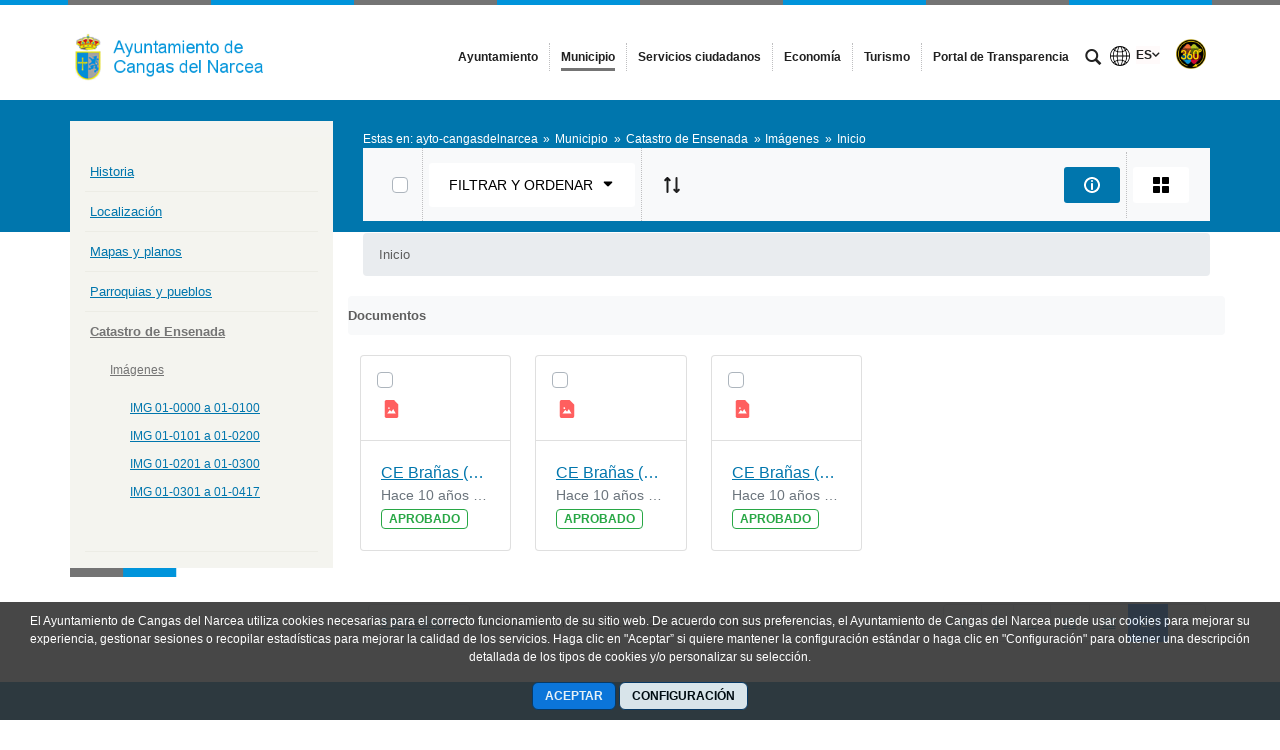

--- FILE ---
content_type: text/html;charset=UTF-8
request_url: https://www.ayto-cnarcea.es/img-01-0001-a-01-0100/-/document_library/DJl9/view/1074903?_com_liferay_document_library_web_portlet_DLPortlet_INSTANCE_DJl9_navigation=home&_com_liferay_document_library_web_portlet_DLPortlet_INSTANCE_DJl9_curEntry=23&_com_liferay_document_library_web_portlet_DLPortlet_INSTANCE_DJl9_deltaEntry=9&_com_liferay_document_library_web_portlet_DLPortlet_INSTANCE_DJl9_displayStyle=icon
body_size: 23139
content:




































	
		
			<!DOCTYPE html>




























































<html class="ltr" dir="ltr" lang="es-ES">

<head>


			<title>
				Imágenes - 
Ayuntamiento de Cangas del Narcea			</title>	
	<meta content="initial-scale=1.0, width=device-width" name="viewport" />

		<link href="https://www.ayto-cnarcea.es/o/main-responsive-theme/images/ayto-cangasdelnarcea/favicon.ico" rel="Shortcut Icon"/>






































<meta content="text/html; charset=UTF-8" http-equiv="content-type" />












<link data-senna-track="permanent" href="/o/frontend-theme-font-awesome-web/css/main.css" rel="stylesheet" type="text/css" />
<script data-senna-track="permanent" src="/combo?browserId=other&minifierType=js&languageId=es_ES&t=1769392255944&/o/frontend-js-jquery-web/jquery/jquery.min.js&/o/frontend-js-jquery-web/jquery/bootstrap.bundle.min.js&/o/frontend-js-jquery-web/jquery/collapsible_search.js&/o/frontend-js-jquery-web/jquery/fm.js&/o/frontend-js-jquery-web/jquery/form.js&/o/frontend-js-jquery-web/jquery/popper.min.js&/o/frontend-js-jquery-web/jquery/side_navigation.js" type="text/javascript"></script>


<link href="https://www.ayto-cnarcea.es/o/main-responsive-theme/images/favicon.ico" rel="icon" />





	

		
			
				<link data-senna-track="temporary" href="https://www.ayto-cnarcea.es/img-01-0001-a-01-0100/-/document_library/DJl9/view/1074903" rel="canonical" />
			
		

	

		
			
				<link data-senna-track="temporary" href="https://www.ayto-cnarcea.es/img-01-0001-a-01-0100/-/document_library/DJl9/view/1074903" hreflang="es-ES" rel="alternate" />
			
			

	

		
			
				<link data-senna-track="temporary" href="https://www.ayto-cnarcea.es/ast/img-01-0001-a-01-0100/-/document_library/DJl9/view/1074903" hreflang="ast-ES" rel="alternate" />
			
			

	

		
			
				<link data-senna-track="temporary" href="https://www.ayto-cnarcea.es/img-01-0001-a-01-0100/-/document_library/DJl9/view/1074903" hreflang="x-default" rel="alternate" />
			
			

	





<link class="lfr-css-file" data-senna-track="temporary" href="https://www.ayto-cnarcea.es/o/main-responsive-theme/css/clay.css?browserId=other&amp;themeId=mainresponsive_WAR_mainresponsivetheme&amp;minifierType=css&amp;languageId=es_ES&amp;t=1763644258000" id="liferayAUICSS" rel="stylesheet" type="text/css" />



<link data-senna-track="temporary" href="/o/frontend-css-web/main.css?browserId=other&amp;themeId=mainresponsive_WAR_mainresponsivetheme&amp;minifierType=css&amp;languageId=es_ES&amp;t=1734592283647" id="liferayPortalCSS" rel="stylesheet" type="text/css" />









	

	





	



	

		<link data-senna-track="temporary" href="/combo?browserId=other&amp;minifierType=&amp;themeId=mainresponsive_WAR_mainresponsivetheme&amp;languageId=es_ES&amp;com_liferay_document_library_web_portlet_DLPortlet_INSTANCE_DJl9:%2Fdocument_library%2Fcss%2Fmain.css&amp;com_liferay_journal_content_web_portlet_JournalContentPortlet_INSTANCE_COPYRIGHT:%2Fcss%2Fmain.css&amp;com_liferay_portal_search_web_search_bar_portlet_SearchBarPortlet_INSTANCE_templateSearch:%2Fcss%2Fmain.css&amp;com_liferay_product_navigation_product_menu_web_portlet_ProductMenuPortlet:%2Fcss%2Fmain.css&amp;com_liferay_product_navigation_user_personal_bar_web_portlet_ProductNavigationUserPersonalBarPortlet:%2Fcss%2Fmain.css&amp;com_liferay_site_navigation_menu_web_portlet_SiteNavigationMenuPortlet:%2Fcss%2Fmain.css&amp;t=1763644258000" id="de3b2e8a" rel="stylesheet" type="text/css" />

	







<script data-senna-track="temporary" type="text/javascript">
	// <![CDATA[
		var Liferay = Liferay || {};

		Liferay.Browser = {
			acceptsGzip: function() {
				return true;
			},

			

			getMajorVersion: function() {
				return 131.0;
			},

			getRevision: function() {
				return '537.36';
			},
			getVersion: function() {
				return '131.0';
			},

			

			isAir: function() {
				return false;
			},
			isChrome: function() {
				return true;
			},
			isEdge: function() {
				return false;
			},
			isFirefox: function() {
				return false;
			},
			isGecko: function() {
				return true;
			},
			isIe: function() {
				return false;
			},
			isIphone: function() {
				return false;
			},
			isLinux: function() {
				return false;
			},
			isMac: function() {
				return true;
			},
			isMobile: function() {
				return false;
			},
			isMozilla: function() {
				return false;
			},
			isOpera: function() {
				return false;
			},
			isRtf: function() {
				return true;
			},
			isSafari: function() {
				return true;
			},
			isSun: function() {
				return false;
			},
			isWebKit: function() {
				return true;
			},
			isWindows: function() {
				return false;
			}
		};

		Liferay.Data = Liferay.Data || {};

		Liferay.Data.ICONS_INLINE_SVG = true;

		Liferay.Data.NAV_SELECTOR = '#navigation';

		Liferay.Data.NAV_SELECTOR_MOBILE = '#navigationCollapse';

		Liferay.Data.isCustomizationView = function() {
			return false;
		};

		Liferay.Data.notices = [
			null

			

			
		];

		Liferay.PortletKeys = {
			DOCUMENT_LIBRARY: 'com_liferay_document_library_web_portlet_DLPortlet',
			DYNAMIC_DATA_MAPPING: 'com_liferay_dynamic_data_mapping_web_portlet_DDMPortlet',
			ITEM_SELECTOR: 'com_liferay_item_selector_web_portlet_ItemSelectorPortlet'
		};

		Liferay.PropsValues = {
			JAVASCRIPT_SINGLE_PAGE_APPLICATION_TIMEOUT: 0,
			NTLM_AUTH_ENABLED: false,
			UPLOAD_SERVLET_REQUEST_IMPL_MAX_SIZE: 524288000
		};

		Liferay.ThemeDisplay = {

			

			
				getLayoutId: function() {
					return '428';
				},

				

				getLayoutRelativeControlPanelURL: function() {
					return '/group/ayto-cangasdelnarcea/~/control_panel/manage?p_p_id=com_liferay_document_library_web_portlet_DLPortlet_INSTANCE_DJl9';
				},

				getLayoutRelativeURL: function() {
					return '/img-01-0001-a-01-0100';
				},
				getLayoutURL: function() {
					return 'https://www.ayto-cnarcea.es/img-01-0001-a-01-0100';
				},
				getParentLayoutId: function() {
					return '427';
				},
				isControlPanel: function() {
					return false;
				},
				isPrivateLayout: function() {
					return 'false';
				},
				isVirtualLayout: function() {
					return false;
				},
			

			getBCP47LanguageId: function() {
				return 'es-ES';
			},
			getCanonicalURL: function() {

				

				return 'https\x3a\x2f\x2fwww\x2eayto-cnarcea\x2ees\x2fimg-01-0001-a-01-0100\x2f-\x2fdocument_library\x2fDJl9\x2fview\x2f1074903';
			},
			getCDNBaseURL: function() {
				return 'https://www.ayto-cnarcea.es';
			},
			getCDNDynamicResourcesHost: function() {
				return '';
			},
			getCDNHost: function() {
				return '';
			},
			getCompanyGroupId: function() {
				return '2295845';
			},
			getCompanyId: function() {
				return '10114';
			},
			getDefaultLanguageId: function() {
				return 'es_ES';
			},
			getDoAsUserIdEncoded: function() {
				return '';
			},
			getLanguageId: function() {
				return 'es_ES';
			},
			getParentGroupId: function() {
				return '135908';
			},
			getPathContext: function() {
				return '';
			},
			getPathImage: function() {
				return '/image';
			},
			getPathJavaScript: function() {
				return '/o/frontend-js-web';
			},
			getPathMain: function() {
				return '/c';
			},
			getPathThemeImages: function() {
				return 'https://www.ayto-cnarcea.es/o/main-responsive-theme/images';
			},
			getPathThemeRoot: function() {
				return '/o/main-responsive-theme';
			},
			getPlid: function() {
				return '1075085';
			},
			getPortalURL: function() {
				return 'https://www.ayto-cnarcea.es';
			},
			getRealUserId: function() {
				return '10117';
			},
			getScopeGroupId: function() {
				return '135908';
			},
			getScopeGroupIdOrLiveGroupId: function() {
				return '135908';
			},
			getSessionId: function() {
				return '';
			},
			getSiteAdminURL: function() {
				return 'https://www.ayto-cnarcea.es/group/ayto-cangasdelnarcea/~/control_panel/manage?p_p_lifecycle=0&p_p_state=maximized&p_p_mode=view';
			},
			getSiteGroupId: function() {
				return '135908';
			},
			getURLControlPanel: function() {
				return '/group/control_panel?refererPlid=1075085';
			},
			getURLHome: function() {
				return 'https\x3a\x2f\x2fwww\x2eayto-cnarcea\x2ees\x2fweb\x2fcast';
			},
			getUserEmailAddress: function() {
				return '';
			},
			getUserId: function() {
				return '10117';
			},
			getUserName: function() {
				return '';
			},
			isAddSessionIdToURL: function() {
				return false;
			},
			isImpersonated: function() {
				return false;
			},
			isSignedIn: function() {
				return false;
			},

			isStagedPortlet: function() {
				
					
						return true;
					
					
			},

			isStateExclusive: function() {
				return false;
			},
			isStateMaximized: function() {
				return false;
			},
			isStatePopUp: function() {
				return false;
			}
		};

		var themeDisplay = Liferay.ThemeDisplay;

		Liferay.AUI = {

			

			getAvailableLangPath: function() {
				return 'available_languages.jsp?browserId=other&themeId=mainresponsive_WAR_mainresponsivetheme&colorSchemeId=08&minifierType=js&languageId=es_ES&t=1769393213205';
			},
			getCombine: function() {
				return true;
			},
			getComboPath: function() {
				return '/combo/?browserId=other&minifierType=&languageId=es_ES&t=1734592286366&';
			},
			getDateFormat: function() {
				return '%d/%m/%Y';
			},
			getEditorCKEditorPath: function() {
				return '/o/frontend-editor-ckeditor-web';
			},
			getFilter: function() {
				var filter = 'raw';

				
					
						filter = 'min';
					
					

				return filter;
			},
			getFilterConfig: function() {
				var instance = this;

				var filterConfig = null;

				if (!instance.getCombine()) {
					filterConfig = {
						replaceStr: '.js' + instance.getStaticResourceURLParams(),
						searchExp: '\\.js$'
					};
				}

				return filterConfig;
			},
			getJavaScriptRootPath: function() {
				return '/o/frontend-js-web';
			},
			getLangPath: function() {
				return 'aui_lang.jsp?browserId=other&themeId=mainresponsive_WAR_mainresponsivetheme&colorSchemeId=08&minifierType=js&languageId=es_ES&t=1734592286366';
			},
			getPortletRootPath: function() {
				return '/html/portlet';
			},
			getStaticResourceURLParams: function() {
				return '?browserId=other&minifierType=&languageId=es_ES&t=1734592286366';
			}
		};

		Liferay.authToken = '4FWM64rG';

		

		Liferay.currentURL = '\x2fimg-01-0001-a-01-0100\x2f-\x2fdocument_library\x2fDJl9\x2fview\x2f1074903\x3f_com_liferay_document_library_web_portlet_DLPortlet_INSTANCE_DJl9_navigation\x3dhome\x26_com_liferay_document_library_web_portlet_DLPortlet_INSTANCE_DJl9_curEntry\x3d23\x26_com_liferay_document_library_web_portlet_DLPortlet_INSTANCE_DJl9_deltaEntry\x3d9\x26_com_liferay_document_library_web_portlet_DLPortlet_INSTANCE_DJl9_displayStyle\x3dicon';
		Liferay.currentURLEncoded = '\x252Fimg-01-0001-a-01-0100\x252F-\x252Fdocument_library\x252FDJl9\x252Fview\x252F1074903\x253F_com_liferay_document_library_web_portlet_DLPortlet_INSTANCE_DJl9_navigation\x253Dhome\x2526_com_liferay_document_library_web_portlet_DLPortlet_INSTANCE_DJl9_curEntry\x253D23\x2526_com_liferay_document_library_web_portlet_DLPortlet_INSTANCE_DJl9_deltaEntry\x253D9\x2526_com_liferay_document_library_web_portlet_DLPortlet_INSTANCE_DJl9_displayStyle\x253Dicon';
	// ]]>
</script>

<script src="/o/js_loader_config?t=1769392255927" type="text/javascript"></script>
<script data-senna-track="permanent" src="/combo?browserId=other&minifierType=js&languageId=es_ES&t=1734592286366&/o/frontend-js-web/loader/config.js&/o/frontend-js-web/loader/loader.js&/o/frontend-js-web/aui/aui/aui.js&/o/frontend-js-web/aui/aui-base-html5-shiv/aui-base-html5-shiv.js&/o/frontend-js-web/liferay/browser_selectors.js&/o/frontend-js-web/liferay/modules.js&/o/frontend-js-web/liferay/aui_sandbox.js&/o/frontend-js-web/misc/svg4everybody.js&/o/frontend-js-web/aui/arraylist-add/arraylist-add.js&/o/frontend-js-web/aui/arraylist-filter/arraylist-filter.js&/o/frontend-js-web/aui/arraylist/arraylist.js&/o/frontend-js-web/aui/array-extras/array-extras.js&/o/frontend-js-web/aui/array-invoke/array-invoke.js&/o/frontend-js-web/aui/attribute-base/attribute-base.js&/o/frontend-js-web/aui/attribute-complex/attribute-complex.js&/o/frontend-js-web/aui/attribute-core/attribute-core.js&/o/frontend-js-web/aui/attribute-observable/attribute-observable.js&/o/frontend-js-web/aui/attribute-extras/attribute-extras.js&/o/frontend-js-web/aui/base-base/base-base.js&/o/frontend-js-web/aui/base-pluginhost/base-pluginhost.js&/o/frontend-js-web/aui/classnamemanager/classnamemanager.js&/o/frontend-js-web/aui/datatype-xml-format/datatype-xml-format.js&/o/frontend-js-web/aui/datatype-xml-parse/datatype-xml-parse.js&/o/frontend-js-web/aui/dom-base/dom-base.js&/o/frontend-js-web/aui/dom-core/dom-core.js&/o/frontend-js-web/aui/dom-screen/dom-screen.js&/o/frontend-js-web/aui/dom-style/dom-style.js&/o/frontend-js-web/aui/event-base/event-base.js&/o/frontend-js-web/aui/event-custom-base/event-custom-base.js&/o/frontend-js-web/aui/event-custom-complex/event-custom-complex.js&/o/frontend-js-web/aui/event-delegate/event-delegate.js&/o/frontend-js-web/aui/event-focus/event-focus.js&/o/frontend-js-web/aui/event-hover/event-hover.js&/o/frontend-js-web/aui/event-key/event-key.js&/o/frontend-js-web/aui/event-mouseenter/event-mouseenter.js&/o/frontend-js-web/aui/event-mousewheel/event-mousewheel.js" type="text/javascript"></script>
<script data-senna-track="permanent" src="/combo?browserId=other&minifierType=js&languageId=es_ES&t=1734592286366&/o/frontend-js-web/aui/event-outside/event-outside.js&/o/frontend-js-web/aui/event-resize/event-resize.js&/o/frontend-js-web/aui/event-simulate/event-simulate.js&/o/frontend-js-web/aui/event-synthetic/event-synthetic.js&/o/frontend-js-web/aui/intl/intl.js&/o/frontend-js-web/aui/io-base/io-base.js&/o/frontend-js-web/aui/io-form/io-form.js&/o/frontend-js-web/aui/io-queue/io-queue.js&/o/frontend-js-web/aui/io-upload-iframe/io-upload-iframe.js&/o/frontend-js-web/aui/io-xdr/io-xdr.js&/o/frontend-js-web/aui/json-parse/json-parse.js&/o/frontend-js-web/aui/json-stringify/json-stringify.js&/o/frontend-js-web/aui/node-base/node-base.js&/o/frontend-js-web/aui/node-core/node-core.js&/o/frontend-js-web/aui/node-event-delegate/node-event-delegate.js&/o/frontend-js-web/aui/node-event-simulate/node-event-simulate.js&/o/frontend-js-web/aui/node-focusmanager/node-focusmanager.js&/o/frontend-js-web/aui/node-pluginhost/node-pluginhost.js&/o/frontend-js-web/aui/node-screen/node-screen.js&/o/frontend-js-web/aui/node-style/node-style.js&/o/frontend-js-web/aui/oop/oop.js&/o/frontend-js-web/aui/plugin/plugin.js&/o/frontend-js-web/aui/pluginhost-base/pluginhost-base.js&/o/frontend-js-web/aui/pluginhost-config/pluginhost-config.js&/o/frontend-js-web/aui/querystring-stringify-simple/querystring-stringify-simple.js&/o/frontend-js-web/aui/queue-promote/queue-promote.js&/o/frontend-js-web/aui/selector-css2/selector-css2.js&/o/frontend-js-web/aui/selector-css3/selector-css3.js&/o/frontend-js-web/aui/selector-native/selector-native.js&/o/frontend-js-web/aui/selector/selector.js&/o/frontend-js-web/aui/widget-base/widget-base.js&/o/frontend-js-web/aui/widget-htmlparser/widget-htmlparser.js&/o/frontend-js-web/aui/widget-skin/widget-skin.js&/o/frontend-js-web/aui/widget-uievents/widget-uievents.js&/o/frontend-js-web/aui/yui-throttle/yui-throttle.js&/o/frontend-js-web/aui/aui-base-core/aui-base-core.js" type="text/javascript"></script>
<script data-senna-track="permanent" src="/combo?browserId=other&minifierType=js&languageId=es_ES&t=1734592286366&/o/frontend-js-web/aui/aui-base-lang/aui-base-lang.js&/o/frontend-js-web/aui/aui-classnamemanager/aui-classnamemanager.js&/o/frontend-js-web/aui/aui-component/aui-component.js&/o/frontend-js-web/aui/aui-debounce/aui-debounce.js&/o/frontend-js-web/aui/aui-delayed-task-deprecated/aui-delayed-task-deprecated.js&/o/frontend-js-web/aui/aui-event-base/aui-event-base.js&/o/frontend-js-web/aui/aui-event-input/aui-event-input.js&/o/frontend-js-web/aui/aui-form-validator/aui-form-validator.js&/o/frontend-js-web/aui/aui-node-base/aui-node-base.js&/o/frontend-js-web/aui/aui-node-html5/aui-node-html5.js&/o/frontend-js-web/aui/aui-selector/aui-selector.js&/o/frontend-js-web/aui/aui-timer/aui-timer.js&/o/frontend-js-web/liferay/dependency.js&/o/frontend-js-web/liferay/dom_task_runner.js&/o/frontend-js-web/liferay/events.js&/o/frontend-js-web/liferay/language.js&/o/frontend-js-web/liferay/lazy_load.js&/o/frontend-js-web/liferay/liferay.js&/o/frontend-js-web/liferay/util.js&/o/frontend-js-web/liferay/global.bundle.js&/o/frontend-js-web/liferay/portal.js&/o/frontend-js-web/liferay/portlet.js&/o/frontend-js-web/liferay/workflow.js&/o/frontend-js-web/liferay/form.js&/o/frontend-js-web/liferay/form_placeholders.js&/o/frontend-js-web/liferay/icon.js&/o/frontend-js-web/liferay/menu.js&/o/frontend-js-web/liferay/notice.js&/o/frontend-js-web/liferay/poller.js&/o/frontend-js-web/aui/async-queue/async-queue.js&/o/frontend-js-web/aui/base-build/base-build.js&/o/frontend-js-web/aui/cookie/cookie.js&/o/frontend-js-web/aui/event-touch/event-touch.js&/o/frontend-js-web/aui/overlay/overlay.js&/o/frontend-js-web/aui/querystring-stringify/querystring-stringify.js&/o/frontend-js-web/aui/widget-child/widget-child.js&/o/frontend-js-web/aui/widget-position-align/widget-position-align.js&/o/frontend-js-web/aui/widget-position-constrain/widget-position-constrain.js&/o/frontend-js-web/aui/widget-position/widget-position.js" type="text/javascript"></script>
<script data-senna-track="permanent" src="/combo?browserId=other&minifierType=js&languageId=es_ES&t=1734592286366&/o/frontend-js-web/aui/widget-stack/widget-stack.js&/o/frontend-js-web/aui/widget-stdmod/widget-stdmod.js&/o/frontend-js-web/aui/aui-aria/aui-aria.js&/o/frontend-js-web/aui/aui-io-plugin-deprecated/aui-io-plugin-deprecated.js&/o/frontend-js-web/aui/aui-io-request/aui-io-request.js&/o/frontend-js-web/aui/aui-loading-mask-deprecated/aui-loading-mask-deprecated.js&/o/frontend-js-web/aui/aui-overlay-base-deprecated/aui-overlay-base-deprecated.js&/o/frontend-js-web/aui/aui-overlay-context-deprecated/aui-overlay-context-deprecated.js&/o/frontend-js-web/aui/aui-overlay-manager-deprecated/aui-overlay-manager-deprecated.js&/o/frontend-js-web/aui/aui-overlay-mask-deprecated/aui-overlay-mask-deprecated.js&/o/frontend-js-web/aui/aui-parse-content/aui-parse-content.js&/o/frontend-js-web/liferay/layout_exporter.js&/o/frontend-js-web/liferay/session.js&/o/frontend-js-web/liferay/deprecated.js" type="text/javascript"></script>




	

	<script data-senna-track="temporary" src="/o/js_bundle_config?t=1769392264836" type="text/javascript"></script>


<script data-senna-track="temporary" type="text/javascript">
	// <![CDATA[
		
			
				
		

		

		
	// ]]>
</script>





	
		

			

			
				<script data-senna-track="permanent" id="googleAnalyticsScript" type="text/javascript">
					(function(i, s, o, g, r, a, m) {
						i['GoogleAnalyticsObject'] = r;

						i[r] = i[r] || function() {
							var arrayValue = i[r].q || [];

							i[r].q = arrayValue;

							(i[r].q).push(arguments);
						};

						i[r].l = 1 * new Date();

						a = s.createElement(o);
						m = s.getElementsByTagName(o)[0];
						a.async = 1;
						a.src = g;
						m.parentNode.insertBefore(a, m);
					})(window, document, 'script', '//www.google-analytics.com/analytics.js', 'ga');

					

		

	
                                        
                    
                            
                                    
                                            ga('create', 'UA-27956547-1' , 'auto');
                                    
                            
                    
                            
                                    
                                            ga('create', 'UA-45244798-1' , {'name':'t1'}, 'auto');
                                    
                            
                    
                    
                                        

					

					

					ga('send', 'pageview');

            		
	                
	                        ga('t1.send', 'pageview');
	                
	                

					
						Liferay.on(
							'endNavigate',
							function(event) {
								ga('set', 'page', event.path);
								ga('send', 'pageview');
                                                                
                                                                
                                                                        ga('t1.set', 'page', event.path);
                                                                        ga('t1.send', 'pageview');
                                                                
                                                                
							}
						);
					
				</script>
			
		
		



	
		

			

			
		
	



	
		

			

			
		
	












	

	





	



	













	
	<link data-senna-track="temporary" href="https://www.ayto-cnarcea.es/o/document-library-opener-google-drive-web/css/document_library.css?browserId=other&amp;themeId=mainresponsive_WAR_mainresponsivetheme&amp;minifierType=css&amp;languageId=es_ES&amp;t=1763644258000" rel="stylesheet" type="text/css" />

	<link data-senna-track="temporary" href="https://www.ayto-cnarcea.es/o/document-library-opener-one-drive-web/css/document_library.css?browserId=other&amp;themeId=mainresponsive_WAR_mainresponsivetheme&amp;minifierType=css&amp;languageId=es_ES&amp;t=1763644258000" rel="stylesheet" type="text/css" />










<link class="lfr-css-file" data-senna-track="temporary" href="https://www.ayto-cnarcea.es/o/main-responsive-theme/css/main.css?browserId=other&amp;themeId=mainresponsive_WAR_mainresponsivetheme&amp;minifierType=css&amp;languageId=es_ES&amp;t=1763644258000" id="liferayThemeCSS" rel="stylesheet" type="text/css" />




	<style data-senna-track="temporary" type="text/css">
		.content-visita-virtual table,
.content-visita-virtual object {
      width: 100% !important;
}
.content-visita-virtual .text{
   width:80%;
}
.content-visita-virtual .code{
   width:20%;
   text-align:right;
}
	</style>





	<style data-senna-track="temporary" type="text/css">

		

			

		

			

		

			

				

					

#p_p_id_com_liferay_site_navigation_language_web_portlet_SiteNavigationLanguagePortlet_ .portlet-content {

}




				

			

		

			

		

			

		

			

		

			

		

			

		

			

		

	</style>


<script type="text/javascript">
// <![CDATA[
Liferay.Loader.require('frontend-js-spa-web@3.0.56/liferay/init.es', function(frontendJsSpaWeb3056LiferayInitEs) {
(function(){
var frontendJsSpaWebLiferayInitEs = frontendJsSpaWeb3056LiferayInitEs;
(function() {var $ = AUI.$;var _ = AUI._;

Liferay.SPA = Liferay.SPA || {};
Liferay.SPA.cacheExpirationTime = -1;
Liferay.SPA.clearScreensCache = true;
Liferay.SPA.debugEnabled = false;
Liferay.SPA.excludedPaths = ["/c/document_library","/documents","/image"];
Liferay.SPA.loginRedirect = '';
Liferay.SPA.navigationExceptionSelectors = ':not([target="_blank"]):not([data-senna-off]):not([data-resource-href]):not([data-cke-saved-href]):not([data-cke-saved-href])';
Liferay.SPA.requestTimeout = 0;
Liferay.SPA.userNotification = {
	message: 'Parece que esto está tardando más de lo esperado.',
	timeout: 30000,
	title: 'Vaya'
};

frontendJsSpaWebLiferayInitEs.default.init(
	function(app) {
		app.setPortletsBlacklist({"com_liferay_nested_portlets_web_portlet_NestedPortletsPortlet":true,"com_liferay_site_navigation_directory_web_portlet_SitesDirectoryPortlet":true,"com_liferay_login_web_portlet_LoginPortlet":true,"index_checker_WAR_indexcheckerportlet":true,"com_liferay_login_web_portlet_FastLoginPortlet":true});
		app.setValidStatusCodes([221,490,494,499,491,492,493,495,220]);
	}
);})();})();
});
// ]]>
</script><link data-senna-track="permanent" href="https://www.ayto-cnarcea.es/combo?browserId=other&minifierType=css&languageId=es_ES&t=1734592280191&/o/change-tracking-change-lists-indicator-theme-contributor/change_tracking_change_lists_indicator.css" rel="stylesheet" type = "text/css" />








<script data-senna-track="temporary" type="text/javascript">
	if (window.Analytics) {
		window._com_liferay_document_library_analytics_isViewFileEntry = false;
	}
</script>













<script type="text/javascript">
// <![CDATA[
Liferay.on(
	'ddmFieldBlur', function(event) {
		if (window.Analytics) {
			Analytics.send(
				'fieldBlurred',
				'Form',
				{
					fieldName: event.fieldName,
					focusDuration: event.focusDuration,
					formId: event.formId,
					page: event.page
				}
			);
		}
	}
);

Liferay.on(
	'ddmFieldFocus', function(event) {
		if (window.Analytics) {
			Analytics.send(
				'fieldFocused',
				'Form',
				{
					fieldName: event.fieldName,
					formId: event.formId,
					page: event.page
				}
			);
		}
	}
);

Liferay.on(
	'ddmFormPageShow', function(event) {
		if (window.Analytics) {
			Analytics.send(
				'pageViewed',
				'Form',
				{
					formId: event.formId,
					page: event.page,
					title: event.title
				}
			);
		}
	}
);

Liferay.on(
	'ddmFormSubmit', function(event) {
		if (window.Analytics) {
			Analytics.send(
				'formSubmitted',
				'Form',
				{
					formId: event.formId
				}
			);
		}
	}
);

Liferay.on(
	'ddmFormView', function(event) {
		if (window.Analytics) {
			Analytics.send(
				'formViewed',
				'Form',
				{
					formId: event.formId,
					title: event.title
				}
			);
		}
	}
);
// ]]>
</script>














		<link href="https://www.ayto-cnarcea.es/o/main-responsive-theme/images/ayto-cangasdelnarcea/favicon.ico" rel="Shortcut Icon"/>

	<!-- HTML5 shim and Respond.js IE8 support of HTML5 elements and media queries -->
    <!--[if IE]>
      <script src="https://oss.maxcdn.com/libs/html5shiv/3.7.0/html5shiv.js"></script>
      <script src="https://oss.maxcdn.com/libs/respond.js/1.3.0/respond.min.js"></script>
    <![endif]-->

</head>

<body class=" controls-visible azulgris yui3-skin-sam signed-out public-page organization-site">


















































	<nav aria-label="Enlaces rápidos" class="quick-access-nav" id="kmvf_quickAccessNav">
		<h1 class="hide-accessible">Navegación</h1>

		<ul>
			
				<li><a href="#main-content">Saltar al contenido</a></li>
			

			
		</ul>
	</nav>























































































<div class="container-fluid cast-styles" id="wrapper">
	<header id="banner" role="banner" class="navbar navbar-expand-xl barrasuperior">
		<div class="container">

			<button class="navbar-toggler btn-navbar" type="button" data-toggle="collapse" data-target="#navigation2" aria-controls="navigation2" aria-expanded="false" aria-label="Toggle navigation">
				<span class="icon-bar"></span>
				<span class="icon-bar"></span>
				<span class="icon-bar"></span>
			</button>

			<div class="navbar-header">
				<h1 class="site-title">
					<a class="logo custom-logo" href="https://www.ayto-cnarcea.es" title="Ir a ayto-cangasdelnarcea">
								<img alt="Ayuntamiento de Cangas del Narcea" height="80" src="/image/layout_set_logo?img_id=144918&amp;t=1769392290490" width="293" class="logo img-responsive" />
					</a>
				</h1>
			</div>

<nav class="sort-pages modify-pages collapse navbar-collapse justify-content-end" id="navigation2" role="navigation" aria-label="Páginas del sitio web">
	<ul role="menubar" class="navbar-nav">


				<li class="noselected" id="layout_12" role="presentation">
					<a aria-labelledby="layout_12"  href="https://www.ayto-cnarcea.es/ayuntamiento"  role="menuitem">
						<span>
							Ayuntamiento
						</span>
					</a>
				</li>


				<li class="selected" id="layout_26" role="presentation">
					<a aria-labelledby="layout_26" aria-haspopup='true' href="https://www.ayto-cnarcea.es/municipio"  role="menuitem">
						<span>
							Municipio
						</span>
					</a>
				</li>


				<li class="noselected" id="layout_33" role="presentation">
					<a aria-labelledby="layout_33"  href="https://www.ayto-cnarcea.es/servicios-ciudadanos"  role="menuitem">
						<span>
							Servicios ciudadanos
						</span>
					</a>
				</li>


				<li class="noselected" id="layout_56" role="presentation">
					<a aria-labelledby="layout_56"  href="https://www.ayto-cnarcea.es/actividades-economicas"  role="menuitem">
						<span>
							Economía
						</span>
					</a>
				</li>


				<li class="noselected" id="layout_50" role="presentation">
					<a aria-labelledby="layout_50"  href="https://www.ayto-cnarcea.es/turismo"  role="menuitem">
						<span>
							Turismo
						</span>
					</a>
				</li>


				<li class="noselected" id="layout_652" role="presentation">
					<a aria-labelledby="layout_652"  href="https://www.ayto-cnarcea.es/portal-de-transparencia"  role="menuitem">
						<span>
							Portal de Transparencia
						</span>
					</a>
				</li>
	</ul>
</nav>			
			<div class="navbar-tools">
				<button class="btn btn-navbar" id="busca_toggle" data-navid="pepito" aria-expanded="false" aria-controls="wrapper-buscador" aria-label="mostrar/ocultar buscador">
					<span class="glyphicon glyphicon-search" aria-hidden="true"></span>
				</button>
				<div class="wrapper-buscador" id="wrapper-buscador" aria-hidden="true" style="display:none">
					<div class="container">
						<div class="buscador navbar-form" id="buscadorextra">

<form name="buscador" method="get" action="https://www.ayto-cnarcea.es/web/ayto-cangasdelnarcea/buscador?p_p_id=com_liferay_portal_search_web_portlet_SearchPortlet&p_p_lifecycle=0&p_p_state=normal&p_p_mode=view&_com_liferay_portal_search_web_portlet_SearchPortlet_mvcPath=/search.jsp&_com_liferay_portal_search_web_portlet_SearchPortlet_redirect=https://www.ayto-cnarcea.es/web/ayto-cangasdelnarcea/buscador?p_p_id=com_liferay_portal_search_web_portlet_SearchPortlet&p_p_lifecycle=0&p_p_state=normal&p_p_mode=view&_com_liferay_portal_search_web_portlet_SearchPortlet_keywords=&_com_liferay_portal_search_web_portlet_SearchPortlet_scope=this-site&p_auth="> 
    <input name="p_p_id" type="hidden" value="com_liferay_portal_search_web_portlet_SearchPortlet">
    <input name="p_p_lifecycle" type="hidden" value="0">
    <input name="p_p_state" type="hidden" value="normal">
    <input name="p_p_mode" type="hidden" value="view">
    <input name="_com_liferay_portal_search_web_portlet_SearchPortlet_mvcPath" type="hidden" value="/search.jsp">
    <input name="_com_liferay_portal_search_web_portlet_SearchPortlet_redirect" type="hidden" value="https://www.ayto-cnarcea.es/web/ayto-cangasdelnarcea/buscador?p_p_id=com_liferay_portal_search_web_portlet_SearchPortlet&p_p_lifecycle=0&p_p_state=normal&p_p_mode=view">
    <input name="_com_liferay_portal_search_web_portlet_SearchPortlet_scope" type="hidden" value="this-site">
    <input name="p_auth" type="hidden" value="">

    <label class="label-buscador m-0 mt-2">Buscar en el sitio</label>
    <input name="_com_liferay_portal_search_web_portlet_SearchPortlet_keywords" type="text" value="" aria-label="buscar" size="30"  class="">

    <input class="lupa-buscador" type="image" src="https://www.ayto-cnarcea.es/o/main-responsive-theme/images/forms/lupa.svg" aria-label="buscar" role="button" alt="buscar">

</form>						</div>
					</div>
				</div>
				
					<div id="idiomas">








































	

	<div class="portlet-boundary portlet-boundary_com_liferay_site_navigation_language_web_portlet_SiteNavigationLanguagePortlet_  portlet-static portlet-static-end portlet-barebone portlet-language " id="p_p_id_com_liferay_site_navigation_language_web_portlet_SiteNavigationLanguagePortlet_">
		<span id="p_com_liferay_site_navigation_language_web_portlet_SiteNavigationLanguagePortlet"></span>




	

	
		
			






































	
		
<section class="portlet" id="portlet_com_liferay_site_navigation_language_web_portlet_SiteNavigationLanguagePortlet">


	<div class="portlet-content">

		<div class="autofit-float autofit-row portlet-header">

			<div class="autofit-col autofit-col-end">
				<div class="autofit-section">
				</div>
			</div>
		</div>

		
			<div class=" portlet-content-container">
				


	<div class="portlet-body">



	
		
			
				
					



















































	

				

				
					
						


	

		



































































	

	<div class="lang">
    <div class="icon-idioma"></div>
    <div class="list-idioma">
                            
                        <button class="lang-active" aria-label="selector de idiomas">
<span class="language-entry-short-text" lang="es-ES" >es</span>                        </button>
                    
                        <div class="lang-list">
<a href="/c/portal/update_language?p_l_id=1075085&amp;redirect=%2Fimg-01-0001-a-01-0100%2F-%2Fdocument_library%2FDJl9%2Fview%2F1074903%3F_com_liferay_document_library_web_portlet_DLPortlet_INSTANCE_DJl9_navigation%3Dhome%26_com_liferay_document_library_web_portlet_DLPortlet_INSTANCE_DJl9_curEntry%3D23%26_com_liferay_document_library_web_portlet_DLPortlet_INSTANCE_DJl9_deltaEntry%3D9%26_com_liferay_document_library_web_portlet_DLPortlet_INSTANCE_DJl9_displayStyle%3Dicon&amp;languageId=ast_ES" class="language-entry-short-text" lang="ast-ES" >ast</a>                        </div>
    </div>
</div>


	
	
					
				
			
		
	
	


	</div>

			</div>
		
	</div>
</section>
	

		
		







	</div>






					</div>
							<div class="padding-t-small">
								<a href="https://www.ayto-cnarcea.es/web/ayto-cangasdelnarcea/visita-virtual"><img src="https://www.ayto-cnarcea.es/o/main-responsive-theme/images/360_rv.png" class="img-responsive" alt="Asistente Virtual de Turismo" title="Asistente Virtual de Turismo" style="width:30px; height:30px;"/></a>
							</div>
			</div>

		</div>
	</header>


	<section id="content">
		<h2 class="hide-accessible" role="heading" aria-level="1">Imágenes - ayto-cangasdelnarcea</h2>

































































<div class="bgcontenidobody page-img-01-0001-a-01-0100" id="main-content" role="main">
	<div class="cuerpocentral container">	
		<div class="portlet-layout row">
		  	<div class="portlet-column col-12 col-lg-3">			  	
			  	<nav role="navigation" class="navbar sort-pages modify-pages navbar-collapse navbar-default">
			  		<div class="container">				  	 
						<div class="navbar-header">
			  				<button id="nav-navbar-btn" class="btn navbar-toggler btn-navbar" type="button" data-toggle="collapse" data-target="#column-1" aria-controls="column-1" aria-expanded="false" aria-label="Toggle navigation">
			  					<span class="icon-bar"></span>
								<span class="icon-bar"></span>
								<span class="icon-bar"></span>
							</button>
			  			</div>
			  			<div class="lfr-column migas w-100 d-lg-none">
                            <div class="migas">
                                <span>Estas en:</span>
                                







































	

	<div class="portlet-boundary portlet-boundary_com_liferay_site_navigation_breadcrumb_web_portlet_SiteNavigationBreadcrumbPortlet_  portlet-static portlet-static-end portlet-barebone portlet-breadcrumb " id="p_p_id_com_liferay_site_navigation_breadcrumb_web_portlet_SiteNavigationBreadcrumbPortlet_INSTANCE_bread_">
		<span id="p_com_liferay_site_navigation_breadcrumb_web_portlet_SiteNavigationBreadcrumbPortlet_INSTANCE_bread"></span>




	

	
		
			






































	
		
<section class="portlet" id="portlet_com_liferay_site_navigation_breadcrumb_web_portlet_SiteNavigationBreadcrumbPortlet_INSTANCE_bread">


	<div class="portlet-content">

		<div class="autofit-float autofit-row portlet-header">

			<div class="autofit-col autofit-col-end">
				<div class="autofit-section">
				</div>
			</div>
		</div>

		
			<div class=" portlet-content-container">
				


	<div class="portlet-body">



	
		
			
				
					



















































	

				

				
					
						


	

		































































<nav aria-label="Ruta de navegación" id="_com_liferay_site_navigation_breadcrumb_web_portlet_SiteNavigationBreadcrumbPortlet_INSTANCE_bread_breadcrumbs-defaultScreen">
	

		

			<ol class="breadcrumb">
			<li class="breadcrumb-item">
					<a class="breadcrumb-link" href="https://www.ayto-cnarcea.es" title="ayto-cangasdelnarcea">
						<span class="breadcrumb-text-truncate">ayto-cangasdelnarcea</span>
					</a>
			</li>
			<li class="breadcrumb-item">
					<a class="breadcrumb-link" href="https://www.ayto-cnarcea.es/municipio" title="Municipio">
						<span class="breadcrumb-text-truncate">Municipio</span>
					</a>
			</li>
			<li class="breadcrumb-item">
					<a class="breadcrumb-link" href="https://www.ayto-cnarcea.es/catastro-de-ensenada" title="Catastro de Ensenada">
						<span class="breadcrumb-text-truncate">Catastro de Ensenada</span>
					</a>
			</li>
			<li class="breadcrumb-item">
					<a class="breadcrumb-link" href="https://www.ayto-cnarcea.es/img-01-0001-a-01-0100" title="Imágenes">
						<span class="breadcrumb-text-truncate">Imágenes</span>
					</a>
			</li>
			<li class="breadcrumb-item">
					<span class="active breadcrumb-text-truncate">Inicio</span>
			</li>
	</ol>

	
</nav>

	
	
					
				
			
		
	
	


	</div>

			</div>
		
	</div>
</section>
	

		
		







	</div>







                            </div>
                        </div>
				      	<div id="column-1" class="portlet-column portlet-column-first menu-izquierda collapse navbar-collapse layout-box" style="height: auto;">
					    	<span class="portlet-title">Men&uacute;</span>
							







































	

	<div class="portlet-boundary portlet-boundary_com_liferay_site_navigation_menu_web_portlet_SiteNavigationMenuPortlet_  portlet-static portlet-static-end portlet-barebone portlet-navigation " id="p_p_id_com_liferay_site_navigation_menu_web_portlet_SiteNavigationMenuPortlet_INSTANCE_navLeft_">
		<span id="p_com_liferay_site_navigation_menu_web_portlet_SiteNavigationMenuPortlet_INSTANCE_navLeft"></span>




	

	
		
			






































	
		
<section class="portlet" id="portlet_com_liferay_site_navigation_menu_web_portlet_SiteNavigationMenuPortlet_INSTANCE_navLeft">


	<div class="portlet-content">

		<div class="autofit-float autofit-row portlet-header">

			<div class="autofit-col autofit-col-end">
				<div class="autofit-section">
				</div>
			</div>
		</div>

		
			<div class=" portlet-content-container">
				


	<div class="portlet-body">



	
		
			
				
					



















































	

				

				
					
						


	

		




















	
	
		


	<nav aria-label="Páginas del sitio web" class="list-menu">
		<ul class="layouts level-1">



				<li class="lfr-nav-item">
						<a class="lfr-nav-item" href="https://www.ayto-cnarcea.es/historia" >Historia</a>

				</li>



				<li class="lfr-nav-item">
						<a class="lfr-nav-item" href="https://www.ayto-cnarcea.es/localizacion" >Localización</a>

				</li>



				<li class="lfr-nav-item">
						<a class="lfr-nav-item" href="https://www.ayto-cnarcea.es/mapas-y-planos" >Mapas y planos</a>

				</li>



				<li class="lfr-nav-item">
						<a class="lfr-nav-item" href="https://www.ayto-cnarcea.es/parroquias-y-pueblos" >Parroquias y pueblos</a>

				</li>



				<li class="lfr-nav-item open selected active">
						<a class="lfr-nav-item open selected active" href="https://www.ayto-cnarcea.es/catastro-de-ensenada" >Catastro de Ensenada</a>

		<ul class="layouts level-2">



				<li class="lfr-nav-item open selected active">
						<a class="lfr-nav-item open selected active" href="https://www.ayto-cnarcea.es/img-01-0001-a-01-0100" >Imágenes</a>

		<ul class="layouts level-3">



				<li class="lfr-nav-item">
						<a class="lfr-nav-item" href="https://www.ayto-cnarcea.es/img-01-0000-a-01-0100" >IMG 01-0000 a 01-0100</a>

				</li>



				<li class="lfr-nav-item">
						<a class="lfr-nav-item" href="https://www.ayto-cnarcea.es/img-01-0101-a-01-0200" >IMG 01-0101 a 01-0200</a>

				</li>



				<li class="lfr-nav-item">
						<a class="lfr-nav-item" href="https://www.ayto-cnarcea.es/img-01-0201-a-01-0300" >IMG 01-0201 a 01-0300</a>

				</li>



				<li class="lfr-nav-item">
						<a class="lfr-nav-item" href="https://www.ayto-cnarcea.es/img-01-0301-a-01-0417" >IMG 01-0301 a 01-0417</a>

				</li>
		</ul>
				</li>
		</ul>
				</li>
		</ul>
	</nav>

	
	
	


	
	
					
				
			
		
	
	


	</div>

			</div>
		
	</div>
</section>
	

		
		







	</div>






            
				    	</div>
				    </div>
			    </nav>
		    </div>
		    <div class="portlet-column col-12 col-lg-9">
		    	<div class="lfr-column migas d-none d-lg-block">
			    	<div class="migas">
			        	<span>Estas en:</span>
						







































	

	<div class="portlet-boundary portlet-boundary_com_liferay_site_navigation_breadcrumb_web_portlet_SiteNavigationBreadcrumbPortlet_  portlet-static portlet-static-end portlet-barebone portlet-breadcrumb " id="p_p_id_com_liferay_site_navigation_breadcrumb_web_portlet_SiteNavigationBreadcrumbPortlet_INSTANCE_bread_">
		<span id="p_com_liferay_site_navigation_breadcrumb_web_portlet_SiteNavigationBreadcrumbPortlet_INSTANCE_bread"></span>




	

	
		
			






































	
		
<section class="portlet" id="portlet_com_liferay_site_navigation_breadcrumb_web_portlet_SiteNavigationBreadcrumbPortlet_INSTANCE_bread">


	<div class="portlet-content">

		<div class="autofit-float autofit-row portlet-header">

			<div class="autofit-col autofit-col-end">
				<div class="autofit-section">
				</div>
			</div>
		</div>

		
			<div class=" portlet-content-container">
				


	<div class="portlet-body">



	
		
			
				
					



















































	

				

				
					
						


	

		































































<nav aria-label="Ruta de navegación" id="_com_liferay_site_navigation_breadcrumb_web_portlet_SiteNavigationBreadcrumbPortlet_INSTANCE_bread_breadcrumbs-defaultScreen">
	

		

			<ol class="breadcrumb">
			<li class="breadcrumb-item">
					<a class="breadcrumb-link" href="https://www.ayto-cnarcea.es" title="ayto-cangasdelnarcea">
						<span class="breadcrumb-text-truncate">ayto-cangasdelnarcea</span>
					</a>
			</li>
			<li class="breadcrumb-item">
					<a class="breadcrumb-link" href="https://www.ayto-cnarcea.es/municipio" title="Municipio">
						<span class="breadcrumb-text-truncate">Municipio</span>
					</a>
			</li>
			<li class="breadcrumb-item">
					<a class="breadcrumb-link" href="https://www.ayto-cnarcea.es/catastro-de-ensenada" title="Catastro de Ensenada">
						<span class="breadcrumb-text-truncate">Catastro de Ensenada</span>
					</a>
			</li>
			<li class="breadcrumb-item">
					<a class="breadcrumb-link" href="https://www.ayto-cnarcea.es/img-01-0001-a-01-0100" title="Imágenes">
						<span class="breadcrumb-text-truncate">Imágenes</span>
					</a>
			</li>
			<li class="breadcrumb-item">
					<span class="active breadcrumb-text-truncate">Inicio</span>
			</li>
	</ol>

	
</nav>

	
	
					
				
			
		
	
	


	</div>

			</div>
		
	</div>
</section>
	

		
		







	</div>






               
			        </div>          
			    </div>    	
			    <div id="column-2" class="portlet-column portlet-column-last columna-derecha-larga"> 			    
			       <div class="portlet-dropzone portlet-column-content portlet-column-content-last" id="layout-column_column-2">







































	

	<div class="portlet-boundary portlet-boundary_com_liferay_document_library_web_portlet_DLPortlet_  portlet-static portlet-static-end portlet-barebone portlet-document-library " id="p_p_id_com_liferay_document_library_web_portlet_DLPortlet_INSTANCE_DJl9_">
		<span id="p_com_liferay_document_library_web_portlet_DLPortlet_INSTANCE_DJl9"></span>




	

	
		
			






































	
		
<section class="portlet" id="portlet_com_liferay_document_library_web_portlet_DLPortlet_INSTANCE_DJl9">


	<div class="portlet-content">

		<div class="autofit-float autofit-row portlet-header">

			<div class="autofit-col autofit-col-end">
				<div class="autofit-section">
				</div>
			</div>
		</div>

		
			<div class=" portlet-content-container">
				


	<div class="portlet-body">



	
		
			
				
					



















































	

				

				
					
						


	

		










































	
	
		

		

		

		

		
			
		

		

		











































		







































<div  id="_com_liferay_document_library_web_portlet_DLPortlet_INSTANCE_DJl9_entriesManagementToolbar"><nav class="management-bar management-bar-light navbar navbar-expand-md"><div class="container-fluid container-fluid-max-xl"><ul class="navbar-nav"><li class="nav-item"><div class="custom-control custom-checkbox"><label><input  class="custom-control-input" ref="input" type="checkbox"/><span class="custom-control-label"><span class="custom-control-label-text sr-only">Seleccionar elementos</span></span></label></div></li><li class="dropdown nav-item"><div class="dropdown"><button aria-expanded="false" aria-haspopup="true" class="dropdown-toggle btn nav-link btn-unstyled" data-onclick="toggle" data-onkeydown="null" ref="triggerButton" type="button"><span class="navbar-breakpoint-down-d-none">Filtrar y ordenar<svg class="lexicon-icon lexicon-icon-caret-bottom inline-item inline-item-after" focusable="false" role="presentation"><use xlink:href="https://www.ayto-cnarcea.es/o/main-responsive-theme/images/clay/icons.svg#caret-bottom"/></svg></span><span class="navbar-breakpoint-d-none"><svg class="lexicon-icon lexicon-icon-filter" focusable="false" role="presentation"><use xlink:href="https://www.ayto-cnarcea.es/o/main-responsive-theme/images/clay/icons.svg#filter"/></svg></span></button><div class="dropdown-menu" ref="menu"><ul class="list-unstyled"><li class="dropdown-subheader" role="presentation">Filtrar por navegación</li><li data-onclick="null" data-onkeydown="null" tabindex="-1"><a  class=" dropdown-item active" href="https://www.ayto-cnarcea.es:443/img-01-0001-a-01-0100?p_p_id=com_liferay_document_library_web_portlet_DLPortlet_INSTANCE_DJl9&amp;p_p_lifecycle=0&amp;p_p_state=normal&amp;p_p_mode=view&amp;_com_liferay_document_library_web_portlet_DLPortlet_INSTANCE_DJl9_mvcRenderCommandName=%2Fdocument_library%2Fview&amp;_com_liferay_document_library_web_portlet_DLPortlet_INSTANCE_DJl9_displayStyle=icon&amp;_com_liferay_document_library_web_portlet_DLPortlet_INSTANCE_DJl9_navigation=home&amp;_com_liferay_document_library_web_portlet_DLPortlet_INSTANCE_DJl9_curEntry=23&amp;_com_liferay_document_library_web_portlet_DLPortlet_INSTANCE_DJl9_deltaEntry=9&amp;_com_liferay_document_library_web_portlet_DLPortlet_INSTANCE_DJl9_folderId=1074903">Todos</a></li><li data-onclick="null" data-onkeydown="null" tabindex="-1"><button class="btn dropdown-item btn-sm btn-link" aria-label="Tipo del documento" type="button">Tipo del documento</button></li><li class="dropdown-subheader" role="presentation">Ordenar por</li><li data-onclick="null" data-onkeydown="null" tabindex="-1"><a  class=" dropdown-item" href="https://www.ayto-cnarcea.es:443/img-01-0001-a-01-0100/-/document_library/DJl9/view/1074903?_com_liferay_document_library_web_portlet_DLPortlet_INSTANCE_DJl9_navigation=home&amp;_com_liferay_document_library_web_portlet_DLPortlet_INSTANCE_DJl9_deltaEntry=9&amp;_com_liferay_document_library_web_portlet_DLPortlet_INSTANCE_DJl9_fileEntryTypeId=-1&amp;_com_liferay_document_library_web_portlet_DLPortlet_INSTANCE_DJl9_orderByCol=size">Tamaño</a></li><li data-onclick="null" data-onkeydown="null" tabindex="-1"><a  class=" dropdown-item" href="https://www.ayto-cnarcea.es:443/img-01-0001-a-01-0100/-/document_library/DJl9/view/1074903?_com_liferay_document_library_web_portlet_DLPortlet_INSTANCE_DJl9_navigation=home&amp;_com_liferay_document_library_web_portlet_DLPortlet_INSTANCE_DJl9_deltaEntry=9&amp;_com_liferay_document_library_web_portlet_DLPortlet_INSTANCE_DJl9_fileEntryTypeId=-1&amp;_com_liferay_document_library_web_portlet_DLPortlet_INSTANCE_DJl9_orderByCol=downloads">Descargas</a></li><li data-onclick="null" data-onkeydown="null" tabindex="-1"><a  class=" dropdown-item active" href="https://www.ayto-cnarcea.es:443/img-01-0001-a-01-0100/-/document_library/DJl9/view/1074903?_com_liferay_document_library_web_portlet_DLPortlet_INSTANCE_DJl9_navigation=home&amp;_com_liferay_document_library_web_portlet_DLPortlet_INSTANCE_DJl9_deltaEntry=9&amp;_com_liferay_document_library_web_portlet_DLPortlet_INSTANCE_DJl9_fileEntryTypeId=-1&amp;_com_liferay_document_library_web_portlet_DLPortlet_INSTANCE_DJl9_orderByCol=modifiedDate">Fecha de modificación</a></li><li data-onclick="null" data-onkeydown="null" tabindex="-1"><a  class=" dropdown-item" href="https://www.ayto-cnarcea.es:443/img-01-0001-a-01-0100/-/document_library/DJl9/view/1074903?_com_liferay_document_library_web_portlet_DLPortlet_INSTANCE_DJl9_navigation=home&amp;_com_liferay_document_library_web_portlet_DLPortlet_INSTANCE_DJl9_deltaEntry=9&amp;_com_liferay_document_library_web_portlet_DLPortlet_INSTANCE_DJl9_fileEntryTypeId=-1&amp;_com_liferay_document_library_web_portlet_DLPortlet_INSTANCE_DJl9_orderByCol=creationDate">Fecha de creación</a></li><li data-onclick="null" data-onkeydown="null" tabindex="-1"><a  class=" dropdown-item" href="https://www.ayto-cnarcea.es:443/img-01-0001-a-01-0100/-/document_library/DJl9/view/1074903?_com_liferay_document_library_web_portlet_DLPortlet_INSTANCE_DJl9_navigation=home&amp;_com_liferay_document_library_web_portlet_DLPortlet_INSTANCE_DJl9_deltaEntry=9&amp;_com_liferay_document_library_web_portlet_DLPortlet_INSTANCE_DJl9_fileEntryTypeId=-1&amp;_com_liferay_document_library_web_portlet_DLPortlet_INSTANCE_DJl9_orderByCol=title">Título</a></li></ul></div></div></li><li class="nav-item"><a  class=" nav-link nav-link-monospaced order-arrow-down-active" href="https://www.ayto-cnarcea.es:443/img-01-0001-a-01-0100/-/document_library/DJl9/view/1074903?_com_liferay_document_library_web_portlet_DLPortlet_INSTANCE_DJl9_navigation=home&amp;_com_liferay_document_library_web_portlet_DLPortlet_INSTANCE_DJl9_deltaEntry=9&amp;_com_liferay_document_library_web_portlet_DLPortlet_INSTANCE_DJl9_fileEntryTypeId=-1&amp;_com_liferay_document_library_web_portlet_DLPortlet_INSTANCE_DJl9_orderByType=asc" title="Invertir dirección de ordenación"><svg class="lexicon-icon lexicon-icon-order-arrow" focusable="false" role="presentation"><use xlink:href="https://www.ayto-cnarcea.es/o/main-responsive-theme/images/clay/icons.svg#order-arrow"/></svg></a></li></ul><ul class="navbar-nav"><li class="nav-item"><button class="btn nav-link nav-link-monospaced btn-unstyled" aria-label="info-circle-open" title="Información" type="button"><svg class="lexicon-icon lexicon-icon-info-circle-open" focusable="false" role="presentation"><use xlink:href="https://www.ayto-cnarcea.es/o/main-responsive-theme/images/clay/icons.svg#info-circle-open"/></svg></button></li><li class="dropdown nav-item"><div class="dropdown"><button aria-expanded="false" aria-haspopup="true" class="dropdown-toggle btn nav-link nav-link-monospaced btn-unstyled" data-onclick="toggle" data-onkeydown="null" ref="triggerButton" title="Estilo de presentación" type="button"><svg class="lexicon-icon lexicon-icon-cards2" focusable="false" role="presentation"><use xlink:href="https://www.ayto-cnarcea.es/o/main-responsive-theme/images/clay/icons.svg#cards2"/></svg></button><div class="dropdown-menu dropdown-menu-indicator-start" ref="menu"><ul class="list-unstyled"><li data-onclick="null" data-onkeydown="null" tabindex="-1"><a  class=" dropdown-item active" href="https://www.ayto-cnarcea.es:443/img-01-0001-a-01-0100/-/document_library/DJl9/view/1074903?_com_liferay_document_library_web_portlet_DLPortlet_INSTANCE_DJl9_navigation=home&amp;_com_liferay_document_library_web_portlet_DLPortlet_INSTANCE_DJl9_curEntry=23&amp;_com_liferay_document_library_web_portlet_DLPortlet_INSTANCE_DJl9_deltaEntry=9&amp;_com_liferay_document_library_web_portlet_DLPortlet_INSTANCE_DJl9_displayStyle=icon"><span class="dropdown-item-indicator-start"><svg class="lexicon-icon lexicon-icon-cards2" focusable="false" role="presentation"><use xlink:href="https://www.ayto-cnarcea.es/o/main-responsive-theme/images/clay/icons.svg#cards2"/></svg></span>Tarjetas</a></li><li data-onclick="null" data-onkeydown="null" tabindex="-1"><a  class=" dropdown-item" href="https://www.ayto-cnarcea.es:443/img-01-0001-a-01-0100/-/document_library/DJl9/view/1074903?_com_liferay_document_library_web_portlet_DLPortlet_INSTANCE_DJl9_navigation=home&amp;_com_liferay_document_library_web_portlet_DLPortlet_INSTANCE_DJl9_curEntry=23&amp;_com_liferay_document_library_web_portlet_DLPortlet_INSTANCE_DJl9_deltaEntry=9&amp;_com_liferay_document_library_web_portlet_DLPortlet_INSTANCE_DJl9_displayStyle=descriptive"><span class="dropdown-item-indicator-start"><svg class="lexicon-icon lexicon-icon-list" focusable="false" role="presentation"><use xlink:href="https://www.ayto-cnarcea.es/o/main-responsive-theme/images/clay/icons.svg#list"/></svg></span>Lista</a></li><li data-onclick="null" data-onkeydown="null" tabindex="-1"><a  class=" dropdown-item" href="https://www.ayto-cnarcea.es:443/img-01-0001-a-01-0100/-/document_library/DJl9/view/1074903?_com_liferay_document_library_web_portlet_DLPortlet_INSTANCE_DJl9_navigation=home&amp;_com_liferay_document_library_web_portlet_DLPortlet_INSTANCE_DJl9_curEntry=23&amp;_com_liferay_document_library_web_portlet_DLPortlet_INSTANCE_DJl9_deltaEntry=9&amp;_com_liferay_document_library_web_portlet_DLPortlet_INSTANCE_DJl9_displayStyle=list"><span class="dropdown-item-indicator-start"><svg class="lexicon-icon lexicon-icon-table" focusable="false" role="presentation"><use xlink:href="https://www.ayto-cnarcea.es/o/main-responsive-theme/images/clay/icons.svg#table"/></svg></span>Tabla</a></li></ul></div></div></li></ul></div></nav></div>

		

		<div id="kzpd"><div class="bulk-status-container"><div class="bulk-status closed"><div class="bulk-status-content"><span aria-hidden="true" class="loading-animation loading-animation-light loading-animation-sm"></span><span>Procesando acciones…</span></div></div></div></div>

		<div id="_com_liferay_document_library_web_portlet_DLPortlet_INSTANCE_DJl9_documentLibraryContainer">

			

			<div class="closed  sidenav-container sidenav-right" id="_com_liferay_document_library_web_portlet_DLPortlet_INSTANCE_DJl9_infoPanelId">
				
					
					
				

				



























<div class="info-panel sidenav-menu-slider">
	<div class="sidebar sidebar-default sidenav-menu">
		<a href="javascript:;" class="icon-monospaced sidenav-close visible-xs-block" id="_com_liferay_document_library_web_portlet_DLPortlet_INSTANCE_DJl9_qfkd__column2__0" ><svg aria-hidden="true" class="lexicon-icon lexicon-icon-times" focusable="false" ><use data-href="https://www.ayto-cnarcea.es/o/main-responsive-theme/images/lexicon/icons.svg#times"></use></svg></a>

		<div id="_com_liferay_document_library_web_portlet_DLPortlet_INSTANCE_DJl9_sidebarPanel">
					










































	

		

		<div class="sidebar-header">
			<ul class="sidebar-actions">
				<li>
					










































				</li>
				<li>
					










































				</li>
			</ul>

			<h1 class="sidebar-title">
				IMG 01-0000 a 01-0100
			</h1>

			<h2 class="sidebar-subtitle">
				Carpeta
			</h2>
		</div>

		<div class="sidebar-body">
			















































	

	<input name="_com_liferay_document_library_web_portlet_DLPortlet_INSTANCE_DJl9_tabs1TabsScroll" type="hidden" />

	
		
			<ul class="lfr-nav mb-3 mb-lg-4 nav nav-underline navbar-no-collapse" data-tabs-namespace="_com_liferay_document_library_web_portlet_DLPortlet_INSTANCE_DJl9_tabs1">
		
	

	

		<li class="nav-item" data-tab-name="details" id="_com_liferay_document_library_web_portlet_DLPortlet_INSTANCE_DJl9_tabs110010111697105108115TabsId">
			<a class="nav-link active" href="javascript:;" onClick="">
				Detalles
			</a>
		</li>

	

	

	
		
			</ul>
		
	

	


				









































<div class=""  id="_com_liferay_document_library_web_portlet_DLPortlet_INSTANCE_DJl9_tabs110010111697105108115TabsSection">
					<dl class="sidebar-block">
						<dt class="sidebar-dt">
							Número de elementos
						</dt>

						

						<dd class="sidebar-dd">
							201
						</dd>

						
							<dt class="sidebar-dt">
								Creado por
							</dt>
							<dd class="sidebar-dd">
								
							</dd>

							

							










































	<dt class="sidebar-dt">
		Localización
	</dt>
	<dd class="sidebar-dd">

		

		<a  class="link-secondary" href="https://www.ayto-cnarcea.es:443/img-01-0001-a-01-0100/-/document_library/DJl9/view/1074723?_com_liferay_document_library_web_portlet_DLPortlet_INSTANCE_DJl9_redirect=https%3A%2F%2Fwww.ayto-cnarcea.es%3A443%2Fimg-01-0001-a-01-0100%2F-%2Fdocument_library%2FDJl9%2Fview%2F1074903%3F_com_liferay_document_library_web_portlet_DLPortlet_INSTANCE_DJl9_displayStyle%3Dicon%26_com_liferay_document_library_web_portlet_DLPortlet_INSTANCE_DJl9_navigation%3Dhome%26_com_liferay_document_library_web_portlet_DLPortlet_INSTANCE_DJl9_curEntry%3D23%26_com_liferay_document_library_web_portlet_DLPortlet_INSTANCE_DJl9_deltaEntry%3D9" id="phtm"><svg class="lexicon-icon lexicon-icon-folder inline-item inline-item-before" focusable="false" role="presentation"><use xlink:href="https://www.ayto-cnarcea.es/o/main-responsive-theme/images/clay/icons.svg#folder"/></svg>Catastro de Ensenada</a>
	</dd>

						
					</dl>
				</div>
			














































		</div>
	
	
	
	

				



























		</div>
	</div>
</div>


	


				<div class="sidenav-content">
					<div class="document-library-breadcrumb" id="_com_liferay_document_library_web_portlet_DLPortlet_INSTANCE_DJl9_breadcrumbContainer">
						
							























































































<nav aria-label="Imágenes de la 01-0000 a la 01-0100" id="_com_liferay_document_library_web_portlet_DLPortlet_INSTANCE_DJl9_breadcrumbs-defaultScreen">
	

		

			<ol class="breadcrumb">
			<li class="breadcrumb-item">
					<span class="active breadcrumb-text-truncate">Inicio</span>
			</li>
	</ol>

	
</nav>
						
					</div>

					

					
						
					

					





























































<form action="https://www.ayto-cnarcea.es:443/img-01-0001-a-01-0100?p_p_id=com_liferay_document_library_web_portlet_DLPortlet_INSTANCE_DJl9&amp;p_p_lifecycle=0&amp;p_p_state=normal&amp;p_p_mode=view&amp;_com_liferay_document_library_web_portlet_DLPortlet_INSTANCE_DJl9_mvcRenderCommandName=%2Fdocument_library%2Fedit_file_entry" class="form  " data-fm-namespace="_com_liferay_document_library_web_portlet_DLPortlet_INSTANCE_DJl9_" id="_com_liferay_document_library_web_portlet_DLPortlet_INSTANCE_DJl9_fm2" method="get" name="_com_liferay_document_library_web_portlet_DLPortlet_INSTANCE_DJl9_fm2" >
	

	








































































	

		

		
			
				<input  class="field form-control"  id="_com_liferay_document_library_web_portlet_DLPortlet_INSTANCE_DJl9_formDate"    name="_com_liferay_document_library_web_portlet_DLPortlet_INSTANCE_DJl9_formDate"     type="hidden" value="1769906231469"   />
			
		

		
	









						








































































	

		

		
			
				<input  class="field form-control"  id="_com_liferay_document_library_web_portlet_DLPortlet_INSTANCE_DJl9_cmd"    name="_com_liferay_document_library_web_portlet_DLPortlet_INSTANCE_DJl9_cmd"     type="hidden" value=""   />
			
		

		
	









						








































































	

		

		
			
				<input  class="field form-control"  id="_com_liferay_document_library_web_portlet_DLPortlet_INSTANCE_DJl9_redirect"    name="_com_liferay_document_library_web_portlet_DLPortlet_INSTANCE_DJl9_redirect"     type="hidden" value="https://www.ayto-cnarcea.es:443/img-01-0001-a-01-0100/-/document_library/DJl9/view/1074903?_com_liferay_document_library_web_portlet_DLPortlet_INSTANCE_DJl9_displayStyle=icon&amp;_com_liferay_document_library_web_portlet_DLPortlet_INSTANCE_DJl9_navigation=home&amp;_com_liferay_document_library_web_portlet_DLPortlet_INSTANCE_DJl9_curEntry=23&amp;_com_liferay_document_library_web_portlet_DLPortlet_INSTANCE_DJl9_deltaEntry=9"   />
			
		

		
	









						








































































	

		

		
			
				<input  class="field form-control"  id="_com_liferay_document_library_web_portlet_DLPortlet_INSTANCE_DJl9_repositoryId"    name="_com_liferay_document_library_web_portlet_DLPortlet_INSTANCE_DJl9_repositoryId"     type="hidden" value="135908"   />
			
		

		
	









						








































































	

		

		
			
				<input  class="field form-control"  id="_com_liferay_document_library_web_portlet_DLPortlet_INSTANCE_DJl9_newFolderId"    name="_com_liferay_document_library_web_portlet_DLPortlet_INSTANCE_DJl9_newFolderId"     type="hidden" value=""   />
			
		

		
	









						








































































	

		

		
			
				<input  class="field form-control"  id="_com_liferay_document_library_web_portlet_DLPortlet_INSTANCE_DJl9_folderId"    name="_com_liferay_document_library_web_portlet_DLPortlet_INSTANCE_DJl9_folderId"     type="hidden" value="1074903"   />
			
		

		
	









						








































































	

		

		
			
				<input  class="field form-control"  id="_com_liferay_document_library_web_portlet_DLPortlet_INSTANCE_DJl9_changeLog"    name="_com_liferay_document_library_web_portlet_DLPortlet_INSTANCE_DJl9_changeLog"     type="hidden" value=""   />
			
		

		
	









						








































































	

		

		
			
				<input  class="field form-control"  id="_com_liferay_document_library_web_portlet_DLPortlet_INSTANCE_DJl9_versionIncrease"    name="_com_liferay_document_library_web_portlet_DLPortlet_INSTANCE_DJl9_versionIncrease"     type="hidden" value=""   />
			
		

		
	









						








































































	

		

		
			
				<input  class="field form-control"  id="_com_liferay_document_library_web_portlet_DLPortlet_INSTANCE_DJl9_selectAll"    name="_com_liferay_document_library_web_portlet_DLPortlet_INSTANCE_DJl9_selectAll"     type="hidden" value="false"   />
			
		

		
	










						





































						
						
						
						
						

						<div class="document-container">
							
								
								
									









































<div class="document-container" id="_com_liferay_document_library_web_portlet_DLPortlet_INSTANCE_DJl9_entriesContainer">

	

	
		
			



			
				

					

					
						
						

							

							
						
						
					
				
				
			
		
			



			
				

					

					
						
						

							

							
						
						
					
				
				
			
		
			



			
				

					

					
						
						

							

							
						
						
					
				
				
			
		

		


















































	<div class="hide main-content-body" id="_com_liferay_document_library_web_portlet_DLPortlet_INSTANCE_DJl9_entriesEmptyResultsMessage">
		














































	
		<div class="sheet taglib-empty-result-message">
			<div class="taglib-empty-result-message-header"></div>

			
				<div class="sheet-text text-center">
					No hay documentos ni archivos multimedia en esta carpeta.
				</div>
			
	













































	</div>

	</div>


<div class="  lfr-search-container-wrapper main-content-body ">
	<div id="_com_liferay_document_library_web_portlet_DLPortlet_INSTANCE_DJl9_entriesSearchContainer">



	<dl class="display-style-icon list-unstyled row" data-qa-id="rows0">
		
			
				<dt class="container-fluid splitter splitter-spaced">
					Documentos
				</dt>
			
			

		

			<dd class=" entry-card lfr-asset-item " data-qa-id="row" data-draggable="false" data-selectable="true" data-title="CE Brañas (Cangas del Narcea) 01-0000r.jpg" data-actions="download" >

				

								

								
									
									
									
										
											






										

































<div class="card-type-asset entry-display-style file-card form-check form-check-card form-check-top-left" >
	<div class="card ">
		<div class="aspect-ratio card-item-first null">
			
				

				<div class="custom-checkbox custom-control">
					<label>
						<input class="custom-control-input entry-selector" name="_com_liferay_document_library_web_portlet_DLPortlet_INSTANCE_DJl9_rowIdsFileEntry" title="Seleccionar" type="checkbox" value="1074976" >
						<span class="custom-control-label"></span>
			

<img alt="" class="aspect-ratio-item-center-middle aspect-ratio-item-fluid" src="https://www.ayto-cnarcea.es/documents/135908/1074903/CE+Bra%C3%B1as+%28Cangas+del+Narcea%29+01-0000r.jpg/e543abda-5c58-4872-8960-a26ce5220019?version=1.0&t=1448379247000&imageThumbnail=1" />


	<div class="sticker sticker-document sticker-bottom file-icon-color-5">
	<svg class="lexicon-icon lexicon-icon-document-image" focusable="false" id="rvwo" role="presentation"><use xlink:href="https://www.ayto-cnarcea.es/o/main-responsive-theme/images/clay/icons.svg#document-image"/></svg>
</div>




			
					</label>
				</div>
			
		</div>

		
			<div class="card-body">
				<div class="card-row">
					<div class="autofit-col autofit-col-expand">
						
							<a href="https://www.ayto-cnarcea.es:443/img-01-0001-a-01-0100/-/document_library/DJl9/view_file/1074976?_com_liferay_document_library_web_portlet_DLPortlet_INSTANCE_DJl9_redirect=https%3A%2F%2Fwww.ayto-cnarcea.es%3A443%2Fimg-01-0001-a-01-0100%2F-%2Fdocument_library%2FDJl9%2Fview%2F1074903%3F_com_liferay_document_library_web_portlet_DLPortlet_INSTANCE_DJl9_displayStyle%3Dicon%26_com_liferay_document_library_web_portlet_DLPortlet_INSTANCE_DJl9_navigation%3Dhome%26_com_liferay_document_library_web_portlet_DLPortlet_INSTANCE_DJl9_curEntry%3D23%26_com_liferay_document_library_web_portlet_DLPortlet_INSTANCE_DJl9_deltaEntry%3D9" class="card-title text-truncate" title="CE Brañas (Cangas del Narcea) 01-0000r.jpg" >
								CE Brañas (Cangas del Narcea) 01-0000r.jpg
							</a>
						

						
							<div class="card-subtitle text-truncate">
								
	Hace 10 años por Administrador Ayuntamiento Cangas del Narcea

							</div>
						

						<div class="card-detail">
							

							
								
	



























































<span class="taglib-workflow-status">
	

	

	<span class="workflow-status">
		

		<strong class="label status text-uppercase workflow-status-approved approved workflow-value">
			Aprobado
		</strong>
	</span>

	
</span>

	
		
		
	

							
						</div>
					</div>

					

					
				</div>
			</div>
		
	</div>
</div>
									
								
							

			</dd>

		

			<dd class=" entry-card lfr-asset-item " data-qa-id="row" data-draggable="false" data-selectable="true" data-title="CE Brañas (Cangas del Narcea) 01-0000.jpg" data-actions="download" >

				

								

								
									
									
									
										
											






										

































<div class="card-type-asset entry-display-style file-card form-check form-check-card form-check-top-left" >
	<div class="card ">
		<div class="aspect-ratio card-item-first null">
			
				

				<div class="custom-checkbox custom-control">
					<label>
						<input class="custom-control-input custom-control-input entry-selector" name="_com_liferay_document_library_web_portlet_DLPortlet_INSTANCE_DJl9_rowIdsFileEntry" title="Seleccionar" type="checkbox" value="1074971" >
						<span class="custom-control-label"></span>
			

<img alt="" class="aspect-ratio-item-center-middle aspect-ratio-item-fluid" src="https://www.ayto-cnarcea.es/documents/135908/1074903/CE+Bra%C3%B1as+%28Cangas+del+Narcea%29+01-0000.jpg/71d06a5d-0adc-4e2f-b41f-02947b1aff1c?version=1.0&t=1448379250000&imageThumbnail=1" />


	<div class="sticker sticker-document sticker-bottom file-icon-color-5">
	<svg class="lexicon-icon lexicon-icon-document-image" focusable="false" id="lfko" role="presentation"><use xlink:href="https://www.ayto-cnarcea.es/o/main-responsive-theme/images/clay/icons.svg#document-image"/></svg>
</div>




			
					</label>
				</div>
			
		</div>

		
			<div class="card-body">
				<div class="card-row">
					<div class="autofit-col autofit-col-expand">
						
							<a href="https://www.ayto-cnarcea.es:443/img-01-0001-a-01-0100/-/document_library/DJl9/view_file/1074971?_com_liferay_document_library_web_portlet_DLPortlet_INSTANCE_DJl9_redirect=https%3A%2F%2Fwww.ayto-cnarcea.es%3A443%2Fimg-01-0001-a-01-0100%2F-%2Fdocument_library%2FDJl9%2Fview%2F1074903%3F_com_liferay_document_library_web_portlet_DLPortlet_INSTANCE_DJl9_displayStyle%3Dicon%26_com_liferay_document_library_web_portlet_DLPortlet_INSTANCE_DJl9_navigation%3Dhome%26_com_liferay_document_library_web_portlet_DLPortlet_INSTANCE_DJl9_curEntry%3D23%26_com_liferay_document_library_web_portlet_DLPortlet_INSTANCE_DJl9_deltaEntry%3D9" class="card-title text-truncate" title="CE Brañas (Cangas del Narcea) 01-0000.jpg" >
								CE Brañas (Cangas del Narcea) 01-0000.jpg
							</a>
						

						
							<div class="card-subtitle text-truncate">
								
	Hace 10 años por Administrador Ayuntamiento Cangas del Narcea

							</div>
						

						<div class="card-detail">
							

							
								
	



























































<span class="taglib-workflow-status">
	

	

	<span class="workflow-status">
		

		<strong class="label status text-uppercase workflow-status-approved approved workflow-value">
			Aprobado
		</strong>
	</span>

	
</span>

	
		
		
	

							
						</div>
					</div>

					

					
				</div>
			</div>
		
	</div>
</div>
									
								
							

			</dd>

		

			<dd class=" entry-card lfr-asset-item " data-qa-id="row" data-draggable="false" data-selectable="true" data-title="CE Brañas (Cangas del Narcea) 01-0010v.jpg" data-actions="download" >

				

								

								
									
									
									
										
											






										

































<div class="card-type-asset entry-display-style file-card form-check form-check-card form-check-top-left" >
	<div class="card ">
		<div class="aspect-ratio card-item-first null">
			
				

				<div class="custom-checkbox custom-control">
					<label>
						<input class="custom-control-input custom-control-input custom-control-input entry-selector" name="_com_liferay_document_library_web_portlet_DLPortlet_INSTANCE_DJl9_rowIdsFileEntry" title="Seleccionar" type="checkbox" value="1074966" >
						<span class="custom-control-label"></span>
			

<img alt="" class="aspect-ratio-item-center-middle aspect-ratio-item-fluid" src="https://www.ayto-cnarcea.es/documents/135908/1074903/CE+Bra%C3%B1as+%28Cangas+del+Narcea%29+01-0010v.jpg/3a8e5e75-a970-4aa9-8bdc-d7281aa30b08?version=1.0&t=1448379249000&imageThumbnail=1" />


	<div class="sticker sticker-document sticker-bottom file-icon-color-5">
	<svg class="lexicon-icon lexicon-icon-document-image" focusable="false" id="kjsm" role="presentation"><use xlink:href="https://www.ayto-cnarcea.es/o/main-responsive-theme/images/clay/icons.svg#document-image"/></svg>
</div>




			
					</label>
				</div>
			
		</div>

		
			<div class="card-body">
				<div class="card-row">
					<div class="autofit-col autofit-col-expand">
						
							<a href="https://www.ayto-cnarcea.es:443/img-01-0001-a-01-0100/-/document_library/DJl9/view_file/1074966?_com_liferay_document_library_web_portlet_DLPortlet_INSTANCE_DJl9_redirect=https%3A%2F%2Fwww.ayto-cnarcea.es%3A443%2Fimg-01-0001-a-01-0100%2F-%2Fdocument_library%2FDJl9%2Fview%2F1074903%3F_com_liferay_document_library_web_portlet_DLPortlet_INSTANCE_DJl9_displayStyle%3Dicon%26_com_liferay_document_library_web_portlet_DLPortlet_INSTANCE_DJl9_navigation%3Dhome%26_com_liferay_document_library_web_portlet_DLPortlet_INSTANCE_DJl9_curEntry%3D23%26_com_liferay_document_library_web_portlet_DLPortlet_INSTANCE_DJl9_deltaEntry%3D9" class="card-title text-truncate" title="CE Brañas (Cangas del Narcea) 01-0010v.jpg" >
								CE Brañas (Cangas del Narcea) 01-0010v.jpg
							</a>
						

						
							<div class="card-subtitle text-truncate">
								
	Hace 10 años por Administrador Ayuntamiento Cangas del Narcea

							</div>
						

						<div class="card-detail">
							

							
								
	



























































<span class="taglib-workflow-status">
	

	

	<span class="workflow-status">
		

		<strong class="label status text-uppercase workflow-status-approved approved workflow-value">
			Aprobado
		</strong>
	</span>

	
</span>

	
		
		
	

							
						</div>
					</div>

					

					
				</div>
			</div>
		
	</div>
</div>
									
								
							

			</dd>

		

		
			<dd></dd>
		
	</dl>





		
			<div class="taglib-search-iterator-page-iterator-bottom">
				










































	












































	<div class="pagination-bar" data-qa-id="paginator" id="_com_liferay_document_library_web_portlet_DLPortlet_INSTANCE_DJl9_entriesPageIteratorBottom">
		
			<div class="dropdown pagination-items-per-page">
				<a class="dropdown-toggle page-link" data-toggle="dropdown" href="javascript:;">
					9 entradas<span class="sr-only">&nbsp;Por página</span>

					<span  id="jbfs__column2__0"><svg aria-hidden="true" class="lexicon-icon lexicon-icon-caret-double-l" focusable="false" ><use data-href="https://www.ayto-cnarcea.es/o/main-responsive-theme/images/lexicon/icons.svg#caret-double-l"></use></svg></span>
				</a>

				<ul class="dropdown-menu dropdown-menu-top">

					

						<li>
							<a href="https://www.ayto-cnarcea.es:443/img-01-0001-a-01-0100/-/document_library/DJl9/view/1074903?_com_liferay_document_library_web_portlet_DLPortlet_INSTANCE_DJl9_navigation=home&amp;_com_liferay_document_library_web_portlet_DLPortlet_INSTANCE_DJl9_curFolder=&amp;_com_liferay_document_library_web_portlet_DLPortlet_INSTANCE_DJl9_deltaFolder=&amp;_com_liferay_document_library_web_portlet_DLPortlet_INSTANCE_DJl9_curEntry=23&amp;_com_liferay_document_library_web_portlet_DLPortlet_INSTANCE_DJl9_orderByCol=modifiedDate&amp;_com_liferay_document_library_web_portlet_DLPortlet_INSTANCE_DJl9_orderByType=desc&amp;p_r_p_resetCur=false&amp;_com_liferay_document_library_web_portlet_DLPortlet_INSTANCE_DJl9_deltaEntry=1" onClick="">
								1<span class="sr-only">&nbsp;Elementos por página</span>
							</a>
						</li>

					

						<li>
							<a href="https://www.ayto-cnarcea.es:443/img-01-0001-a-01-0100/-/document_library/DJl9/view/1074903?_com_liferay_document_library_web_portlet_DLPortlet_INSTANCE_DJl9_navigation=home&amp;_com_liferay_document_library_web_portlet_DLPortlet_INSTANCE_DJl9_curFolder=&amp;_com_liferay_document_library_web_portlet_DLPortlet_INSTANCE_DJl9_deltaFolder=&amp;_com_liferay_document_library_web_portlet_DLPortlet_INSTANCE_DJl9_curEntry=23&amp;_com_liferay_document_library_web_portlet_DLPortlet_INSTANCE_DJl9_orderByCol=modifiedDate&amp;_com_liferay_document_library_web_portlet_DLPortlet_INSTANCE_DJl9_orderByType=desc&amp;p_r_p_resetCur=false&amp;_com_liferay_document_library_web_portlet_DLPortlet_INSTANCE_DJl9_deltaEntry=3" onClick="">
								3<span class="sr-only">&nbsp;Elementos por página</span>
							</a>
						</li>

					

						<li>
							<a href="https://www.ayto-cnarcea.es:443/img-01-0001-a-01-0100/-/document_library/DJl9/view/1074903?_com_liferay_document_library_web_portlet_DLPortlet_INSTANCE_DJl9_navigation=home&amp;_com_liferay_document_library_web_portlet_DLPortlet_INSTANCE_DJl9_curFolder=&amp;_com_liferay_document_library_web_portlet_DLPortlet_INSTANCE_DJl9_deltaFolder=&amp;_com_liferay_document_library_web_portlet_DLPortlet_INSTANCE_DJl9_curEntry=23&amp;_com_liferay_document_library_web_portlet_DLPortlet_INSTANCE_DJl9_orderByCol=modifiedDate&amp;_com_liferay_document_library_web_portlet_DLPortlet_INSTANCE_DJl9_orderByType=desc&amp;p_r_p_resetCur=false&amp;_com_liferay_document_library_web_portlet_DLPortlet_INSTANCE_DJl9_deltaEntry=5" onClick="">
								5<span class="sr-only">&nbsp;Elementos por página</span>
							</a>
						</li>

					

						<li>
							<a href="https://www.ayto-cnarcea.es:443/img-01-0001-a-01-0100/-/document_library/DJl9/view/1074903?_com_liferay_document_library_web_portlet_DLPortlet_INSTANCE_DJl9_navigation=home&amp;_com_liferay_document_library_web_portlet_DLPortlet_INSTANCE_DJl9_curFolder=&amp;_com_liferay_document_library_web_portlet_DLPortlet_INSTANCE_DJl9_deltaFolder=&amp;_com_liferay_document_library_web_portlet_DLPortlet_INSTANCE_DJl9_curEntry=23&amp;_com_liferay_document_library_web_portlet_DLPortlet_INSTANCE_DJl9_orderByCol=modifiedDate&amp;_com_liferay_document_library_web_portlet_DLPortlet_INSTANCE_DJl9_orderByType=desc&amp;p_r_p_resetCur=false&amp;_com_liferay_document_library_web_portlet_DLPortlet_INSTANCE_DJl9_deltaEntry=6" onClick="">
								6<span class="sr-only">&nbsp;Elementos por página</span>
							</a>
						</li>

					

						<li>
							<a href="https://www.ayto-cnarcea.es:443/img-01-0001-a-01-0100/-/document_library/DJl9/view/1074903?_com_liferay_document_library_web_portlet_DLPortlet_INSTANCE_DJl9_navigation=home&amp;_com_liferay_document_library_web_portlet_DLPortlet_INSTANCE_DJl9_curFolder=&amp;_com_liferay_document_library_web_portlet_DLPortlet_INSTANCE_DJl9_deltaFolder=&amp;_com_liferay_document_library_web_portlet_DLPortlet_INSTANCE_DJl9_curEntry=23&amp;_com_liferay_document_library_web_portlet_DLPortlet_INSTANCE_DJl9_orderByCol=modifiedDate&amp;_com_liferay_document_library_web_portlet_DLPortlet_INSTANCE_DJl9_orderByType=desc&amp;p_r_p_resetCur=false&amp;_com_liferay_document_library_web_portlet_DLPortlet_INSTANCE_DJl9_deltaEntry=9" onClick="">
								9<span class="sr-only">&nbsp;Elementos por página</span>
							</a>
						</li>

					

						<li>
							<a href="https://www.ayto-cnarcea.es:443/img-01-0001-a-01-0100/-/document_library/DJl9/view/1074903?_com_liferay_document_library_web_portlet_DLPortlet_INSTANCE_DJl9_navigation=home&amp;_com_liferay_document_library_web_portlet_DLPortlet_INSTANCE_DJl9_curFolder=&amp;_com_liferay_document_library_web_portlet_DLPortlet_INSTANCE_DJl9_deltaFolder=&amp;_com_liferay_document_library_web_portlet_DLPortlet_INSTANCE_DJl9_curEntry=23&amp;_com_liferay_document_library_web_portlet_DLPortlet_INSTANCE_DJl9_orderByCol=modifiedDate&amp;_com_liferay_document_library_web_portlet_DLPortlet_INSTANCE_DJl9_orderByType=desc&amp;p_r_p_resetCur=false&amp;_com_liferay_document_library_web_portlet_DLPortlet_INSTANCE_DJl9_deltaEntry=10" onClick="">
								10<span class="sr-only">&nbsp;Elementos por página</span>
							</a>
						</li>

					

						<li>
							<a href="https://www.ayto-cnarcea.es:443/img-01-0001-a-01-0100/-/document_library/DJl9/view/1074903?_com_liferay_document_library_web_portlet_DLPortlet_INSTANCE_DJl9_navigation=home&amp;_com_liferay_document_library_web_portlet_DLPortlet_INSTANCE_DJl9_curFolder=&amp;_com_liferay_document_library_web_portlet_DLPortlet_INSTANCE_DJl9_deltaFolder=&amp;_com_liferay_document_library_web_portlet_DLPortlet_INSTANCE_DJl9_curEntry=23&amp;_com_liferay_document_library_web_portlet_DLPortlet_INSTANCE_DJl9_orderByCol=modifiedDate&amp;_com_liferay_document_library_web_portlet_DLPortlet_INSTANCE_DJl9_orderByType=desc&amp;p_r_p_resetCur=false&amp;_com_liferay_document_library_web_portlet_DLPortlet_INSTANCE_DJl9_deltaEntry=12" onClick="">
								12<span class="sr-only">&nbsp;Elementos por página</span>
							</a>
						</li>

					

						<li>
							<a href="https://www.ayto-cnarcea.es:443/img-01-0001-a-01-0100/-/document_library/DJl9/view/1074903?_com_liferay_document_library_web_portlet_DLPortlet_INSTANCE_DJl9_navigation=home&amp;_com_liferay_document_library_web_portlet_DLPortlet_INSTANCE_DJl9_curFolder=&amp;_com_liferay_document_library_web_portlet_DLPortlet_INSTANCE_DJl9_deltaFolder=&amp;_com_liferay_document_library_web_portlet_DLPortlet_INSTANCE_DJl9_curEntry=23&amp;_com_liferay_document_library_web_portlet_DLPortlet_INSTANCE_DJl9_orderByCol=modifiedDate&amp;_com_liferay_document_library_web_portlet_DLPortlet_INSTANCE_DJl9_orderByType=desc&amp;p_r_p_resetCur=false&amp;_com_liferay_document_library_web_portlet_DLPortlet_INSTANCE_DJl9_deltaEntry=15" onClick="">
								15<span class="sr-only">&nbsp;Elementos por página</span>
							</a>
						</li>

					

						<li>
							<a href="https://www.ayto-cnarcea.es:443/img-01-0001-a-01-0100/-/document_library/DJl9/view/1074903?_com_liferay_document_library_web_portlet_DLPortlet_INSTANCE_DJl9_navigation=home&amp;_com_liferay_document_library_web_portlet_DLPortlet_INSTANCE_DJl9_curFolder=&amp;_com_liferay_document_library_web_portlet_DLPortlet_INSTANCE_DJl9_deltaFolder=&amp;_com_liferay_document_library_web_portlet_DLPortlet_INSTANCE_DJl9_curEntry=23&amp;_com_liferay_document_library_web_portlet_DLPortlet_INSTANCE_DJl9_orderByCol=modifiedDate&amp;_com_liferay_document_library_web_portlet_DLPortlet_INSTANCE_DJl9_orderByType=desc&amp;p_r_p_resetCur=false&amp;_com_liferay_document_library_web_portlet_DLPortlet_INSTANCE_DJl9_deltaEntry=18" onClick="">
								18<span class="sr-only">&nbsp;Elementos por página</span>
							</a>
						</li>

					

						<li>
							<a href="https://www.ayto-cnarcea.es:443/img-01-0001-a-01-0100/-/document_library/DJl9/view/1074903?_com_liferay_document_library_web_portlet_DLPortlet_INSTANCE_DJl9_navigation=home&amp;_com_liferay_document_library_web_portlet_DLPortlet_INSTANCE_DJl9_curFolder=&amp;_com_liferay_document_library_web_portlet_DLPortlet_INSTANCE_DJl9_deltaFolder=&amp;_com_liferay_document_library_web_portlet_DLPortlet_INSTANCE_DJl9_curEntry=23&amp;_com_liferay_document_library_web_portlet_DLPortlet_INSTANCE_DJl9_orderByCol=modifiedDate&amp;_com_liferay_document_library_web_portlet_DLPortlet_INSTANCE_DJl9_orderByType=desc&amp;p_r_p_resetCur=false&amp;_com_liferay_document_library_web_portlet_DLPortlet_INSTANCE_DJl9_deltaEntry=20" onClick="">
								20<span class="sr-only">&nbsp;Elementos por página</span>
							</a>
						</li>

					

						<li>
							<a href="https://www.ayto-cnarcea.es:443/img-01-0001-a-01-0100/-/document_library/DJl9/view/1074903?_com_liferay_document_library_web_portlet_DLPortlet_INSTANCE_DJl9_navigation=home&amp;_com_liferay_document_library_web_portlet_DLPortlet_INSTANCE_DJl9_curFolder=&amp;_com_liferay_document_library_web_portlet_DLPortlet_INSTANCE_DJl9_deltaFolder=&amp;_com_liferay_document_library_web_portlet_DLPortlet_INSTANCE_DJl9_curEntry=23&amp;_com_liferay_document_library_web_portlet_DLPortlet_INSTANCE_DJl9_orderByCol=modifiedDate&amp;_com_liferay_document_library_web_portlet_DLPortlet_INSTANCE_DJl9_orderByType=desc&amp;p_r_p_resetCur=false&amp;_com_liferay_document_library_web_portlet_DLPortlet_INSTANCE_DJl9_deltaEntry=30" onClick="">
								30<span class="sr-only">&nbsp;Elementos por página</span>
							</a>
						</li>

					

						<li>
							<a href="https://www.ayto-cnarcea.es:443/img-01-0001-a-01-0100/-/document_library/DJl9/view/1074903?_com_liferay_document_library_web_portlet_DLPortlet_INSTANCE_DJl9_navigation=home&amp;_com_liferay_document_library_web_portlet_DLPortlet_INSTANCE_DJl9_curFolder=&amp;_com_liferay_document_library_web_portlet_DLPortlet_INSTANCE_DJl9_deltaFolder=&amp;_com_liferay_document_library_web_portlet_DLPortlet_INSTANCE_DJl9_curEntry=23&amp;_com_liferay_document_library_web_portlet_DLPortlet_INSTANCE_DJl9_orderByCol=modifiedDate&amp;_com_liferay_document_library_web_portlet_DLPortlet_INSTANCE_DJl9_orderByType=desc&amp;p_r_p_resetCur=false&amp;_com_liferay_document_library_web_portlet_DLPortlet_INSTANCE_DJl9_deltaEntry=50" onClick="">
								50<span class="sr-only">&nbsp;Elementos por página</span>
							</a>
						</li>

					

						<li>
							<a href="https://www.ayto-cnarcea.es:443/img-01-0001-a-01-0100/-/document_library/DJl9/view/1074903?_com_liferay_document_library_web_portlet_DLPortlet_INSTANCE_DJl9_navigation=home&amp;_com_liferay_document_library_web_portlet_DLPortlet_INSTANCE_DJl9_curFolder=&amp;_com_liferay_document_library_web_portlet_DLPortlet_INSTANCE_DJl9_deltaFolder=&amp;_com_liferay_document_library_web_portlet_DLPortlet_INSTANCE_DJl9_curEntry=23&amp;_com_liferay_document_library_web_portlet_DLPortlet_INSTANCE_DJl9_orderByCol=modifiedDate&amp;_com_liferay_document_library_web_portlet_DLPortlet_INSTANCE_DJl9_orderByType=desc&amp;p_r_p_resetCur=false&amp;_com_liferay_document_library_web_portlet_DLPortlet_INSTANCE_DJl9_deltaEntry=75" onClick="">
								75<span class="sr-only">&nbsp;Elementos por página</span>
							</a>
						</li>

					

				</ul>
			</div>
		

		<p class="pagination-results">
			Mostrando el intervalo 199 - 201 de 201 resultados.
		</p>

		<ul class="pagination">
			<li class="page-item ">
				
					
						<a class="page-link" href="https://www.ayto-cnarcea.es:443/img-01-0001-a-01-0100/-/document_library/DJl9/view/1074903?_com_liferay_document_library_web_portlet_DLPortlet_INSTANCE_DJl9_navigation=home&amp;_com_liferay_document_library_web_portlet_DLPortlet_INSTANCE_DJl9_curFolder=&amp;_com_liferay_document_library_web_portlet_DLPortlet_INSTANCE_DJl9_deltaFolder=&amp;_com_liferay_document_library_web_portlet_DLPortlet_INSTANCE_DJl9_orderByCol=modifiedDate&amp;_com_liferay_document_library_web_portlet_DLPortlet_INSTANCE_DJl9_orderByType=desc&amp;p_r_p_resetCur=false&amp;_com_liferay_document_library_web_portlet_DLPortlet_INSTANCE_DJl9_deltaEntry=9&amp;_com_liferay_document_library_web_portlet_DLPortlet_INSTANCE_DJl9_curEntry=22" onclick="">
					
					

					






















	
		<span
			class=" lfr-portal-tooltip"
			
				title="Página anterior"
			
		>
			
				
					


	
		<span  id="uvlz__column2__0"><svg aria-hidden="true" class="lexicon-icon lexicon-icon-angle-left" focusable="false" ><use data-href="https://www.ayto-cnarcea.es/o/main-responsive-theme/images/lexicon/icons.svg#angle-left"></use></svg></span>
	
	


	
		
			<span class="taglib-text hide-accessible">Página anterior</span>
		
	

				
			
		</span>
	



				</a>
			</li>

			
				
					<li class="page-item">
						<a class="page-link" href="https://www.ayto-cnarcea.es:443/img-01-0001-a-01-0100/-/document_library/DJl9/view/1074903?_com_liferay_document_library_web_portlet_DLPortlet_INSTANCE_DJl9_navigation=home&amp;_com_liferay_document_library_web_portlet_DLPortlet_INSTANCE_DJl9_curFolder=&amp;_com_liferay_document_library_web_portlet_DLPortlet_INSTANCE_DJl9_deltaFolder=&amp;_com_liferay_document_library_web_portlet_DLPortlet_INSTANCE_DJl9_orderByCol=modifiedDate&amp;_com_liferay_document_library_web_portlet_DLPortlet_INSTANCE_DJl9_orderByType=desc&amp;p_r_p_resetCur=false&amp;_com_liferay_document_library_web_portlet_DLPortlet_INSTANCE_DJl9_deltaEntry=9&amp;_com_liferay_document_library_web_portlet_DLPortlet_INSTANCE_DJl9_curEntry=1" onclick=""><span class="sr-only">Página&nbsp;</span>1</a>
					</li>
					<li class="dropdown page-item">
						<a class="dropdown-toggle page-link" data-toggle="dropdown" href="javascript:;">
							<span aria-hidden="true">...</span>

							<span class="sr-only">Páginas intermedias</span>
						</a>

						<div class="dropdown-menu dropdown-menu-top-center">
							<ul class="inline-scroller link-list" data-max-index="21">

								

									<li>
										<a href="https://www.ayto-cnarcea.es:443/img-01-0001-a-01-0100/-/document_library/DJl9/view/1074903?_com_liferay_document_library_web_portlet_DLPortlet_INSTANCE_DJl9_navigation=home&amp;_com_liferay_document_library_web_portlet_DLPortlet_INSTANCE_DJl9_curFolder=&amp;_com_liferay_document_library_web_portlet_DLPortlet_INSTANCE_DJl9_deltaFolder=&amp;_com_liferay_document_library_web_portlet_DLPortlet_INSTANCE_DJl9_orderByCol=modifiedDate&amp;_com_liferay_document_library_web_portlet_DLPortlet_INSTANCE_DJl9_orderByType=desc&amp;p_r_p_resetCur=false&amp;_com_liferay_document_library_web_portlet_DLPortlet_INSTANCE_DJl9_deltaEntry=9&amp;_com_liferay_document_library_web_portlet_DLPortlet_INSTANCE_DJl9_curEntry=2" onclick=""><span class="sr-only">Página&nbsp;</span>2</a>
									</li>

								

									<li>
										<a href="https://www.ayto-cnarcea.es:443/img-01-0001-a-01-0100/-/document_library/DJl9/view/1074903?_com_liferay_document_library_web_portlet_DLPortlet_INSTANCE_DJl9_navigation=home&amp;_com_liferay_document_library_web_portlet_DLPortlet_INSTANCE_DJl9_curFolder=&amp;_com_liferay_document_library_web_portlet_DLPortlet_INSTANCE_DJl9_deltaFolder=&amp;_com_liferay_document_library_web_portlet_DLPortlet_INSTANCE_DJl9_orderByCol=modifiedDate&amp;_com_liferay_document_library_web_portlet_DLPortlet_INSTANCE_DJl9_orderByType=desc&amp;p_r_p_resetCur=false&amp;_com_liferay_document_library_web_portlet_DLPortlet_INSTANCE_DJl9_deltaEntry=9&amp;_com_liferay_document_library_web_portlet_DLPortlet_INSTANCE_DJl9_curEntry=3" onclick=""><span class="sr-only">Página&nbsp;</span>3</a>
									</li>

								

									<li>
										<a href="https://www.ayto-cnarcea.es:443/img-01-0001-a-01-0100/-/document_library/DJl9/view/1074903?_com_liferay_document_library_web_portlet_DLPortlet_INSTANCE_DJl9_navigation=home&amp;_com_liferay_document_library_web_portlet_DLPortlet_INSTANCE_DJl9_curFolder=&amp;_com_liferay_document_library_web_portlet_DLPortlet_INSTANCE_DJl9_deltaFolder=&amp;_com_liferay_document_library_web_portlet_DLPortlet_INSTANCE_DJl9_orderByCol=modifiedDate&amp;_com_liferay_document_library_web_portlet_DLPortlet_INSTANCE_DJl9_orderByType=desc&amp;p_r_p_resetCur=false&amp;_com_liferay_document_library_web_portlet_DLPortlet_INSTANCE_DJl9_deltaEntry=9&amp;_com_liferay_document_library_web_portlet_DLPortlet_INSTANCE_DJl9_curEntry=4" onclick=""><span class="sr-only">Página&nbsp;</span>4</a>
									</li>

								

									<li>
										<a href="https://www.ayto-cnarcea.es:443/img-01-0001-a-01-0100/-/document_library/DJl9/view/1074903?_com_liferay_document_library_web_portlet_DLPortlet_INSTANCE_DJl9_navigation=home&amp;_com_liferay_document_library_web_portlet_DLPortlet_INSTANCE_DJl9_curFolder=&amp;_com_liferay_document_library_web_portlet_DLPortlet_INSTANCE_DJl9_deltaFolder=&amp;_com_liferay_document_library_web_portlet_DLPortlet_INSTANCE_DJl9_orderByCol=modifiedDate&amp;_com_liferay_document_library_web_portlet_DLPortlet_INSTANCE_DJl9_orderByType=desc&amp;p_r_p_resetCur=false&amp;_com_liferay_document_library_web_portlet_DLPortlet_INSTANCE_DJl9_deltaEntry=9&amp;_com_liferay_document_library_web_portlet_DLPortlet_INSTANCE_DJl9_curEntry=5" onclick=""><span class="sr-only">Página&nbsp;</span>5</a>
									</li>

								

									<li>
										<a href="https://www.ayto-cnarcea.es:443/img-01-0001-a-01-0100/-/document_library/DJl9/view/1074903?_com_liferay_document_library_web_portlet_DLPortlet_INSTANCE_DJl9_navigation=home&amp;_com_liferay_document_library_web_portlet_DLPortlet_INSTANCE_DJl9_curFolder=&amp;_com_liferay_document_library_web_portlet_DLPortlet_INSTANCE_DJl9_deltaFolder=&amp;_com_liferay_document_library_web_portlet_DLPortlet_INSTANCE_DJl9_orderByCol=modifiedDate&amp;_com_liferay_document_library_web_portlet_DLPortlet_INSTANCE_DJl9_orderByType=desc&amp;p_r_p_resetCur=false&amp;_com_liferay_document_library_web_portlet_DLPortlet_INSTANCE_DJl9_deltaEntry=9&amp;_com_liferay_document_library_web_portlet_DLPortlet_INSTANCE_DJl9_curEntry=6" onclick=""><span class="sr-only">Página&nbsp;</span>6</a>
									</li>

								

									<li>
										<a href="https://www.ayto-cnarcea.es:443/img-01-0001-a-01-0100/-/document_library/DJl9/view/1074903?_com_liferay_document_library_web_portlet_DLPortlet_INSTANCE_DJl9_navigation=home&amp;_com_liferay_document_library_web_portlet_DLPortlet_INSTANCE_DJl9_curFolder=&amp;_com_liferay_document_library_web_portlet_DLPortlet_INSTANCE_DJl9_deltaFolder=&amp;_com_liferay_document_library_web_portlet_DLPortlet_INSTANCE_DJl9_orderByCol=modifiedDate&amp;_com_liferay_document_library_web_portlet_DLPortlet_INSTANCE_DJl9_orderByType=desc&amp;p_r_p_resetCur=false&amp;_com_liferay_document_library_web_portlet_DLPortlet_INSTANCE_DJl9_deltaEntry=9&amp;_com_liferay_document_library_web_portlet_DLPortlet_INSTANCE_DJl9_curEntry=7" onclick=""><span class="sr-only">Página&nbsp;</span>7</a>
									</li>

								

									<li>
										<a href="https://www.ayto-cnarcea.es:443/img-01-0001-a-01-0100/-/document_library/DJl9/view/1074903?_com_liferay_document_library_web_portlet_DLPortlet_INSTANCE_DJl9_navigation=home&amp;_com_liferay_document_library_web_portlet_DLPortlet_INSTANCE_DJl9_curFolder=&amp;_com_liferay_document_library_web_portlet_DLPortlet_INSTANCE_DJl9_deltaFolder=&amp;_com_liferay_document_library_web_portlet_DLPortlet_INSTANCE_DJl9_orderByCol=modifiedDate&amp;_com_liferay_document_library_web_portlet_DLPortlet_INSTANCE_DJl9_orderByType=desc&amp;p_r_p_resetCur=false&amp;_com_liferay_document_library_web_portlet_DLPortlet_INSTANCE_DJl9_deltaEntry=9&amp;_com_liferay_document_library_web_portlet_DLPortlet_INSTANCE_DJl9_curEntry=8" onclick=""><span class="sr-only">Página&nbsp;</span>8</a>
									</li>

								

									<li>
										<a href="https://www.ayto-cnarcea.es:443/img-01-0001-a-01-0100/-/document_library/DJl9/view/1074903?_com_liferay_document_library_web_portlet_DLPortlet_INSTANCE_DJl9_navigation=home&amp;_com_liferay_document_library_web_portlet_DLPortlet_INSTANCE_DJl9_curFolder=&amp;_com_liferay_document_library_web_portlet_DLPortlet_INSTANCE_DJl9_deltaFolder=&amp;_com_liferay_document_library_web_portlet_DLPortlet_INSTANCE_DJl9_orderByCol=modifiedDate&amp;_com_liferay_document_library_web_portlet_DLPortlet_INSTANCE_DJl9_orderByType=desc&amp;p_r_p_resetCur=false&amp;_com_liferay_document_library_web_portlet_DLPortlet_INSTANCE_DJl9_deltaEntry=9&amp;_com_liferay_document_library_web_portlet_DLPortlet_INSTANCE_DJl9_curEntry=9" onclick=""><span class="sr-only">Página&nbsp;</span>9</a>
									</li>

								

									<li>
										<a href="https://www.ayto-cnarcea.es:443/img-01-0001-a-01-0100/-/document_library/DJl9/view/1074903?_com_liferay_document_library_web_portlet_DLPortlet_INSTANCE_DJl9_navigation=home&amp;_com_liferay_document_library_web_portlet_DLPortlet_INSTANCE_DJl9_curFolder=&amp;_com_liferay_document_library_web_portlet_DLPortlet_INSTANCE_DJl9_deltaFolder=&amp;_com_liferay_document_library_web_portlet_DLPortlet_INSTANCE_DJl9_orderByCol=modifiedDate&amp;_com_liferay_document_library_web_portlet_DLPortlet_INSTANCE_DJl9_orderByType=desc&amp;p_r_p_resetCur=false&amp;_com_liferay_document_library_web_portlet_DLPortlet_INSTANCE_DJl9_deltaEntry=9&amp;_com_liferay_document_library_web_portlet_DLPortlet_INSTANCE_DJl9_curEntry=10" onclick=""><span class="sr-only">Página&nbsp;</span>10</a>
									</li>

								

									<li>
										<a href="https://www.ayto-cnarcea.es:443/img-01-0001-a-01-0100/-/document_library/DJl9/view/1074903?_com_liferay_document_library_web_portlet_DLPortlet_INSTANCE_DJl9_navigation=home&amp;_com_liferay_document_library_web_portlet_DLPortlet_INSTANCE_DJl9_curFolder=&amp;_com_liferay_document_library_web_portlet_DLPortlet_INSTANCE_DJl9_deltaFolder=&amp;_com_liferay_document_library_web_portlet_DLPortlet_INSTANCE_DJl9_orderByCol=modifiedDate&amp;_com_liferay_document_library_web_portlet_DLPortlet_INSTANCE_DJl9_orderByType=desc&amp;p_r_p_resetCur=false&amp;_com_liferay_document_library_web_portlet_DLPortlet_INSTANCE_DJl9_deltaEntry=9&amp;_com_liferay_document_library_web_portlet_DLPortlet_INSTANCE_DJl9_curEntry=11" onclick=""><span class="sr-only">Página&nbsp;</span>11</a>
									</li>

								

									<li>
										<a href="https://www.ayto-cnarcea.es:443/img-01-0001-a-01-0100/-/document_library/DJl9/view/1074903?_com_liferay_document_library_web_portlet_DLPortlet_INSTANCE_DJl9_navigation=home&amp;_com_liferay_document_library_web_portlet_DLPortlet_INSTANCE_DJl9_curFolder=&amp;_com_liferay_document_library_web_portlet_DLPortlet_INSTANCE_DJl9_deltaFolder=&amp;_com_liferay_document_library_web_portlet_DLPortlet_INSTANCE_DJl9_orderByCol=modifiedDate&amp;_com_liferay_document_library_web_portlet_DLPortlet_INSTANCE_DJl9_orderByType=desc&amp;p_r_p_resetCur=false&amp;_com_liferay_document_library_web_portlet_DLPortlet_INSTANCE_DJl9_deltaEntry=9&amp;_com_liferay_document_library_web_portlet_DLPortlet_INSTANCE_DJl9_curEntry=12" onclick=""><span class="sr-only">Página&nbsp;</span>12</a>
									</li>

								

									<li>
										<a href="https://www.ayto-cnarcea.es:443/img-01-0001-a-01-0100/-/document_library/DJl9/view/1074903?_com_liferay_document_library_web_portlet_DLPortlet_INSTANCE_DJl9_navigation=home&amp;_com_liferay_document_library_web_portlet_DLPortlet_INSTANCE_DJl9_curFolder=&amp;_com_liferay_document_library_web_portlet_DLPortlet_INSTANCE_DJl9_deltaFolder=&amp;_com_liferay_document_library_web_portlet_DLPortlet_INSTANCE_DJl9_orderByCol=modifiedDate&amp;_com_liferay_document_library_web_portlet_DLPortlet_INSTANCE_DJl9_orderByType=desc&amp;p_r_p_resetCur=false&amp;_com_liferay_document_library_web_portlet_DLPortlet_INSTANCE_DJl9_deltaEntry=9&amp;_com_liferay_document_library_web_portlet_DLPortlet_INSTANCE_DJl9_curEntry=13" onclick=""><span class="sr-only">Página&nbsp;</span>13</a>
									</li>

								

									<li>
										<a href="https://www.ayto-cnarcea.es:443/img-01-0001-a-01-0100/-/document_library/DJl9/view/1074903?_com_liferay_document_library_web_portlet_DLPortlet_INSTANCE_DJl9_navigation=home&amp;_com_liferay_document_library_web_portlet_DLPortlet_INSTANCE_DJl9_curFolder=&amp;_com_liferay_document_library_web_portlet_DLPortlet_INSTANCE_DJl9_deltaFolder=&amp;_com_liferay_document_library_web_portlet_DLPortlet_INSTANCE_DJl9_orderByCol=modifiedDate&amp;_com_liferay_document_library_web_portlet_DLPortlet_INSTANCE_DJl9_orderByType=desc&amp;p_r_p_resetCur=false&amp;_com_liferay_document_library_web_portlet_DLPortlet_INSTANCE_DJl9_deltaEntry=9&amp;_com_liferay_document_library_web_portlet_DLPortlet_INSTANCE_DJl9_curEntry=14" onclick=""><span class="sr-only">Página&nbsp;</span>14</a>
									</li>

								

									<li>
										<a href="https://www.ayto-cnarcea.es:443/img-01-0001-a-01-0100/-/document_library/DJl9/view/1074903?_com_liferay_document_library_web_portlet_DLPortlet_INSTANCE_DJl9_navigation=home&amp;_com_liferay_document_library_web_portlet_DLPortlet_INSTANCE_DJl9_curFolder=&amp;_com_liferay_document_library_web_portlet_DLPortlet_INSTANCE_DJl9_deltaFolder=&amp;_com_liferay_document_library_web_portlet_DLPortlet_INSTANCE_DJl9_orderByCol=modifiedDate&amp;_com_liferay_document_library_web_portlet_DLPortlet_INSTANCE_DJl9_orderByType=desc&amp;p_r_p_resetCur=false&amp;_com_liferay_document_library_web_portlet_DLPortlet_INSTANCE_DJl9_deltaEntry=9&amp;_com_liferay_document_library_web_portlet_DLPortlet_INSTANCE_DJl9_curEntry=15" onclick=""><span class="sr-only">Página&nbsp;</span>15</a>
									</li>

								

									<li>
										<a href="https://www.ayto-cnarcea.es:443/img-01-0001-a-01-0100/-/document_library/DJl9/view/1074903?_com_liferay_document_library_web_portlet_DLPortlet_INSTANCE_DJl9_navigation=home&amp;_com_liferay_document_library_web_portlet_DLPortlet_INSTANCE_DJl9_curFolder=&amp;_com_liferay_document_library_web_portlet_DLPortlet_INSTANCE_DJl9_deltaFolder=&amp;_com_liferay_document_library_web_portlet_DLPortlet_INSTANCE_DJl9_orderByCol=modifiedDate&amp;_com_liferay_document_library_web_portlet_DLPortlet_INSTANCE_DJl9_orderByType=desc&amp;p_r_p_resetCur=false&amp;_com_liferay_document_library_web_portlet_DLPortlet_INSTANCE_DJl9_deltaEntry=9&amp;_com_liferay_document_library_web_portlet_DLPortlet_INSTANCE_DJl9_curEntry=16" onclick=""><span class="sr-only">Página&nbsp;</span>16</a>
									</li>

								

									<li>
										<a href="https://www.ayto-cnarcea.es:443/img-01-0001-a-01-0100/-/document_library/DJl9/view/1074903?_com_liferay_document_library_web_portlet_DLPortlet_INSTANCE_DJl9_navigation=home&amp;_com_liferay_document_library_web_portlet_DLPortlet_INSTANCE_DJl9_curFolder=&amp;_com_liferay_document_library_web_portlet_DLPortlet_INSTANCE_DJl9_deltaFolder=&amp;_com_liferay_document_library_web_portlet_DLPortlet_INSTANCE_DJl9_orderByCol=modifiedDate&amp;_com_liferay_document_library_web_portlet_DLPortlet_INSTANCE_DJl9_orderByType=desc&amp;p_r_p_resetCur=false&amp;_com_liferay_document_library_web_portlet_DLPortlet_INSTANCE_DJl9_deltaEntry=9&amp;_com_liferay_document_library_web_portlet_DLPortlet_INSTANCE_DJl9_curEntry=17" onclick=""><span class="sr-only">Página&nbsp;</span>17</a>
									</li>

								

									<li>
										<a href="https://www.ayto-cnarcea.es:443/img-01-0001-a-01-0100/-/document_library/DJl9/view/1074903?_com_liferay_document_library_web_portlet_DLPortlet_INSTANCE_DJl9_navigation=home&amp;_com_liferay_document_library_web_portlet_DLPortlet_INSTANCE_DJl9_curFolder=&amp;_com_liferay_document_library_web_portlet_DLPortlet_INSTANCE_DJl9_deltaFolder=&amp;_com_liferay_document_library_web_portlet_DLPortlet_INSTANCE_DJl9_orderByCol=modifiedDate&amp;_com_liferay_document_library_web_portlet_DLPortlet_INSTANCE_DJl9_orderByType=desc&amp;p_r_p_resetCur=false&amp;_com_liferay_document_library_web_portlet_DLPortlet_INSTANCE_DJl9_deltaEntry=9&amp;_com_liferay_document_library_web_portlet_DLPortlet_INSTANCE_DJl9_curEntry=18" onclick=""><span class="sr-only">Página&nbsp;</span>18</a>
									</li>

								

									<li>
										<a href="https://www.ayto-cnarcea.es:443/img-01-0001-a-01-0100/-/document_library/DJl9/view/1074903?_com_liferay_document_library_web_portlet_DLPortlet_INSTANCE_DJl9_navigation=home&amp;_com_liferay_document_library_web_portlet_DLPortlet_INSTANCE_DJl9_curFolder=&amp;_com_liferay_document_library_web_portlet_DLPortlet_INSTANCE_DJl9_deltaFolder=&amp;_com_liferay_document_library_web_portlet_DLPortlet_INSTANCE_DJl9_orderByCol=modifiedDate&amp;_com_liferay_document_library_web_portlet_DLPortlet_INSTANCE_DJl9_orderByType=desc&amp;p_r_p_resetCur=false&amp;_com_liferay_document_library_web_portlet_DLPortlet_INSTANCE_DJl9_deltaEntry=9&amp;_com_liferay_document_library_web_portlet_DLPortlet_INSTANCE_DJl9_curEntry=19" onclick=""><span class="sr-only">Página&nbsp;</span>19</a>
									</li>

								

							</ul>
						</div>
					</li>
					<li class="page-item">
						<a class="page-link" href="https://www.ayto-cnarcea.es:443/img-01-0001-a-01-0100/-/document_library/DJl9/view/1074903?_com_liferay_document_library_web_portlet_DLPortlet_INSTANCE_DJl9_navigation=home&amp;_com_liferay_document_library_web_portlet_DLPortlet_INSTANCE_DJl9_curFolder=&amp;_com_liferay_document_library_web_portlet_DLPortlet_INSTANCE_DJl9_deltaFolder=&amp;_com_liferay_document_library_web_portlet_DLPortlet_INSTANCE_DJl9_orderByCol=modifiedDate&amp;_com_liferay_document_library_web_portlet_DLPortlet_INSTANCE_DJl9_orderByType=desc&amp;p_r_p_resetCur=false&amp;_com_liferay_document_library_web_portlet_DLPortlet_INSTANCE_DJl9_deltaEntry=9&amp;_com_liferay_document_library_web_portlet_DLPortlet_INSTANCE_DJl9_curEntry=21" onclick=""><span class="sr-only">Página&nbsp;</span>21</a>
					</li>
					<li class="page-item">
						<a class="page-link" href="https://www.ayto-cnarcea.es:443/img-01-0001-a-01-0100/-/document_library/DJl9/view/1074903?_com_liferay_document_library_web_portlet_DLPortlet_INSTANCE_DJl9_navigation=home&amp;_com_liferay_document_library_web_portlet_DLPortlet_INSTANCE_DJl9_curFolder=&amp;_com_liferay_document_library_web_portlet_DLPortlet_INSTANCE_DJl9_deltaFolder=&amp;_com_liferay_document_library_web_portlet_DLPortlet_INSTANCE_DJl9_orderByCol=modifiedDate&amp;_com_liferay_document_library_web_portlet_DLPortlet_INSTANCE_DJl9_orderByType=desc&amp;p_r_p_resetCur=false&amp;_com_liferay_document_library_web_portlet_DLPortlet_INSTANCE_DJl9_deltaEntry=9&amp;_com_liferay_document_library_web_portlet_DLPortlet_INSTANCE_DJl9_curEntry=22" onclick=""><span class="sr-only">Página&nbsp;</span>22</a>
					</li>
					<li class="active page-item">
						<a aria-current="page" class="page-link"><span class="sr-only">Página&nbsp;</span>23</a>
					</li>
				
				

			<li class="page-item disabled">
				
					
						<a class="page-link">
					
				

					






















	
		<span
			class=" lfr-portal-tooltip"
			
				title="Página siguiente"
			
		>
			
				
					


	
		<span  id="ored__column2__0"><svg aria-hidden="true" class="lexicon-icon lexicon-icon-angle-right" focusable="false" ><use data-href="https://www.ayto-cnarcea.es/o/main-responsive-theme/images/lexicon/icons.svg#angle-right"></use></svg></span>
	
	


	
		
			<span class="taglib-text hide-accessible">Página siguiente</span>
		
	

				
			
		</span>
	



				</a>
			</li>
		</ul>
	</div>



	


<script>
	function _com_liferay_document_library_web_portlet_DLPortlet_INSTANCE_DJl9_submitForm(curParam, cur) {
		var data = {};

		data[curParam] = cur;

		Liferay.Util.postForm(
			document.hpdx__com_liferay_document_library_web_portlet_DLPortlet_INSTANCE_DJl9_pageIteratorFm,
			{
				data: data
			}
		);
	}
</script>



			</div>
		
	</div>
</div>


	<input id="_com_liferay_document_library_web_portlet_DLPortlet_INSTANCE_DJl9_entriesPrimaryKeys" name="_com_liferay_document_library_web_portlet_DLPortlet_INSTANCE_DJl9_entriesPrimaryKeys" type="hidden" value="" />

	

	

	
</div>




	









































<div id="_com_liferay_document_library_web_portlet_DLPortlet_INSTANCE_DJl9_versionDetails" style="display: none;">
	<fieldset class="fieldset " ><legend class="fieldset-legend"><span class="legend"></span></legend><div class="">
		<h5 class="control-label">Seleccione si esta es una versión principal o secundaria.</h5>

		
































































	<div class="radio">





	<label  for="_com_liferay_document_library_web_portlet_DLPortlet_INSTANCE_DJl9_versionDetailsVersionIncrease_1">
		





	

		

		<input checked class="field"  id="_com_liferay_document_library_web_portlet_DLPortlet_INSTANCE_DJl9_versionDetailsVersionIncrease_1" name="_com_liferay_document_library_web_portlet_DLPortlet_INSTANCE_DJl9_versionDetailsVersionIncrease" onChange="_com_liferay_document_library_web_portlet_DLPortlet_INSTANCE_DJl9_showVersionNotes(event);"   type="radio" value="MAJOR"   />
	
	




	
			Versión principal
		</label>
	



	</div>




		
































































	<div class="radio">





	<label  for="_com_liferay_document_library_web_portlet_DLPortlet_INSTANCE_DJl9_versionDetailsVersionIncrease_3">
		





	

		

		<input  class="field"  id="_com_liferay_document_library_web_portlet_DLPortlet_INSTANCE_DJl9_versionDetailsVersionIncrease_3" name="_com_liferay_document_library_web_portlet_DLPortlet_INSTANCE_DJl9_versionDetailsVersionIncrease" onChange="_com_liferay_document_library_web_portlet_DLPortlet_INSTANCE_DJl9_showVersionNotes(event);"   type="radio" value="MINOR"   />
	
	




	
			Versión secundaria
		</label>
	



	</div>




		
































































	<div class="radio">





	<label  for="_com_liferay_document_library_web_portlet_DLPortlet_INSTANCE_DJl9_versionDetailsVersionIncrease_5">
		





	

		

		<input  class="field"  id="_com_liferay_document_library_web_portlet_DLPortlet_INSTANCE_DJl9_versionDetailsVersionIncrease_5" name="_com_liferay_document_library_web_portlet_DLPortlet_INSTANCE_DJl9_versionDetailsVersionIncrease" onChange="_com_liferay_document_library_web_portlet_DLPortlet_INSTANCE_DJl9_hideVersionNotes(event);"   type="radio" value="NONE"   />
	
	




	
			Mantener número de versión actual
		</label>
	



	</div>




		
































































	<div class="form-group input-text-wrapper">





	<label class="control-label" for="_com_liferay_document_library_web_portlet_DLPortlet_INSTANCE_DJl9_versionDetailsChangeLog">
		
				Notas de la versión
			</label>
		





	

		

		
			
				<input  class="field form-control"  id="_com_liferay_document_library_web_portlet_DLPortlet_INSTANCE_DJl9_versionDetailsChangeLog"    name="_com_liferay_document_library_web_portlet_DLPortlet_INSTANCE_DJl9_versionDetailsChangeLog"     type="text" value=""  maxLength="75"  />
			
		

		
	





	



	</div>



	</div></fieldset>

	
</div>

								
							

							

<div class="lfr-template" id="_com_liferay_document_library_web_portlet_DLPortlet_INSTANCE_DJl9_appViewEntryTemplates">

	

	
		
	

































<div class="card-type-asset display-icon entry-display-style " >
	<div class="card ">
		<div class="aspect-ratio card-item-first null">
			

<img alt="" class="aspect-ratio-item-center-middle aspect-ratio-item-fluid" src="https://www.ayto-cnarcea.es/o/main-responsive-theme/images/file_system/large/default.png" />





			
		</div>

		
			<div class="card-body">
				<div class="card-row">
					<div class="autofit-col autofit-col-expand">
						
							<span class="card-title text-truncate" title="{title}" >
								{title}
							</span>
						

						
							<div class="card-subtitle text-truncate">
								
			Ahora mismo por 
		
							</div>
						

						<div class="card-detail">
							

							
						</div>
					</div>

					

					
				</div>
			</div>
		
	</div>
</div>

	<li class="display-descriptive entry-display-style list-group-item">
		<div class="list-group-item-field"></div>

		<div class="list-group-item-field">
			<div class="click-selector user-icon user-icon-square user-icon-xl">
				<img alt="thumbnail" class="img-responsive img-rounded" src="https://www.ayto-cnarcea.es/o/main-responsive-theme/images/file_system/large/default.png" />
			</div>
		</div>

		<div class="list-group-item-content">
			<h5 class="text-default">
				Ahora mismo por 
			</h5>

			<h4>
				<span >
					{title}
				</span>
			</h4>
		</div>

		<div class="list-group-item-field"></div>
	</li>
</div>
						</div>
					



























































	

	
</form>




				</div>
			</div>

			<div id="_com_liferay_document_library_web_portlet_DLPortlet_INSTANCE_DJl9_documentLibraryModal"></div>
		</div>

		

		

		

		

		

		

		




















































	


	
	
					
				
			
		
	
	


	</div>

			</div>
		
	</div>
</section>
	

		
		







	</div>






</div>
			    </div>
			</div>
		</div>      
	</div>
</div>

<form action="#" class="hide" id="hrefFm" method="post" name="hrefFm" aria-hidden="true"><span></span><button hidden type="submit"/>Oculto</button></form>	</section>

	<footer id="footer" role="contentinfo">
		<div class="container">
      		<div class="pull-left copy">
		       		<div class="m-display-block">








































	

	<div class="portlet-boundary portlet-boundary_com_liferay_journal_content_web_portlet_JournalContentPortlet_  portlet-static portlet-static-end portlet-barebone portlet-journal-content " id="p_p_id_com_liferay_journal_content_web_portlet_JournalContentPortlet_INSTANCE_COPYRIGHT_">
		<span id="p_com_liferay_journal_content_web_portlet_JournalContentPortlet_INSTANCE_COPYRIGHT"></span>




	

	
		
			






































	
		
<section class="portlet" id="portlet_com_liferay_journal_content_web_portlet_JournalContentPortlet_INSTANCE_COPYRIGHT">


	<div class="portlet-content">

		<div class="autofit-float autofit-row portlet-header">

			<div class="autofit-col autofit-col-end">
				<div class="autofit-section">




















<div class="visible-interaction">
	
		

		

		

		
	
</div>				</div>
			</div>
		</div>

		
			<div class=" portlet-content-container">
				


	<div class="portlet-body">



	
		
			
				
					



















































	

				

				
					
						


	

		
































	
	
		
			
			
				
					
					
					

						

						<div class="" data-fragments-editor-item-id="10067-165244" data-fragments-editor-item-type="fragments-editor-mapped-item" >
							


















	
	
		<div class="journal-content-article " data-analytics-asset-id="165242" data-analytics-asset-title="Pie Copyright" data-analytics-asset-type="web-content">
			

			
    Copyright &copy; 2019 Ayuntamiento de Cangas del Narcea. Todos los derechos reservados.

		</div>

		

	




							
						</div>
					
				
			
		
	




	

	

	

	

	

	




	
	
					
				
			
		
	
	


	</div>

			</div>
		
	</div>
</section>
	

		
		







	</div>






					</div>
       		</div>
       		<div class="pull-right navbar-nav list-inline links">








































	

	<div class="portlet-boundary portlet-boundary_com_liferay_site_navigation_site_map_web_portlet_SiteNavigationSiteMapPortlet_  portlet-static portlet-static-end portlet-barebone portlet-site-map " id="p_p_id_com_liferay_site_navigation_site_map_web_portlet_SiteNavigationSiteMapPortlet_INSTANCE_PIE_">
		<span id="p_com_liferay_site_navigation_site_map_web_portlet_SiteNavigationSiteMapPortlet_INSTANCE_PIE"></span>




	

	
		
			






































	
		
<section class="portlet" id="portlet_com_liferay_site_navigation_site_map_web_portlet_SiteNavigationSiteMapPortlet_INSTANCE_PIE">


	<div class="portlet-content">

		<div class="autofit-float autofit-row portlet-header">

			<div class="autofit-col autofit-col-end">
				<div class="autofit-section">
				</div>
			</div>
		</div>

		
			<div class=" portlet-content-container">
				


	<div class="portlet-body">



	
		
			
				
					



















































	

				

				
					
						


	

		




























































	<ul><li><a href="https://www.ayto-cnarcea.es/aviso-legal" > Aviso Legal</a></li><li><a href="https://www.ayto-cnarcea.es/politica-de-privacidad" > Política de Privacidad</a></li><li><a href="https://www.ayto-cnarcea.es/politica-de-cookies" > Política de cookies</a></li><li><a href="/web/ayto-cangasdelnarcea/detalle-rss/-/journal/rss/157731?doAsGroupId=135908&refererPlid=10134&controlPanelCategory=current_site.pages&_15_groupId=135908" > RSS</a></li></ul>


	
	
					
				
			
		
	
	


	</div>

			</div>
		
	</div>
</section>
	

		
		







	</div>






      		</div>
    	</div>
		<div class="sitemap-footer">








































	

	<div class="portlet-boundary portlet-boundary_com_liferay_site_navigation_site_map_web_portlet_SiteNavigationSiteMapPortlet_  portlet-static portlet-static-end portlet-barebone portlet-site-map " id="p_p_id_com_liferay_site_navigation_site_map_web_portlet_SiteNavigationSiteMapPortlet_INSTANCE_RECURSIVAS_">
		<span id="p_com_liferay_site_navigation_site_map_web_portlet_SiteNavigationSiteMapPortlet_INSTANCE_RECURSIVAS"></span>




	

	
		
			






































	
		
<section class="portlet" id="portlet_com_liferay_site_navigation_site_map_web_portlet_SiteNavigationSiteMapPortlet_INSTANCE_RECURSIVAS">


	<div class="portlet-content">

		<div class="autofit-float autofit-row portlet-header">

			<div class="autofit-col autofit-col-end">
				<div class="autofit-section">
				</div>
			</div>
		</div>

		
			<div class=" portlet-content-container">
				


	<div class="portlet-body">



	
		
			
				
					



















































	

				

				
					
						


	

		




























































	<ul><li><a href="https://www.ayto-cnarcea.es/accesibilidad" > Accesibilidad</a></li><li><a href="https://www.ayto-cnarcea.es/mapa-web" > Mapa Web</a></li><li><a href="https://www.ayto-cnarcea.es/contacto" > Contacto</a></li></ul>


	
	
					
				
			
		
	
	


	</div>

			</div>
		
	</div>
</section>
	

		
		







	</div>






		</div>
		
    	
            <div id="barraaceptacion" class="barraaceptacion" style="display: none;">
                <div class="inner">
                        <p class="textcookies">El Ayuntamiento de Cangas del Narcea utiliza cookies necesarias para el correcto funcionamiento de su sitio web. De acuerdo con sus preferencias, el Ayuntamiento de Cangas del Narcea puede usar cookies para mejorar su experiencia, gestionar sesiones o recopilar estadísticas para mejorar la calidad de los servicios. Haga clic en "Aceptar” si quiere mantener la configuración estándar o haga clic en "Configuración" para obtener una descripción detallada de los tipos de cookies y/o personalizar su selección. </p>
                    <div class="centerbtncookies">
                        <button class="ok btn btn-primary btncookies" onclick="PonerCookie();">
                            <b>ACEPTAR</b>
                        </button>
                            <a class="btn btn-default btncookies info text-decoration-none" href="/politica-de-cookies" target="_blank">
                                <b>CONFIGURACIÓN</b>
                            </a>
                    </div>
                </div>
            </div>
			<script>
				function getCookie(c_name){
					var c_value = document.cookie;
					var c_start = c_value.indexOf(" " + c_name + "=");
					if (c_start == -1){
					c_start = c_value.indexOf(c_name + "=");
					}
					if (c_start == -1){
					c_value = null;
					}else{
					c_start = c_value.indexOf("=", c_start) + 1;
					var c_end = c_value.indexOf(";", c_start);
					if (c_end == -1){
						c_end = c_value.length;
					}
					c_value = unescape(c_value.substring(c_start,c_end));
					}
					return c_value;
				}

				function setCookie(c_name,value,exdays){
					var exdate=new Date();
					exdate.setDate(exdate.getDate() + exdays);
					var c_value=escape(value) + ((exdays==null) ? "" : "; expires="+exdate.toUTCString());
					document.cookie=c_name + "=" + c_value;
				}

				if(getCookie('cookieAcepto')!="1"){
					document.getElementById("barraaceptacion").style.display="block";
				}
				function PonerCookie(){
					setCookie('cookieAcepto','1',365);
					document.getElementById("barraaceptacion").style.display="none";
				}
			</script>
		
	</footer>
</div>

	<div class="btn-top">
		<a href="#wrapper" class="no-underline border-3" aria-label="ir al inicio"><i class="icon-chevron-up"></i></a>
	</div>


































































































































	

	





	



	









	

	





	



	

		<script src="/combo?browserId=other&amp;minifierType=&amp;themeId=mainresponsive_WAR_mainresponsivetheme&amp;languageId=es_ES&amp;com_liferay_document_library_web_portlet_DLPortlet_INSTANCE_DJl9:%2Fdocument_library%2Fjs%2Flegacy%2Fmain.js&amp;com_liferay_document_library_web_portlet_DLPortlet_INSTANCE_DJl9:%2Fdocument_library%2Fjs%2Flegacy%2Fupload.js&amp;t=1763644258000" type="text/javascript"></script>

	











<script type="text/javascript">
// <![CDATA[

	
		

			

			
		
	

	Liferay.BrowserSelectors.run();

// ]]>
</script>













<script type="text/javascript">
	// <![CDATA[

		

		Liferay.currentURL = '\x2fimg-01-0001-a-01-0100\x2f-\x2fdocument_library\x2fDJl9\x2fview\x2f1074903\x3f_com_liferay_document_library_web_portlet_DLPortlet_INSTANCE_DJl9_navigation\x3dhome\x26_com_liferay_document_library_web_portlet_DLPortlet_INSTANCE_DJl9_curEntry\x3d23\x26_com_liferay_document_library_web_portlet_DLPortlet_INSTANCE_DJl9_deltaEntry\x3d9\x26_com_liferay_document_library_web_portlet_DLPortlet_INSTANCE_DJl9_displayStyle\x3dicon';
		Liferay.currentURLEncoded = '\x252Fimg-01-0001-a-01-0100\x252F-\x252Fdocument_library\x252FDJl9\x252Fview\x252F1074903\x253F_com_liferay_document_library_web_portlet_DLPortlet_INSTANCE_DJl9_navigation\x253Dhome\x2526_com_liferay_document_library_web_portlet_DLPortlet_INSTANCE_DJl9_curEntry\x253D23\x2526_com_liferay_document_library_web_portlet_DLPortlet_INSTANCE_DJl9_deltaEntry\x253D9\x2526_com_liferay_document_library_web_portlet_DLPortlet_INSTANCE_DJl9_displayStyle\x253Dicon';

	// ]]>
</script>



	

	

	<script type="text/javascript">
		// <![CDATA[
			
				

				
			
		// ]]>
	</script>












	

	

		

		
	


<script type="text/javascript">
// <![CDATA[
(function() {var $ = AUI.$;var _ = AUI._;
	var pathnameRegexp = /\/documents\/(\d+)\/(\d+)\/(.+?)\/([^&]+)/;

	function handleDownloadClick(event) {
		if (event.target.nodeName.toLowerCase() === 'a' && window.Analytics) {
			var anchor = event.target;
			var match = pathnameRegexp.exec(anchor.pathname);

			var fileEntryId =
				anchor.dataset.analyticsFileEntryId ||
				(anchor.parentElement &&
					anchor.parentElement.dataset.analyticsFileEntryId);

			if (fileEntryId && match) {
				var getParameterValue = function(parameterName) {
					var result = null;

					anchor.search
						.substr(1)
						.split('&')
						.forEach(function(item) {
							var tmp = item.split('=');

							if (tmp[0] === parameterName) {
								result = decodeURIComponent(tmp[1]);
							}
						});

					return result;
				};

				Analytics.send('documentDownloaded', 'Document', {
					groupId: match[1],
					fileEntryId: fileEntryId,
					preview: !!window._com_liferay_document_library_analytics_isViewFileEntry,
					title: decodeURIComponent(match[3].replace(/\+/gi, ' ')),
					version: getParameterValue('version')
				});
			}
		}
	}

	var onDestroyPortlet = function() {
		document.body.removeEventListener('click', handleDownloadClick);
	};

	Liferay.once('destroyPortlet', onDestroyPortlet);

	var onPortletReady = function() {
		document.body.addEventListener('click', handleDownloadClick);
	};

	Liferay.once('portletReady', onPortletReady);
})();(function() {var $ = AUI.$;var _ = AUI._;
	var onVote = function(event) {
		if (window.Analytics) {
			Analytics.send('VOTE', 'Ratings', {
				className: event.className,
				classPK: event.classPK,
				ratingType: event.ratingType,
				score: event.score
			});
		}
	};

	var onDestroyPortlet = function() {
		Liferay.detach('ratings:vote', onVote);
		Liferay.detach('destroyPortlet', onDestroyPortlet);
	};

	Liferay.on('ratings:vote', onVote);
	Liferay.on('destroyPortlet', onDestroyPortlet);
})();(function() {var $ = AUI.$;var _ = AUI._;
	var onShare = function(data) {
		if (window.Analytics) {
			Analytics.send('shared', 'SocialBookmarks', {
				className: data.className,
				classPK: data.classPK,
				type: data.type,
				url: data.url
			});
		}
	};

	var onDestroyPortlet = function() {
		Liferay.detach('socialBookmarks:share', onShare);
		Liferay.detach('destroyPortlet', onDestroyPortlet);
	};

	Liferay.on('socialBookmarks:share', onShare);
	Liferay.on('destroyPortlet', onDestroyPortlet);
})();(function() {var $ = AUI.$;var _ = AUI._;
	var onDestroyPortlet = function() {
		Liferay.detach('messagePosted', onMessagePosted);
		Liferay.detach('destroyPortlet', onDestroyPortlet);
	};

	Liferay.on('destroyPortlet', onDestroyPortlet);

	var onMessagePosted = function(event) {
		if (window.Analytics) {
			Analytics.send('posted', 'Comment', {
				className: event.className,
				classPK: event.classPK,
				commentId: event.commentId,
				text: event.text
			});
		}
	};

	Liferay.on('messagePosted', onMessagePosted);
})();(function() {var $ = AUI.$;var _ = AUI._;
	function showDialog(uri, title, namespace, refreshOnClose) {
		Liferay.Util.openWindow({
			dialog: {
				centered: true,
				constrain: true,
				cssClass: 'sharing-dialog',
				destroyOnHide: true,
				modal: true,
				height: 540,
				width: 600,
				on: {
					visibleChange: function(event) {
						if (refreshOnClose && !event.newVal) {
							Liferay.Portlet.refresh('#p_p_id' + namespace);
						}
					}
				}
			},
			id: 'sharingDialog',
			title: Liferay.Util.escapeHTML(title),
			uri: uri
		});
	}

	var Sharing = {};

	Liferay.provide(
		Sharing,
		'share',
		function(classNameId, classPK, title, namespace, refreshOnClose) {
			var sharingParameters = {
				classNameId: classNameId,
				classPK: classPK
			};

			var sharingURL = Liferay.Util.PortletURL.createPortletURL(
				'https://www.ayto-cnarcea.es:443/group/ayto-cangasdelnarcea/~/control_panel/manage?p_p_id=com_liferay_sharing_web_portlet_SharingPortlet&p_p_lifecycle=0&p_p_state=pop_up&_com_liferay_sharing_web_portlet_SharingPortlet_mvcRenderCommandName=%2Fsharing%2Fshare&p_p_auth=ctKPEzm9',
				sharingParameters
			);

			showDialog(sharingURL.toString(), title, namespace, refreshOnClose);
		},
		['liferay-util-window']
	);

	Liferay.provide(
		Sharing,
		'manageCollaborators',
		function(classNameId, classPK, namespace, refreshOnClose) {
			var manageCollaboratorsParameters = {
				classNameId: classNameId,
				classPK: classPK
			};

			var manageCollaboratorsURL = Liferay.Util.PortletURL.createPortletURL(
				'https://www.ayto-cnarcea.es:443/group/ayto-cangasdelnarcea/~/control_panel/manage?p_p_id=com_liferay_sharing_web_portlet_ManageCollaboratorsPortlet&p_p_lifecycle=0&p_p_state=pop_up&_com_liferay_sharing_web_portlet_ManageCollaboratorsPortlet_mvcRenderCommandName=%2Fsharing%2Fmanage_collaborators&p_p_auth=rAcKEKjU',
				manageCollaboratorsParameters
			);

			showDialog(
				manageCollaboratorsURL.toString(),
				'Administrar colaboradores',
				namespace,
				refreshOnClose
			);
		},
		['liferay-util-window']
	);

	Liferay.Sharing = Sharing;
})();
	if (Liferay.Data.ICONS_INLINE_SVG) {
		svg4everybody(
			{
				attributeName: 'data-href',
				polyfill: true,
				validate: function (src, svg, use) {
					return !src || !src.startsWith('#');
				}
			}
		);
	}

	
		Liferay.Portlet.register('com_liferay_journal_content_web_portlet_JournalContentPortlet_INSTANCE_COPYRIGHT');
	

	Liferay.Portlet.onLoad(
		{
			canEditTitle: false,
			columnPos: 0,
			isStatic: 'end',
			namespacedId: 'p_p_id_com_liferay_journal_content_web_portlet_JournalContentPortlet_INSTANCE_COPYRIGHT_',
			portletId: 'com_liferay_journal_content_web_portlet_JournalContentPortlet_INSTANCE_COPYRIGHT',
			refreshURL: '\x2fc\x2fportal\x2frender_portlet\x3fp_l_id\x3d1075085\x26p_p_id\x3dcom_liferay_journal_content_web_portlet_JournalContentPortlet_INSTANCE_COPYRIGHT\x26p_p_lifecycle\x3d0\x26p_t_lifecycle\x3d0\x26p_p_state\x3dnormal\x26p_p_mode\x3dview\x26p_p_col_id\x3dnull\x26p_p_col_pos\x3dnull\x26p_p_col_count\x3dnull\x26p_p_static\x3d1\x26p_p_isolated\x3d1\x26currentURL\x3d\x252Fimg-01-0001-a-01-0100\x252F-\x252Fdocument_library\x252FDJl9\x252Fview\x252F1074903\x253F_com_liferay_document_library_web_portlet_DLPortlet_INSTANCE_DJl9_navigation\x253Dhome\x2526_com_liferay_document_library_web_portlet_DLPortlet_INSTANCE_DJl9_curEntry\x253D23\x2526_com_liferay_document_library_web_portlet_DLPortlet_INSTANCE_DJl9_deltaEntry\x253D9\x2526_com_liferay_document_library_web_portlet_DLPortlet_INSTANCE_DJl9_displayStyle\x253Dicon',
			refreshURLData: {}
		}
	);

	
		Liferay.Portlet.register('com_liferay_site_navigation_breadcrumb_web_portlet_SiteNavigationBreadcrumbPortlet_INSTANCE_bread');
	

	Liferay.Portlet.onLoad(
		{
			canEditTitle: false,
			columnPos: 0,
			isStatic: 'end',
			namespacedId: 'p_p_id_com_liferay_site_navigation_breadcrumb_web_portlet_SiteNavigationBreadcrumbPortlet_INSTANCE_bread_',
			portletId: 'com_liferay_site_navigation_breadcrumb_web_portlet_SiteNavigationBreadcrumbPortlet_INSTANCE_bread',
			refreshURL: '\x2fc\x2fportal\x2frender_portlet\x3fp_l_id\x3d1075085\x26p_p_id\x3dcom_liferay_site_navigation_breadcrumb_web_portlet_SiteNavigationBreadcrumbPortlet_INSTANCE_bread\x26p_p_lifecycle\x3d0\x26p_t_lifecycle\x3d0\x26p_p_state\x3dnormal\x26p_p_mode\x3dview\x26p_p_col_id\x3dnull\x26p_p_col_pos\x3dnull\x26p_p_col_count\x3dnull\x26p_p_isolated\x3d1\x26currentURL\x3d\x252Fimg-01-0001-a-01-0100\x252F-\x252Fdocument_library\x252FDJl9\x252Fview\x252F1074903\x253F_com_liferay_document_library_web_portlet_DLPortlet_INSTANCE_DJl9_navigation\x253Dhome\x2526_com_liferay_document_library_web_portlet_DLPortlet_INSTANCE_DJl9_curEntry\x253D23\x2526_com_liferay_document_library_web_portlet_DLPortlet_INSTANCE_DJl9_deltaEntry\x253D9\x2526_com_liferay_document_library_web_portlet_DLPortlet_INSTANCE_DJl9_displayStyle\x253Dicon',
			refreshURLData: {}
		}
	);

	
		Liferay.Portlet.register('com_liferay_site_navigation_breadcrumb_web_portlet_SiteNavigationBreadcrumbPortlet_INSTANCE_bread');
	

	Liferay.Portlet.onLoad(
		{
			canEditTitle: false,
			columnPos: 0,
			isStatic: 'end',
			namespacedId: 'p_p_id_com_liferay_site_navigation_breadcrumb_web_portlet_SiteNavigationBreadcrumbPortlet_INSTANCE_bread_',
			portletId: 'com_liferay_site_navigation_breadcrumb_web_portlet_SiteNavigationBreadcrumbPortlet_INSTANCE_bread',
			refreshURL: '\x2fc\x2fportal\x2frender_portlet\x3fp_l_id\x3d1075085\x26p_p_id\x3dcom_liferay_site_navigation_breadcrumb_web_portlet_SiteNavigationBreadcrumbPortlet_INSTANCE_bread\x26p_p_lifecycle\x3d0\x26p_t_lifecycle\x3d0\x26p_p_state\x3dnormal\x26p_p_mode\x3dview\x26p_p_col_id\x3dnull\x26p_p_col_pos\x3dnull\x26p_p_col_count\x3dnull\x26p_p_isolated\x3d1\x26currentURL\x3d\x252Fimg-01-0001-a-01-0100\x252F-\x252Fdocument_library\x252FDJl9\x252Fview\x252F1074903\x253F_com_liferay_document_library_web_portlet_DLPortlet_INSTANCE_DJl9_navigation\x253Dhome\x2526_com_liferay_document_library_web_portlet_DLPortlet_INSTANCE_DJl9_curEntry\x253D23\x2526_com_liferay_document_library_web_portlet_DLPortlet_INSTANCE_DJl9_deltaEntry\x253D9\x2526_com_liferay_document_library_web_portlet_DLPortlet_INSTANCE_DJl9_displayStyle\x253Dicon',
			refreshURLData: {}
		}
	);

	
		Liferay.Portlet.register('com_liferay_site_navigation_language_web_portlet_SiteNavigationLanguagePortlet');
	

	Liferay.Portlet.onLoad(
		{
			canEditTitle: false,
			columnPos: 0,
			isStatic: 'end',
			namespacedId: 'p_p_id_com_liferay_site_navigation_language_web_portlet_SiteNavigationLanguagePortlet_',
			portletId: 'com_liferay_site_navigation_language_web_portlet_SiteNavigationLanguagePortlet',
			refreshURL: '\x2fc\x2fportal\x2frender_portlet\x3fp_l_id\x3d1075085\x26p_p_id\x3dcom_liferay_site_navigation_language_web_portlet_SiteNavigationLanguagePortlet\x26p_p_lifecycle\x3d0\x26p_t_lifecycle\x3d0\x26p_p_state\x3dnormal\x26p_p_mode\x3dview\x26p_p_col_id\x3dnull\x26p_p_col_pos\x3dnull\x26p_p_col_count\x3dnull\x26p_p_static\x3d1\x26p_p_isolated\x3d1\x26currentURL\x3d\x252Fimg-01-0001-a-01-0100\x252F-\x252Fdocument_library\x252FDJl9\x252Fview\x252F1074903\x253F_com_liferay_document_library_web_portlet_DLPortlet_INSTANCE_DJl9_navigation\x253Dhome\x2526_com_liferay_document_library_web_portlet_DLPortlet_INSTANCE_DJl9_curEntry\x253D23\x2526_com_liferay_document_library_web_portlet_DLPortlet_INSTANCE_DJl9_deltaEntry\x253D9\x2526_com_liferay_document_library_web_portlet_DLPortlet_INSTANCE_DJl9_displayStyle\x253Dicon',
			refreshURLData: {}
		}
	);

	Liferay.Portal.Tabs.show('_com_liferay_document_library_web_portlet_DLPortlet_INSTANCE_DJl9_tabs1', ['\u0064\u0065\u0074\u0061\u0069\u006c\u0073'], '\u0064\u0065\u0074\u0061\u0069\u006c\u0073');

		function _com_liferay_document_library_web_portlet_DLPortlet_INSTANCE_DJl9_hideVersionNotes(event) {
			var fieldset = event.currentTarget.closest('fieldset');

			var versionNotes = fieldset.querySelector(
				'#_com_liferay_document_library_web_portlet_DLPortlet_INSTANCE_DJl9_versionDetailsChangeLog'
			);

			if (versionNotes) {
				versionNotes.parentElement.classList.add('hide');
			}
		}

		function _com_liferay_document_library_web_portlet_DLPortlet_INSTANCE_DJl9_showVersionNotes(event) {
			var fieldset = event.currentTarget.closest('fieldset');

			var versionNotes = fieldset.querySelector(
				'#_com_liferay_document_library_web_portlet_DLPortlet_INSTANCE_DJl9_versionDetailsChangeLog'
			);

			if (versionNotes) {
				versionNotes.parentElement.classList.remove('hide');
			}
		}
	
			function _com_liferay_document_library_web_portlet_DLPortlet_INSTANCE_DJl9_move(
				itemsSelected,
				parameterName,
				parameterValue
			) {
				var dlComponent = Liferay.component('_com_liferay_document_library_web_portlet_DLPortlet_INSTANCE_DJl9_DocumentLibrary');

				if (dlComponent) {
					dlComponent.showFolderDialog(
						itemsSelected,
						parameterName,
						parameterValue
					);
				}
			}
		
	window._com_liferay_document_library_web_portlet_DLPortlet_INSTANCE_DJl9_openCreateOfficeDocument = function(
		formSubmitURL,
		dialogTitle
	) {
		Liferay.componentReady('_com_liferay_document_library_web_portlet_DLPortlet_INSTANCE_DJl9_DocumentLibraryOpener').then(
			function(openerOnedrive) {
				openerOnedrive.createWithName({
					dialogTitle: dialogTitle,
					formSubmitURL: formSubmitURL
				});
			}
		);
	};

	window._com_liferay_document_library_web_portlet_DLPortlet_INSTANCE_DJl9_editOfficeDocument = function(
		formSubmitURL,
		dialogTitle
	) {
		Liferay.componentReady('_com_liferay_document_library_web_portlet_DLPortlet_INSTANCE_DJl9_DocumentLibraryOpener').then(
			function(openerOnedrive) {
				openerOnedrive.edit({
					formSubmitURL: formSubmitURL
				});
			}
		);
	};

	

	

	
		Liferay.Portlet.register('com_liferay_document_library_web_portlet_DLPortlet_INSTANCE_DJl9');
	

	Liferay.Portlet.onLoad(
		{
			canEditTitle: false,
			columnPos: 0,
			isStatic: 'end',
			namespacedId: 'p_p_id_com_liferay_document_library_web_portlet_DLPortlet_INSTANCE_DJl9_',
			portletId: 'com_liferay_document_library_web_portlet_DLPortlet_INSTANCE_DJl9',
			refreshURL: '\x2fc\x2fportal\x2frender_portlet\x3fp_l_id\x3d1075085\x26p_p_id\x3dcom_liferay_document_library_web_portlet_DLPortlet_INSTANCE_DJl9\x26p_p_lifecycle\x3d0\x26p_t_lifecycle\x3d0\x26p_p_state\x3dnormal\x26p_p_mode\x3dview\x26p_p_col_id\x3dcolumn-2\x26p_p_col_pos\x3d0\x26p_p_col_count\x3d1\x26p_p_isolated\x3d1\x26currentURL\x3d\x252Fimg-01-0001-a-01-0100\x252F-\x252Fdocument_library\x252FDJl9\x252Fview\x252F1074903\x253F_com_liferay_document_library_web_portlet_DLPortlet_INSTANCE_DJl9_navigation\x253Dhome\x2526_com_liferay_document_library_web_portlet_DLPortlet_INSTANCE_DJl9_curEntry\x253D23\x2526_com_liferay_document_library_web_portlet_DLPortlet_INSTANCE_DJl9_deltaEntry\x253D9\x2526_com_liferay_document_library_web_portlet_DLPortlet_INSTANCE_DJl9_displayStyle\x253Dicon',
			refreshURLData: {"_com_liferay_document_library_web_portlet_DLPortlet_INSTANCE_DJl9_navigation":["home"],"_com_liferay_document_library_web_portlet_DLPortlet_INSTANCE_DJl9_folderId":["1074903"],"_com_liferay_document_library_web_portlet_DLPortlet_INSTANCE_DJl9_displayStyle":["icon"],"_com_liferay_document_library_web_portlet_DLPortlet_INSTANCE_DJl9_curEntry":["23"],"_com_liferay_document_library_web_portlet_DLPortlet_INSTANCE_DJl9_deltaEntry":["9"],"_com_liferay_document_library_web_portlet_DLPortlet_INSTANCE_DJl9_mvcRenderCommandName":["\/document_library\/view_folder"]}
		}
	);

	
		Liferay.Portlet.register('com_liferay_site_navigation_site_map_web_portlet_SiteNavigationSiteMapPortlet_INSTANCE_PIE');
	

	Liferay.Portlet.onLoad(
		{
			canEditTitle: false,
			columnPos: 0,
			isStatic: 'end',
			namespacedId: 'p_p_id_com_liferay_site_navigation_site_map_web_portlet_SiteNavigationSiteMapPortlet_INSTANCE_PIE_',
			portletId: 'com_liferay_site_navigation_site_map_web_portlet_SiteNavigationSiteMapPortlet_INSTANCE_PIE',
			refreshURL: '\x2fc\x2fportal\x2frender_portlet\x3fp_l_id\x3d1075085\x26p_p_id\x3dcom_liferay_site_navigation_site_map_web_portlet_SiteNavigationSiteMapPortlet_INSTANCE_PIE\x26p_p_lifecycle\x3d0\x26p_t_lifecycle\x3d0\x26p_p_state\x3dnormal\x26p_p_mode\x3dview\x26p_p_col_id\x3dnull\x26p_p_col_pos\x3dnull\x26p_p_col_count\x3dnull\x26p_p_static\x3d1\x26p_p_isolated\x3d1\x26currentURL\x3d\x252Fimg-01-0001-a-01-0100\x252F-\x252Fdocument_library\x252FDJl9\x252Fview\x252F1074903\x253F_com_liferay_document_library_web_portlet_DLPortlet_INSTANCE_DJl9_navigation\x253Dhome\x2526_com_liferay_document_library_web_portlet_DLPortlet_INSTANCE_DJl9_curEntry\x253D23\x2526_com_liferay_document_library_web_portlet_DLPortlet_INSTANCE_DJl9_deltaEntry\x253D9\x2526_com_liferay_document_library_web_portlet_DLPortlet_INSTANCE_DJl9_displayStyle\x253Dicon',
			refreshURLData: {}
		}
	);

	
		Liferay.Portlet.register('com_liferay_site_navigation_site_map_web_portlet_SiteNavigationSiteMapPortlet_INSTANCE_RECURSIVAS');
	

	Liferay.Portlet.onLoad(
		{
			canEditTitle: false,
			columnPos: 0,
			isStatic: 'end',
			namespacedId: 'p_p_id_com_liferay_site_navigation_site_map_web_portlet_SiteNavigationSiteMapPortlet_INSTANCE_RECURSIVAS_',
			portletId: 'com_liferay_site_navigation_site_map_web_portlet_SiteNavigationSiteMapPortlet_INSTANCE_RECURSIVAS',
			refreshURL: '\x2fc\x2fportal\x2frender_portlet\x3fp_l_id\x3d1075085\x26p_p_id\x3dcom_liferay_site_navigation_site_map_web_portlet_SiteNavigationSiteMapPortlet_INSTANCE_RECURSIVAS\x26p_p_lifecycle\x3d0\x26p_t_lifecycle\x3d0\x26p_p_state\x3dnormal\x26p_p_mode\x3dview\x26p_p_col_id\x3dnull\x26p_p_col_pos\x3dnull\x26p_p_col_count\x3dnull\x26p_p_static\x3d1\x26p_p_isolated\x3d1\x26currentURL\x3d\x252Fimg-01-0001-a-01-0100\x252F-\x252Fdocument_library\x252FDJl9\x252Fview\x252F1074903\x253F_com_liferay_document_library_web_portlet_DLPortlet_INSTANCE_DJl9_navigation\x253Dhome\x2526_com_liferay_document_library_web_portlet_DLPortlet_INSTANCE_DJl9_curEntry\x253D23\x2526_com_liferay_document_library_web_portlet_DLPortlet_INSTANCE_DJl9_deltaEntry\x253D9\x2526_com_liferay_document_library_web_portlet_DLPortlet_INSTANCE_DJl9_displayStyle\x253Dicon',
			refreshURLData: {}
		}
	);

	
		Liferay.Portlet.register('com_liferay_site_navigation_menu_web_portlet_SiteNavigationMenuPortlet_INSTANCE_navLeft');
	

	Liferay.Portlet.onLoad(
		{
			canEditTitle: false,
			columnPos: 0,
			isStatic: 'end',
			namespacedId: 'p_p_id_com_liferay_site_navigation_menu_web_portlet_SiteNavigationMenuPortlet_INSTANCE_navLeft_',
			portletId: 'com_liferay_site_navigation_menu_web_portlet_SiteNavigationMenuPortlet_INSTANCE_navLeft',
			refreshURL: '\x2fc\x2fportal\x2frender_portlet\x3fp_l_id\x3d1075085\x26p_p_id\x3dcom_liferay_site_navigation_menu_web_portlet_SiteNavigationMenuPortlet_INSTANCE_navLeft\x26p_p_lifecycle\x3d0\x26p_t_lifecycle\x3d0\x26p_p_state\x3dnormal\x26p_p_mode\x3dview\x26p_p_col_id\x3dnull\x26p_p_col_pos\x3dnull\x26p_p_col_count\x3dnull\x26p_p_isolated\x3d1\x26currentURL\x3d\x252Fimg-01-0001-a-01-0100\x252F-\x252Fdocument_library\x252FDJl9\x252Fview\x252F1074903\x253F_com_liferay_document_library_web_portlet_DLPortlet_INSTANCE_DJl9_navigation\x253Dhome\x2526_com_liferay_document_library_web_portlet_DLPortlet_INSTANCE_DJl9_curEntry\x253D23\x2526_com_liferay_document_library_web_portlet_DLPortlet_INSTANCE_DJl9_deltaEntry\x253D9\x2526_com_liferay_document_library_web_portlet_DLPortlet_INSTANCE_DJl9_displayStyle\x253Dicon',
			refreshURLData: {}
		}
	);
Liferay.Loader.require('metal-dom/src/all/dom', 'frontend-taglib-clay$clay-link@2.24.1/lib/ClayLink', 'document-library-web@4.0.144/document_library/js/bulk/BulkStatus.es', 'frontend-js-web/liferay/DynamicInlineScroll.es', 'document-library-web@4.0.144/document_library/js/categorization/EditCategories.es', 'frontend-taglib-clay@2.2.43/management_toolbar/ManagementToolbar.es', 'document-library-opener-onedrive-web@1.0.45/js/DocumentLibraryOpener.es', 'document-library-web@4.0.144/document_library/js/categorization/EditTags.es', function(metalDomSrcAllDom, frontendTaglibClayClayLink2241LibClayLink, documentLibraryWeb40144Document_libraryJsBulkBulkStatusEs, frontendJsWebLiferayDynamicInlineScrollEs, documentLibraryWeb40144Document_libraryJsCategorizationEditCategoriesEs, frontendTaglibClay2243Management_toolbarManagementToolbarEs, documentLibraryOpenerOnedriveWeb1045JsDocumentLibraryOpenerEs, documentLibraryWeb40144Document_libraryJsCategorizationEditTagsEs) {
(function(){
var dom = metalDomSrcAllDom;
(function() {var $ = AUI.$;var _ = AUI._;
	var focusInPortletHandler = dom.delegate(
		document,
		'focusin',
		'.portlet',
		function(event) {
			dom.addClasses(dom.closest(event.delegateTarget, '.portlet'), 'open');
		}
	);

	var focusOutPortletHandler = dom.delegate(
		document,
		'focusout',
		'.portlet',
		function(event) {
			dom.removeClasses(dom.closest(event.delegateTarget, '.portlet'), 'open');
		}
	);
})();})();
(function(){
var ClayLink = frontendTaglibClayClayLink2241LibClayLink;
var BulkStatuses = documentLibraryWeb40144Document_libraryJsBulkBulkStatusEs;
var frontendJsWebLiferayDynamicInlineScrollEs1 = frontendJsWebLiferayDynamicInlineScrollEs;
var EditCategorieses = documentLibraryWeb40144Document_libraryJsCategorizationEditCategoriesEs;
var ManagementToolbares = frontendTaglibClay2243Management_toolbarManagementToolbarEs;
var DocumentLibraryOpeneres = documentLibraryOpenerOnedriveWeb1045JsDocumentLibraryOpenerEs;
var EditTagses = documentLibraryWeb40144Document_libraryJsCategorizationEditTagsEs;
(function() {
try {
var context = Object.assign(
	{"showInfoButton":true,"supportsBulkActions":true,"searchFormMethod":"GET","actionItems":null,"selectable":true,"infoPanelId":"_com_liferay_document_library_web_portlet_DLPortlet_INSTANCE_DJl9_infoPanelId","clearResultsURL":"https:\/\/www.ayto-cnarcea.es:443\/img-01-0001-a-01-0100?p_p_id=com_liferay_document_library_web_portlet_DLPortlet_INSTANCE_DJl9&p_p_lifecycle=0&p_p_state=normal&p_p_mode=view&_com_liferay_document_library_web_portlet_DLPortlet_INSTANCE_DJl9_mvcRenderCommandName=%2Fdocument_library%2Fview&_com_liferay_document_library_web_portlet_DLPortlet_INSTANCE_DJl9_folderId=1074903","searchActionURL":"https:\/\/www.ayto-cnarcea.es:443\/img-01-0001-a-01-0100?p_p_id=com_liferay_document_library_web_portlet_DLPortlet_INSTANCE_DJl9&p_p_lifecycle=0&p_p_state=normal&p_p_mode=view&_com_liferay_document_library_web_portlet_DLPortlet_INSTANCE_DJl9_mvcRenderCommandName=%2Fdocument_library%2Fsearch&_com_liferay_document_library_web_portlet_DLPortlet_INSTANCE_DJl9_repositoryId=135908&_com_liferay_document_library_web_portlet_DLPortlet_INSTANCE_DJl9_searchRepositoryId=135908&_com_liferay_document_library_web_portlet_DLPortlet_INSTANCE_DJl9_folderId=1074903&_com_liferay_document_library_web_portlet_DLPortlet_INSTANCE_DJl9_searchFolderId=1074903&_com_liferay_document_library_web_portlet_DLPortlet_INSTANCE_DJl9_showSearchInfo=true","locale":{"ISO3Country":"ESP","ISO3Language":"spa","country":"ES","displayCountry":"España","displayLanguage":"español","displayName":"español (España)","displayScript":"","displayVariant":"","extensionKeys":[],"language":"es","script":"","unicodeLocaleAttributes":[],"unicodeLocaleKeys":[],"variant":""},"filterItems":[{"href":"","label":"Filtrar por navegación","type":"group","items":[{"active":true,"href":"https:\/\/www.ayto-cnarcea.es:443\/img-01-0001-a-01-0100?p_p_id=com_liferay_document_library_web_portlet_DLPortlet_INSTANCE_DJl9&p_p_lifecycle=0&p_p_state=normal&p_p_mode=view&_com_liferay_document_library_web_portlet_DLPortlet_INSTANCE_DJl9_mvcRenderCommandName=%2Fdocument_library%2Fview&_com_liferay_document_library_web_portlet_DLPortlet_INSTANCE_DJl9_displayStyle=icon&_com_liferay_document_library_web_portlet_DLPortlet_INSTANCE_DJl9_navigation=home&_com_liferay_document_library_web_portlet_DLPortlet_INSTANCE_DJl9_curEntry=23&_com_liferay_document_library_web_portlet_DLPortlet_INSTANCE_DJl9_deltaEntry=9&_com_liferay_document_library_web_portlet_DLPortlet_INSTANCE_DJl9_folderId=1074903","label":"Todos","type":"item"},{"data":{"action":"openDocumentTypesSelector"},"active":false,"href":"","label":"Tipo del documento","type":"item"}]},{"href":"","label":"Ordenar por","type":"group","items":[{"active":false,"href":"https:\/\/www.ayto-cnarcea.es:443\/img-01-0001-a-01-0100\/-\/document_library\/DJl9\/view\/1074903?_com_liferay_document_library_web_portlet_DLPortlet_INSTANCE_DJl9_navigation=home&_com_liferay_document_library_web_portlet_DLPortlet_INSTANCE_DJl9_deltaEntry=9&_com_liferay_document_library_web_portlet_DLPortlet_INSTANCE_DJl9_fileEntryTypeId=-1&_com_liferay_document_library_web_portlet_DLPortlet_INSTANCE_DJl9_orderByCol=size","label":"Tamaño","type":"item"},{"active":false,"href":"https:\/\/www.ayto-cnarcea.es:443\/img-01-0001-a-01-0100\/-\/document_library\/DJl9\/view\/1074903?_com_liferay_document_library_web_portlet_DLPortlet_INSTANCE_DJl9_navigation=home&_com_liferay_document_library_web_portlet_DLPortlet_INSTANCE_DJl9_deltaEntry=9&_com_liferay_document_library_web_portlet_DLPortlet_INSTANCE_DJl9_fileEntryTypeId=-1&_com_liferay_document_library_web_portlet_DLPortlet_INSTANCE_DJl9_orderByCol=downloads","label":"Descargas","type":"item"},{"active":true,"href":"https:\/\/www.ayto-cnarcea.es:443\/img-01-0001-a-01-0100\/-\/document_library\/DJl9\/view\/1074903?_com_liferay_document_library_web_portlet_DLPortlet_INSTANCE_DJl9_navigation=home&_com_liferay_document_library_web_portlet_DLPortlet_INSTANCE_DJl9_deltaEntry=9&_com_liferay_document_library_web_portlet_DLPortlet_INSTANCE_DJl9_fileEntryTypeId=-1&_com_liferay_document_library_web_portlet_DLPortlet_INSTANCE_DJl9_orderByCol=modifiedDate","label":"Fecha de modificación","type":"item"},{"active":false,"href":"https:\/\/www.ayto-cnarcea.es:443\/img-01-0001-a-01-0100\/-\/document_library\/DJl9\/view\/1074903?_com_liferay_document_library_web_portlet_DLPortlet_INSTANCE_DJl9_navigation=home&_com_liferay_document_library_web_portlet_DLPortlet_INSTANCE_DJl9_deltaEntry=9&_com_liferay_document_library_web_portlet_DLPortlet_INSTANCE_DJl9_fileEntryTypeId=-1&_com_liferay_document_library_web_portlet_DLPortlet_INSTANCE_DJl9_orderByCol=creationDate","label":"Fecha de creación","type":"item"},{"active":false,"href":"https:\/\/www.ayto-cnarcea.es:443\/img-01-0001-a-01-0100\/-\/document_library\/DJl9\/view\/1074903?_com_liferay_document_library_web_portlet_DLPortlet_INSTANCE_DJl9_navigation=home&_com_liferay_document_library_web_portlet_DLPortlet_INSTANCE_DJl9_deltaEntry=9&_com_liferay_document_library_web_portlet_DLPortlet_INSTANCE_DJl9_fileEntryTypeId=-1&_com_liferay_document_library_web_portlet_DLPortlet_INSTANCE_DJl9_orderByCol=title","label":"Título","type":"item"}]}],"searchContainerId":"_com_liferay_document_library_web_portlet_DLPortlet_INSTANCE_DJl9_entries","showSearch":false,"portletId":"com_liferay_document_library_web_portlet_DLPortlet_INSTANCE_DJl9","disabled":false,"creationMenu":null,"id":"_com_liferay_document_library_web_portlet_DLPortlet_INSTANCE_DJl9_entriesManagementToolbar","element":"#_com_liferay_document_library_web_portlet_DLPortlet_INSTANCE_DJl9_entriesManagementToolbar","showFiltersDoneButton":false,"totalItems":201,"sortingOrder":"desc","sortingURL":"https:\/\/www.ayto-cnarcea.es:443\/img-01-0001-a-01-0100\/-\/document_library\/DJl9\/view\/1074903?_com_liferay_document_library_web_portlet_DLPortlet_INSTANCE_DJl9_navigation=home&_com_liferay_document_library_web_portlet_DLPortlet_INSTANCE_DJl9_deltaEntry=9&_com_liferay_document_library_web_portlet_DLPortlet_INSTANCE_DJl9_fileEntryTypeId=-1&_com_liferay_document_library_web_portlet_DLPortlet_INSTANCE_DJl9_orderByType=asc","searchInputName":"_com_liferay_document_library_web_portlet_DLPortlet_INSTANCE_DJl9_keywords","contentRenderer":"hiddenInputsForm","searchData":{"p_p_mode":"view","_com_liferay_document_library_web_portlet_DLPortlet_INSTANCE_DJl9_repositoryId":"135908","_com_liferay_document_library_web_portlet_DLPortlet_INSTANCE_DJl9_folderId":"1074903","p_p_state":"normal","_com_liferay_document_library_web_portlet_DLPortlet_INSTANCE_DJl9_showSearchInfo":"true","_com_liferay_document_library_web_portlet_DLPortlet_INSTANCE_DJl9_searchFolderId":"1074903","p_p_id":"com_liferay_document_library_web_portlet_DLPortlet_INSTANCE_DJl9","p_p_lifecycle":"0","_com_liferay_document_library_web_portlet_DLPortlet_INSTANCE_DJl9_searchRepositoryId":"135908","_com_liferay_document_library_web_portlet_DLPortlet_INSTANCE_DJl9_mvcRenderCommandName":"\/document_library\/search"},"defaultEventHandler":"_com_liferay_document_library_web_portlet_DLPortlet_INSTANCE_DJl9_DocumentLibrary","viewTypes":[{"icon":"cards2","active":true,"href":"https:\/\/www.ayto-cnarcea.es:443\/img-01-0001-a-01-0100\/-\/document_library\/DJl9\/view\/1074903?_com_liferay_document_library_web_portlet_DLPortlet_INSTANCE_DJl9_navigation=home&_com_liferay_document_library_web_portlet_DLPortlet_INSTANCE_DJl9_curEntry=23&_com_liferay_document_library_web_portlet_DLPortlet_INSTANCE_DJl9_deltaEntry=9&_com_liferay_document_library_web_portlet_DLPortlet_INSTANCE_DJl9_displayStyle=icon","label":"Tarjetas"},{"icon":"list","active":false,"href":"https:\/\/www.ayto-cnarcea.es:443\/img-01-0001-a-01-0100\/-\/document_library\/DJl9\/view\/1074903?_com_liferay_document_library_web_portlet_DLPortlet_INSTANCE_DJl9_navigation=home&_com_liferay_document_library_web_portlet_DLPortlet_INSTANCE_DJl9_curEntry=23&_com_liferay_document_library_web_portlet_DLPortlet_INSTANCE_DJl9_deltaEntry=9&_com_liferay_document_library_web_portlet_DLPortlet_INSTANCE_DJl9_displayStyle=descriptive","label":"Lista"},{"icon":"table","active":false,"href":"https:\/\/www.ayto-cnarcea.es:443\/img-01-0001-a-01-0100\/-\/document_library\/DJl9\/view\/1074903?_com_liferay_document_library_web_portlet_DLPortlet_INSTANCE_DJl9_navigation=home&_com_liferay_document_library_web_portlet_DLPortlet_INSTANCE_DJl9_curEntry=23&_com_liferay_document_library_web_portlet_DLPortlet_INSTANCE_DJl9_deltaEntry=9&_com_liferay_document_library_web_portlet_DLPortlet_INSTANCE_DJl9_displayStyle=list","label":"Tabla"}],"spritemap":"https:\/\/www.ayto-cnarcea.es\/o\/main-responsive-theme\/images\/clay\/icons.svg","filterLabels":[],"showCreationMenu":false,"searchFormName":"_com_liferay_document_library_web_portlet_DLPortlet_INSTANCE_DJl9_null","cacheState":["checkboxStatus","showSelectAllButton","selectedItems"],"searchValue":""},
	Liferay.getComponentCache('_com_liferay_document_library_web_portlet_DLPortlet_INSTANCE_DJl9_entriesManagementToolbar')
);

var componentConfig = {
	cacheState: context.cacheState,
	destroyOnNavigate: true,
	portletId: context.portletId
};

if (context.defaultEventHandler) {
	Liferay.componentReady(
		context.defaultEventHandler
	).then(
		function(defaultEventHandler) {
			context.defaultEventHandler = defaultEventHandler;

			if (false) {
				Liferay.component(
					'_com_liferay_document_library_web_portlet_DLPortlet_INSTANCE_DJl9_entriesManagementToolbar',
					new ManagementToolbares.default(context, '#_com_liferay_document_library_web_portlet_DLPortlet_INSTANCE_DJl9_entriesManagementToolbar'),
					componentConfig
				);
			}
			else {
				Liferay.component(
					'_com_liferay_document_library_web_portlet_DLPortlet_INSTANCE_DJl9_entriesManagementToolbar',
					new ManagementToolbares.default(context),
					componentConfig
				);
			}
		}
	);
}
else {
	if (false) {
		Liferay.component(
			'_com_liferay_document_library_web_portlet_DLPortlet_INSTANCE_DJl9_entriesManagementToolbar',
			new ManagementToolbares.default(context, '#_com_liferay_document_library_web_portlet_DLPortlet_INSTANCE_DJl9_entriesManagementToolbar'),
			componentConfig
		);
	}
	else {
		Liferay.component(
			'_com_liferay_document_library_web_portlet_DLPortlet_INSTANCE_DJl9_entriesManagementToolbar',
			new ManagementToolbares.default(context),
			componentConfig
		);
	}
}
}
catch (err) {
console.error(err);
}
})();(function() {
try {
var context = Object.assign(
	{"portletId":"com_liferay_document_library_web_portlet_DLPortlet_INSTANCE_DJl9","pathModule":"\/o","locale":{"ISO3Country":"ESP","ISO3Language":"spa","country":"ES","displayCountry":"España","displayLanguage":"español","displayName":"español (España)","displayScript":"","displayVariant":"","extensionKeys":[],"language":"es","script":"","unicodeLocaleAttributes":[],"unicodeLocaleKeys":[],"variant":""},"bulkInProgress":false,"portletNamespace":"_com_liferay_document_library_web_portlet_DLPortlet_INSTANCE_DJl9_","element":"#kzpd > *:first-child"},
	Liferay.getComponentCache('kzpd')
);

var componentConfig = {
	cacheState: context.cacheState,
	destroyOnNavigate: true,
	portletId: context.portletId
};

if (context.defaultEventHandler) {
	Liferay.componentReady(
		context.defaultEventHandler
	).then(
		function(defaultEventHandler) {
			context.defaultEventHandler = defaultEventHandler;

			if (true) {
				Liferay.component(
					'kzpd',
					new BulkStatuses.default(context, '#kzpd'),
					componentConfig
				);
			}
			else {
				Liferay.component(
					'kzpd',
					new BulkStatuses.default(context),
					componentConfig
				);
			}
		}
	);
}
else {
	if (true) {
		Liferay.component(
			'kzpd',
			new BulkStatuses.default(context, '#kzpd'),
			componentConfig
		);
	}
	else {
		Liferay.component(
			'kzpd',
			new BulkStatuses.default(context),
			componentConfig
		);
	}
}
}
catch (err) {
console.error(err);
}
})();(function() {
try {
var context = Object.assign(
	{"spritemap":"https:\/\/www.ayto-cnarcea.es\/o\/main-responsive-theme\/images\/clay\/icons.svg","icon":"folder","portletId":"com_liferay_document_library_web_portlet_DLPortlet_INSTANCE_DJl9","style":"secondary","href":"https:\/\/www.ayto-cnarcea.es:443\/img-01-0001-a-01-0100\/-\/document_library\/DJl9\/view\/1074723?_com_liferay_document_library_web_portlet_DLPortlet_INSTANCE_DJl9_redirect=https%3A%2F%2Fwww.ayto-cnarcea.es%3A443%2Fimg-01-0001-a-01-0100%2F-%2Fdocument_library%2FDJl9%2Fview%2F1074903%3F_com_liferay_document_library_web_portlet_DLPortlet_INSTANCE_DJl9_displayStyle%3Dicon%26_com_liferay_document_library_web_portlet_DLPortlet_INSTANCE_DJl9_navigation%3Dhome%26_com_liferay_document_library_web_portlet_DLPortlet_INSTANCE_DJl9_curEntry%3D23%26_com_liferay_document_library_web_portlet_DLPortlet_INSTANCE_DJl9_deltaEntry%3D9","label":"Catastro de Ensenada","id":"phtm","locale":{"ISO3Country":"ESP","ISO3Language":"spa","country":"ES","displayCountry":"España","displayLanguage":"español","displayName":"español (España)","displayScript":"","displayVariant":"","extensionKeys":[],"language":"es","script":"","unicodeLocaleAttributes":[],"unicodeLocaleKeys":[],"variant":""},"element":"#phtm"},
	Liferay.getComponentCache('phtm')
);

var componentConfig = {
	cacheState: context.cacheState,
	destroyOnNavigate: true,
	portletId: context.portletId
};

if (context.defaultEventHandler) {
	Liferay.componentReady(
		context.defaultEventHandler
	).then(
		function(defaultEventHandler) {
			context.defaultEventHandler = defaultEventHandler;

			if (false) {
				Liferay.component(
					'phtm',
					new ClayLink.default(context, '#phtm'),
					componentConfig
				);
			}
			else {
				Liferay.component(
					'phtm',
					new ClayLink.default(context),
					componentConfig
				);
			}
		}
	);
}
else {
	if (false) {
		Liferay.component(
			'phtm',
			new ClayLink.default(context, '#phtm'),
			componentConfig
		);
	}
	else {
		Liferay.component(
			'phtm',
			new ClayLink.default(context),
			componentConfig
		);
	}
}
}
catch (err) {
console.error(err);
}
})();(function() {var $ = AUI.$;var _ = AUI._;
		new frontendJsWebLiferayDynamicInlineScrollEs.default(
			{
				cur: '23',
				curParam: 'curEntry',
				forcePost: false,
				formName: '_com_liferay_document_library_web_portlet_DLPortlet_INSTANCE_DJl9_fm',
				initialPages: '20',
				jsCall: '',
				namespace: '_com_liferay_document_library_web_portlet_DLPortlet_INSTANCE_DJl9_',
				pages: '23',
				randomNamespace: 'hpdx_',
				url: 'https\x3a\x2f\x2fwww\x2eayto-cnarcea\x2ees\x3a443\x2fimg-01-0001-a-01-0100\x2f-\x2fdocument_library\x2fDJl9\x2fview\x2f1074903\x3f_com_liferay_document_library_web_portlet_DLPortlet_INSTANCE_DJl9_navigation\x3dhome\x26_com_liferay_document_library_web_portlet_DLPortlet_INSTANCE_DJl9_curFolder\x3d\x26_com_liferay_document_library_web_portlet_DLPortlet_INSTANCE_DJl9_deltaFolder\x3d\x26_com_liferay_document_library_web_portlet_DLPortlet_INSTANCE_DJl9_orderByCol\x3dmodifiedDate\x26_com_liferay_document_library_web_portlet_DLPortlet_INSTANCE_DJl9_orderByType\x3ddesc\x26p_r_p_resetCur\x3dfalse\x26_com_liferay_document_library_web_portlet_DLPortlet_INSTANCE_DJl9_deltaEntry\x3d9',
				urlAnchor: ''
			}
		);
	})();(function() {
try {
Liferay.component('_com_liferay_document_library_web_portlet_DLPortlet_INSTANCE_DJl9_EditTagsComponent', new EditTagses.default({"pathModule":"\/o","spritemap":"https:\/\/www.ayto-cnarcea.es\/o\/main-responsive-theme\/images\/lexicon\/icons.svg","groupIds":[135908,2295845],"repositoryId":"135908","namespace":"_com_liferay_document_library_web_portlet_DLPortlet_INSTANCE_DJl9_"}, '#_com_liferay_document_library_web_portlet_DLPortlet_INSTANCE_DJl9_documentLibraryModal'), { portletId: 'com_liferay_document_library_web_portlet_DLPortlet_INSTANCE_DJl9'});
}
catch (err) {
console.error(err);
}
})();(function() {
try {
Liferay.component('_com_liferay_document_library_web_portlet_DLPortlet_INSTANCE_DJl9_EditCategoriesComponent', new EditCategorieses.default({"pathModule":"\/o","spritemap":"https:\/\/www.ayto-cnarcea.es\/o\/main-responsive-theme\/images\/lexicon\/icons.svg","groupIds":[135908,2295845],"repositoryId":"135908","selectCategoriesUrl":"https:\/\/www.ayto-cnarcea.es:443\/group\/ayto-cangasdelnarcea\/~\/control_panel\/manage?p_p_id=com_liferay_asset_categories_selector_web_portlet_AssetCategoriesSelectorPortlet&p_p_lifecycle=0&p_p_state=pop_up&_com_liferay_asset_categories_selector_web_portlet_AssetCategoriesSelectorPortlet_eventName=_com_liferay_document_library_web_portlet_DLPortlet_INSTANCE_DJl9_selectCategories&_com_liferay_asset_categories_selector_web_portlet_AssetCategoriesSelectorPortlet_selectedCategories=%7BselectedCategories%7D&_com_liferay_asset_categories_selector_web_portlet_AssetCategoriesSelectorPortlet_singleSelect=%7BsingleSelect%7D&_com_liferay_asset_categories_selector_web_portlet_AssetCategoriesSelectorPortlet_vocabularyIds=%7BvocabularyIds%7D&p_p_auth=eMmNa1Ke","namespace":"_com_liferay_document_library_web_portlet_DLPortlet_INSTANCE_DJl9_"}, '#_com_liferay_document_library_web_portlet_DLPortlet_INSTANCE_DJl9_documentLibraryModal'), { portletId: 'com_liferay_document_library_web_portlet_DLPortlet_INSTANCE_DJl9'});
}
catch (err) {
console.error(err);
}
})();(function() {
try {
Liferay.component('_com_liferay_document_library_web_portlet_DLPortlet_INSTANCE_DJl9_DocumentLibraryOpener', new DocumentLibraryOpeneres.default({"spritemap":"https:\/\/www.ayto-cnarcea.es\/o\/main-responsive-theme\/images\/lexicon\/icons.svg","namespace":"_com_liferay_document_library_web_portlet_DLPortlet_INSTANCE_DJl9_"}), { portletId: 'com_liferay_document_library_web_portlet_DLPortlet_INSTANCE_DJl9'});
}
catch (err) {
console.error(err);
}
})();})();
});AUI().use('liferay-menu', 'liferay-notice', 'aui-base', 'liferay-search-container', 'liferay-document-library', 'liferay-session', 'liferay-search-container-select', 'liferay-form', 'liferay-poller', 'liferay-sidebar-panel', function(A) {(function() {var $ = AUI.$;var _ = AUI._;
	if (A.UA.mobile) {
		Liferay.Util.addInputCancel();
	}
})();(function() {var $ = AUI.$;var _ = AUI._;
	new Liferay.Menu();

	var liferayNotices = Liferay.Data.notices;

	for (var i = 1; i < liferayNotices.length; i++) {
		new Liferay.Notice(liferayNotices[i]);
	}

	
})();(function() {var $ = AUI.$;var _ = AUI._;
			Liferay.Session = new Liferay.SessionBase(
				{
					autoExtend: true,
					redirectOnExpire: true,
					redirectUrl: 'https\x3a\x2f\x2fwww\x2eayto-cnarcea\x2ees\x2fweb\x2fcast',
					sessionLength: 900,
					sessionTimeoutOffset: 70,
					warningLength: 0
				}
			);

			
		})();(function() {var $ = AUI.$;var _ = AUI._;
		new Liferay.SidebarPanel({
			namespace: '_com_liferay_document_library_web_portlet_DLPortlet_INSTANCE_DJl9_',
			resourceUrl: 'https://www.ayto-cnarcea.es:443/img-01-0001-a-01-0100?p_p_id=com_liferay_document_library_web_portlet_DLPortlet_INSTANCE_DJl9&p_p_lifecycle=2&p_p_state=normal&p_p_mode=view&p_p_resource_id=%2Fdocument_library%2Finfo_panel&p_p_cacheability=cacheLevelPage&_com_liferay_document_library_web_portlet_DLPortlet_INSTANCE_DJl9_repositoryId=135908&_com_liferay_document_library_web_portlet_DLPortlet_INSTANCE_DJl9_folderId=1074903',
			searchContainerId: '_com_liferay_document_library_web_portlet_DLPortlet_INSTANCE_DJl9_entries',
			targetNode: '#_com_liferay_document_library_web_portlet_DLPortlet_INSTANCE_DJl9_sidebarPanel'
		});
	})();(function() {var $ = AUI.$;var _ = AUI._;
		var plugins = [];

		var rowSelector = 'dd[data-selectable="true"]';

		
			var rememberCheckBoxState = true;

			
				rememberCheckBoxState = '^[^?]+/DJl9/view/1074903\?';
			

			plugins.push(
				{
					cfg: {
						keepSelection: rememberCheckBoxState,
						rowSelector: rowSelector
					},
					fn: A.Plugin.SearchContainerSelect
				}
			);
		

		

		var searchContainer = new Liferay.SearchContainer(
			{
				id: '_com_liferay_document_library_web_portlet_DLPortlet_INSTANCE_DJl9_entries',
				plugins: plugins
			}
		).render();

		

		searchContainer.updateDataStore(["1074976","1074971","1074966"]);

		var destroySearchContainer = function(event) {
			if (event.portletId === 'com_liferay_document_library_web_portlet_DLPortlet') {
				searchContainer.destroy();

				Liferay.detach('destroyPortlet', destroySearchContainer);
			}
		};

		Liferay.on('destroyPortlet', destroySearchContainer);
	})();(function() {var $ = AUI.$;var _ = AUI._;
	Liferay.Form.register(
		{
			id: '_com_liferay_document_library_web_portlet_DLPortlet_INSTANCE_DJl9_fm2'

			
				, fieldRules: [

					

				]
			

			

			, validateOnBlur: true
		}
	);

	var onDestroyPortlet = function(event) {
		if (event.portletId === 'com_liferay_document_library_web_portlet_DLPortlet_INSTANCE_DJl9') {
			delete Liferay.Form._INSTANCES['_com_liferay_document_library_web_portlet_DLPortlet_INSTANCE_DJl9_fm2'];
		}
	};

	Liferay.on('destroyPortlet', onDestroyPortlet);

	

	Liferay.fire(
		'_com_liferay_document_library_web_portlet_DLPortlet_INSTANCE_DJl9_formReady',
		{
			formName: '_com_liferay_document_library_web_portlet_DLPortlet_INSTANCE_DJl9_fm2'
		}
	);
})();(function() {var $ = AUI.$;var _ = AUI._;

			

			Liferay.component(
				'_com_liferay_document_library_web_portlet_DLPortlet_INSTANCE_DJl9_DocumentLibrary',
				new Liferay.Portlet.DocumentLibrary({
					columnNames: ['name','size','status','modified-date','create-date','downloads'],

					

					decimalSeparator: ',',
					displayStyle: 'icon',
					editEntryUrl:
						'',
					downloadEntryUrl:
						'https://www.ayto-cnarcea.es:443/img-01-0001-a-01-0100?p_p_id=com_liferay_document_library_web_portlet_DLPortlet_INSTANCE_DJl9&p_p_lifecycle=2&p_p_state=normal&p_p_mode=view&p_p_resource_id=%2Fdocument_library%2Fdownload_entry&p_p_cacheability=cacheLevelPage&_com_liferay_document_library_web_portlet_DLPortlet_INSTANCE_DJl9_folderId=1074903&_com_liferay_document_library_web_portlet_DLPortlet_INSTANCE_DJl9_folderId=1074903&_com_liferay_document_library_web_portlet_DLPortlet_INSTANCE_DJl9_mvcRenderCommandName=%2Fdocument_library%2Fview_folder&_com_liferay_document_library_web_portlet_DLPortlet_INSTANCE_DJl9_displayStyle=icon&_com_liferay_document_library_web_portlet_DLPortlet_INSTANCE_DJl9_navigation=home&_com_liferay_document_library_web_portlet_DLPortlet_INSTANCE_DJl9_curEntry=23&_com_liferay_document_library_web_portlet_DLPortlet_INSTANCE_DJl9_deltaEntry=9',
					folders: {
						defaultParentFolderId: '1074903',
						dimensions: {
							height:
								'128',
							width:
								'128'
						}
					},
					form: {
						method: 'POST',
						node: A.one(document._com_liferay_document_library_web_portlet_DLPortlet_INSTANCE_DJl9_fm2)
					},
					maxFileSize: 524288000,
					namespace: '_com_liferay_document_library_web_portlet_DLPortlet_INSTANCE_DJl9_',
					openViewMoreFileEntryTypesURL:
						'https://www.ayto-cnarcea.es:443/img-01-0001-a-01-0100?p_p_id=com_liferay_document_library_web_portlet_DLPortlet_INSTANCE_DJl9&p_p_lifecycle=0&p_p_state=pop_up&p_p_mode=view&_com_liferay_document_library_web_portlet_DLPortlet_INSTANCE_DJl9_mvcPath=%2Fdocument_library%2Fview_more_menu_items.jsp&_com_liferay_document_library_web_portlet_DLPortlet_INSTANCE_DJl9_eventName=_com_liferay_document_library_web_portlet_DLPortlet_INSTANCE_DJl9_selectAddMenuItem&_com_liferay_document_library_web_portlet_DLPortlet_INSTANCE_DJl9_folderId=1074903',
					portletId: 'com_liferay_document_library_web_portlet_DLPortlet_INSTANCE_DJl9',
					redirect: encodeURIComponent('https://www.ayto-cnarcea.es:443/img-01-0001-a-01-0100/-/document_library/DJl9/view/1074903?_com_liferay_document_library_web_portlet_DLPortlet_INSTANCE_DJl9_displayStyle=icon&_com_liferay_document_library_web_portlet_DLPortlet_INSTANCE_DJl9_navigation=home&_com_liferay_document_library_web_portlet_DLPortlet_INSTANCE_DJl9_curEntry=23&_com_liferay_document_library_web_portlet_DLPortlet_INSTANCE_DJl9_deltaEntry=9'),
					selectFileEntryTypeURL:
						'https://www.ayto-cnarcea.es:443/img-01-0001-a-01-0100?p_p_id=com_liferay_document_library_web_portlet_DLPortlet_INSTANCE_DJl9&p_p_lifecycle=0&p_p_state=pop_up&p_p_mode=view&_com_liferay_document_library_web_portlet_DLPortlet_INSTANCE_DJl9_mvcPath=%2Fdocument_library%2Fselect_file_entry_type.jsp&_com_liferay_document_library_web_portlet_DLPortlet_INSTANCE_DJl9_fileEntryTypeId=-1',
					selectFolderURL:
						'https://www.ayto-cnarcea.es:443/img-01-0001-a-01-0100?p_p_id=com_liferay_document_library_web_portlet_DLPortlet_INSTANCE_DJl9&p_p_lifecycle=0&p_p_state=pop_up&p_p_mode=view&_com_liferay_document_library_web_portlet_DLPortlet_INSTANCE_DJl9_mvcRenderCommandName=%2Fdocument_library%2Fselect_folder&_com_liferay_document_library_web_portlet_DLPortlet_INSTANCE_DJl9_folderId=1074903',
					scopeGroupId: 135908,
					searchContainerId: 'entries',
					trashEnabled: true,
					uploadable: false,
					uploadURL: '',
					viewFileEntryURL:
						'https://www.ayto-cnarcea.es:443/img-01-0001-a-01-0100?p_p_id=com_liferay_document_library_web_portlet_DLPortlet_INSTANCE_DJl9&p_p_lifecycle=0&p_p_state=normal&p_p_mode=view&_com_liferay_document_library_web_portlet_DLPortlet_INSTANCE_DJl9_mvcRenderCommandName=%2Fdocument_library%2Fview_file_entry&_com_liferay_document_library_web_portlet_DLPortlet_INSTANCE_DJl9_redirect=https%3A%2F%2Fwww.ayto-cnarcea.es%3A443%2Fimg-01-0001-a-01-0100%2F-%2Fdocument_library%2FDJl9%2Fview%2F1074903%3F_com_liferay_document_library_web_portlet_DLPortlet_INSTANCE_DJl9_displayStyle%3Dicon%26_com_liferay_document_library_web_portlet_DLPortlet_INSTANCE_DJl9_navigation%3Dhome%26_com_liferay_document_library_web_portlet_DLPortlet_INSTANCE_DJl9_curEntry%3D23%26_com_liferay_document_library_web_portlet_DLPortlet_INSTANCE_DJl9_deltaEntry%3D9',
					viewFileEntryTypeURL: 'https://www.ayto-cnarcea.es:443/img-01-0001-a-01-0100/-/document_library/DJl9/view/1074903?_com_liferay_document_library_web_portlet_DLPortlet_INSTANCE_DJl9_displayStyle=icon&_com_liferay_document_library_web_portlet_DLPortlet_INSTANCE_DJl9_navigation=home&_com_liferay_document_library_web_portlet_DLPortlet_INSTANCE_DJl9_curEntry=23&_com_liferay_document_library_web_portlet_DLPortlet_INSTANCE_DJl9_deltaEntry=9&_com_liferay_document_library_web_portlet_DLPortlet_INSTANCE_DJl9_browseBy=file-entry-type'
				}),
				{
					destroyOnNavigate: true,
					portletId: 'com_liferay_document_library_web_portlet_DLPortlet_INSTANCE_DJl9'
				}
			);

			var changeScopeHandles = function(event) {
				documentLibrary.destroy();

				Liferay.detach('changeScope', changeScopeHandles);
			};

			Liferay.on('changeScope', changeScopeHandles);

			
				
				
				
				
				
				
			

			var editFileEntryHandler = function(event) {
				var uri = 'https://www.ayto-cnarcea.es:443/img-01-0001-a-01-0100?p_p_id=com_liferay_document_library_web_portlet_DLPortlet_INSTANCE_DJl9&p_p_lifecycle=0&p_p_state=normal&p_p_mode=view&_com_liferay_document_library_web_portlet_DLPortlet_INSTANCE_DJl9_mvcRenderCommandName=%2Fdocument_library%2Fedit_file_entry&_com_liferay_document_library_web_portlet_DLPortlet_INSTANCE_DJl9_redirect=https%3A%2F%2Fwww.ayto-cnarcea.es%3A443%2Fimg-01-0001-a-01-0100%2F-%2Fdocument_library%2FDJl9%2Fview%2F1074903%3F_com_liferay_document_library_web_portlet_DLPortlet_INSTANCE_DJl9_displayStyle%3Dicon%26_com_liferay_document_library_web_portlet_DLPortlet_INSTANCE_DJl9_navigation%3Dhome%26_com_liferay_document_library_web_portlet_DLPortlet_INSTANCE_DJl9_curEntry%3D23%26_com_liferay_document_library_web_portlet_DLPortlet_INSTANCE_DJl9_deltaEntry%3D9&_com_liferay_document_library_web_portlet_DLPortlet_INSTANCE_DJl9_groupId=135908&_com_liferay_document_library_web_portlet_DLPortlet_INSTANCE_DJl9_repositoryId=135908&_com_liferay_document_library_web_portlet_DLPortlet_INSTANCE_DJl9_cmd=add&_com_liferay_document_library_web_portlet_DLPortlet_INSTANCE_DJl9_folderId=1074903';

				location.href = Liferay.Util.addParams(
					'_com_liferay_document_library_web_portlet_DLPortlet_INSTANCE_DJl9_fileEntryTypeId' + '=' + event.fileEntryTypeId,
					uri
				);
			};

			Liferay.on('_com_liferay_document_library_web_portlet_DLPortlet_INSTANCE_DJl9_selectAddMenuItem', editFileEntryHandler);
		})();});
// ]]>
</script>









<script src="https://www.ayto-cnarcea.es/o/main-responsive-theme/js/main.js?browserId=other&amp;minifierType=js&amp;languageId=es_ES&amp;t=1763644258000" type="text/javascript"></script>




<script type="text/javascript">
	// <![CDATA[
		AUI().use(
			'aui-base',
			function(A) {
				var frameElement = window.frameElement;

				if (frameElement && frameElement.getAttribute('id') === 'simulationDeviceIframe') {
					A.getBody().addClass('lfr-has-simulation-panel');
				}
			}
		);
	// ]]>
</script><script type="text/javascript">
// <![CDATA[
Liferay.Loader.require('frontend-js-tooltip-support-web@2.0.5/index', function(frontendJsTooltipSupportWeb205Index) {
(function(){
var TooltipSupport = frontendJsTooltipSupportWeb205Index;
(function() {
try {
TooltipSupport.default()
}
catch (err) {
console.error(err);
}
})();})();
});
// ]]>
</script>	
	<script type="text/javascript" src="https://www.ayto-cnarcea.es/o/main-responsive-theme/js/custom.js?minifierType=js" data-senna-track="temporary"></script>

	<script>
		Liferay.Loader.define._amd = Liferay.Loader.define.amd;
		Liferay.Loader.define.amd = false;
	</script>

</body>

</html>
		
	



--- FILE ---
content_type: text/plain
request_url: https://www.google-analytics.com/j/collect?v=1&_v=j102&a=811212885&t=pageview&_s=1&dl=https%3A%2F%2Fwww.ayto-cnarcea.es%2Fimg-01-0001-a-01-0100%2F-%2Fdocument_library%2FDJl9%2Fview%2F1074903%3F_com_liferay_document_library_web_portlet_DLPortlet_INSTANCE_DJl9_navigation%3Dhome%26_com_liferay_document_library_web_portlet_DLPortlet_INSTANCE_DJl9_curEntry%3D23%26_com_liferay_document_library_web_portlet_DLPortlet_INSTANCE_DJl9_deltaEntry%3D9%26_com_liferay_document_library_web_portlet_DLPortlet_INSTANCE_DJl9_displayStyle%3Dicon&ul=en-us%40posix&dt=Im%C3%A1genes%20-%20Ayuntamiento%20de%20Cangas%20del%20Narcea&sr=1280x720&vp=1280x720&_u=IEDAAEABAAAAACAAI~&jid=405553581&gjid=274487152&cid=1812357764.1769906234&tid=UA-27956547-1&_gid=1995724152.1769906234&_r=1&_slc=1&z=1562932402
body_size: -451
content:
2,cG-H7ZEDK0TTR

--- FILE ---
content_type: text/javascript;charset=UTF-8
request_url: https://www.ayto-cnarcea.es/combo/?browserId=other&minifierType=&languageId=es_ES&t=1734592286366&/o/js/resolved-module/frontend-js-metal-web@3.0.12/bridge/metal-dom/src/all/dom.js&/o/js/resolved-module/frontend-taglib-clay$clay-link@2.24.1/lib/ClayLink.soy.js&/o/js/resolved-module/frontend-taglib-clay$clay-link@2.24.1/lib/ClayLink.js&/o/js/resolved-module/document-library-web@4.0.144/document_library/js/bulk/BulkStatus.soy.js&/o/js/resolved-module/document-library-web@4.0.144/document_library/js/bulk/BulkStatus.es.js&/o/js/resolved-module/frontend-js-web@3.0.59/liferay/DynamicInlineScroll.es.js&/o/js/resolved-module/frontend-js-web@3.0.59/bridge/frontend-js-web/liferay/DynamicInlineScroll.es.js&/o/js/resolved-module/frontend-taglib-clay$clay-data-provider@2.24.1/lib/utils.js&/o/js/resolved-module/frontend-taglib-clay$clay-data-provider@2.24.1/lib/ClayDataProvider.soy.js&/o/js/resolved-module/frontend-taglib-clay$clay-data-provider@2.24.1/lib/ClayDataProvider.js&/o/js/resolved-module/frontend-taglib-clay$clay-loading-indicator@2.24.1/lib/ClayLoadingIndicator.soy.js&/o/js/resolved-module/frontend-taglib-clay$clay-loading-indicator@2.24.1/lib/ClayLoadingIndicator.js&/o/js/resolved-module/frontend-taglib-clay$clay-portal@2.24.1/lib/ClayPortal.soy.js&/o/js/resolved-module/frontend-taglib-clay$clay-portal@2.24.1/lib/ClayPortal.js&/o/js/resolved-module/frontend-taglib-clay$clay-autocomplete@2.24.1/lib/ClayAutocomplete.soy.js&/o/js/resolved-module/frontend-taglib-clay$clay-autocomplete@2.24.1/lib/ClayAutocomplete.js&/o/js/resolved-module/frontend-taglib-clay$clay-label@2.24.1/lib/ClayLabel.soy.js&/o/js/resolved-module/frontend-taglib-clay$clay-label@2.24.1/lib/ClayLabel.js&/o/js/resolved-module/frontend-taglib-clay$clay-multi-select@2.24.1/lib/htmlEscape.js&/o/js/resolved-module/frontend-taglib-clay$clay-multi-select@2.24.1/lib/ClayMultiSelect.soy.js&/o/js/resolved-module/frontend-taglib-clay$clay-multi-select@2.24.1/lib/ClayMultiSelect.js
body_size: 20451
content:
Liferay.Loader.define("frontend-js-metal-web@3.0.12/bridge/metal-dom/src/all/dom",["module","frontend-js-metal-web$metal-dom/lib/all/dom"],function(module,src){module.exports=src});
Liferay.Loader.define("frontend-taglib-clay$clay-link@2.24.1/lib/ClayLink.soy",["module","exports","require","frontend-js-metal-web$metal-component","frontend-js-metal-web$metal-soy"],function(module,exports,require){var define=undefined;Object.defineProperty(exports,"__esModule",{value:true});exports.templates=exports.ClayLink=undefined;var _metalComponent=require("frontend-js-metal-web$metal-component");var _metalComponent2=_interopRequireDefault(_metalComponent);var _metalSoy=require("frontend-js-metal-web$metal-soy");
var _metalSoy2=_interopRequireDefault(_metalSoy);function _interopRequireDefault(obj){return obj&&obj.__esModule?obj:{default:obj}}function _classCallCheck(instance,Constructor){if(!(instance instanceof Constructor))throw new TypeError("Cannot call a class as a function");}function _possibleConstructorReturn(self,call){if(!self)throw new ReferenceError("this hasn't been initialised - super() hasn't been called");return call&&(typeof call==="object"||typeof call==="function")?call:self}function _inherits(subClass,
superClass){if(typeof superClass!=="function"&&superClass!==null)throw new TypeError("Super expression must either be null or a function, not "+typeof superClass);subClass.prototype=Object.create(superClass&&superClass.prototype,{constructor:{value:subClass,enumerable:false,writable:true,configurable:true}});if(superClass)Object.setPrototypeOf?Object.setPrototypeOf(subClass,superClass):subClass.__proto__=superClass}var templates;goog.loadModule(function(exports){var soy=goog.require("soy");goog.require("soydata");
goog.module("ClayLink.incrementaldom");goog.require("goog.soy.data.SanitizedContent");var incrementalDom=goog.require("incrementaldom");goog.require("soy.asserts");var soyIdom=goog.require("soy.idom");var $templateAlias1=_metalSoy2.default.getTemplate("ClayIcon.incrementaldom","render");function $render(opt_data,opt_ijData,opt_ijData_deprecated){opt_ijData=opt_ijData_deprecated||opt_ijData;var $$temp;opt_data=opt_data||{};var ariaExpanded=soy.asserts.assertType(opt_data.ariaExpanded==null||goog.isBoolean(opt_data.ariaExpanded)||
opt_data.ariaExpanded===1||opt_data.ariaExpanded===0,"ariaExpanded",opt_data.ariaExpanded,"boolean|null|undefined");var ariaLabel=soy.asserts.assertType(opt_data.ariaLabel==null||goog.isString(opt_data.ariaLabel)||opt_data.ariaLabel instanceof goog.soy.data.SanitizedContent,"ariaLabel",opt_data.ariaLabel,"!goog.soy.data.SanitizedContent|null|string|undefined");var buttonStyle=soy.asserts.assertType(opt_data.buttonStyle==null||goog.isString(opt_data.buttonStyle)||opt_data.buttonStyle instanceof goog.soy.data.SanitizedContent,
"buttonStyle",opt_data.buttonStyle,"!goog.soy.data.SanitizedContent|null|string|undefined");var download=soy.asserts.assertType(opt_data.download==null||goog.isString(opt_data.download)||opt_data.download instanceof goog.soy.data.SanitizedContent,"download",opt_data.download,"!goog.soy.data.SanitizedContent|null|string|undefined");var elementClasses=soy.asserts.assertType(opt_data.elementClasses==null||goog.isString(opt_data.elementClasses)||opt_data.elementClasses instanceof goog.soy.data.SanitizedContent,
"elementClasses",opt_data.elementClasses,"!goog.soy.data.SanitizedContent|null|string|undefined");var href=soy.asserts.assertType(opt_data.href==null||goog.isString(opt_data.href)||opt_data.href instanceof goog.soy.data.SanitizedContent,"href",opt_data.href,"!goog.soy.data.SanitizedContent|null|string|undefined");var icon=soy.asserts.assertType(opt_data.icon==null||goog.isString(opt_data.icon)||opt_data.icon instanceof goog.soy.data.SanitizedContent,"icon",opt_data.icon,"!goog.soy.data.SanitizedContent|null|string|undefined");
var iconAlignment=soy.asserts.assertType(opt_data.iconAlignment==null||goog.isString(opt_data.iconAlignment)||opt_data.iconAlignment instanceof goog.soy.data.SanitizedContent,"iconAlignment",opt_data.iconAlignment,"!goog.soy.data.SanitizedContent|null|string|undefined");var id=soy.asserts.assertType(opt_data.id==null||goog.isString(opt_data.id)||opt_data.id instanceof goog.soy.data.SanitizedContent,"id",opt_data.id,"!goog.soy.data.SanitizedContent|null|string|undefined");var imageAlt=soy.asserts.assertType(opt_data.imageAlt==
null||goog.isString(opt_data.imageAlt)||opt_data.imageAlt instanceof goog.soy.data.SanitizedContent,"imageAlt",opt_data.imageAlt,"!goog.soy.data.SanitizedContent|null|string|undefined");var imageSrc=soy.asserts.assertType(opt_data.imageSrc==null||goog.isString(opt_data.imageSrc)||opt_data.imageSrc instanceof goog.soy.data.SanitizedContent,"imageSrc",opt_data.imageSrc,"!goog.soy.data.SanitizedContent|null|string|undefined");var label=soy.asserts.assertType(opt_data.label==null||goog.isFunction(opt_data.label)||
goog.isString(opt_data.label)||opt_data.label instanceof goog.soy.data.SanitizedContent,"label",opt_data.label,"!goog.soy.data.SanitizedContent|function()|null|string|undefined");var spritemap=soy.asserts.assertType(opt_data.spritemap==null||goog.isString(opt_data.spritemap)||opt_data.spritemap instanceof goog.soy.data.SanitizedContent,"spritemap",opt_data.spritemap,"!goog.soy.data.SanitizedContent|null|string|undefined");var style=soy.asserts.assertType(opt_data.style==null||goog.isString(opt_data.style)||
opt_data.style instanceof goog.soy.data.SanitizedContent,"style",opt_data.style,"!goog.soy.data.SanitizedContent|null|string|undefined");var target=soy.asserts.assertType(opt_data.target==null||goog.isString(opt_data.target)||opt_data.target instanceof goog.soy.data.SanitizedContent,"target",opt_data.target,"!goog.soy.data.SanitizedContent|null|string|undefined");var title=soy.asserts.assertType(opt_data.title==null||goog.isString(opt_data.title)||opt_data.title instanceof goog.soy.data.SanitizedContent,
"title",opt_data.title,"!goog.soy.data.SanitizedContent|null|string|undefined");incrementalDom.elementOpenStart("a");(function attributes__soy20(){if(ariaExpanded)incrementalDom.attr("aria-expanded","true");else if(ariaExpanded==false)incrementalDom.attr("aria-expanded","false");if(ariaLabel)incrementalDom.attr("aria-label",ariaLabel);var classes__soy34="";var $tmp=null;if(buttonStyle)$tmp="btn btn-"+buttonStyle;else if(style)$tmp="link-"+style;else $tmp="";classes__soy34+=$tmp;classes__soy34+=elementClasses?
" "+elementClasses:"";if(classes__soy34)incrementalDom.attr("class",classes__soy34);if(download)incrementalDom.attr("download",download);if(href)incrementalDom.attr("href",href);if(id)incrementalDom.attr("id",id);if(target)incrementalDom.attr("target",target);if(title)incrementalDom.attr("title",title)})();incrementalDom.elementOpenEnd();$content({icon:icon,iconAlignment:($$temp=iconAlignment)==null?"left":$$temp,imageAlt:imageAlt,imageSrc:imageSrc,label:label,spritemap:spritemap},null,opt_ijData);
incrementalDom.elementClose("a")}exports.render=$render;$render.Params;if(goog.DEBUG)$render.soyTemplateName="ClayLink.render";function $content(opt_data,opt_ijData,opt_ijData_deprecated){opt_ijData=opt_ijData_deprecated||opt_ijData;var $$temp;opt_data=opt_data||{};var icon=soy.asserts.assertType(opt_data.icon==null||goog.isString(opt_data.icon)||opt_data.icon instanceof goog.soy.data.SanitizedContent,"icon",opt_data.icon,"!goog.soy.data.SanitizedContent|null|string|undefined");var iconAlignment=
soy.asserts.assertType(opt_data.iconAlignment==null||goog.isString(opt_data.iconAlignment)||opt_data.iconAlignment instanceof goog.soy.data.SanitizedContent,"iconAlignment",opt_data.iconAlignment,"!goog.soy.data.SanitizedContent|null|string|undefined");var imageAlt=soy.asserts.assertType(opt_data.imageAlt==null||goog.isString(opt_data.imageAlt)||opt_data.imageAlt instanceof goog.soy.data.SanitizedContent,"imageAlt",opt_data.imageAlt,"!goog.soy.data.SanitizedContent|null|string|undefined");var imageSrc=
soy.asserts.assertType(opt_data.imageSrc==null||goog.isString(opt_data.imageSrc)||opt_data.imageSrc instanceof goog.soy.data.SanitizedContent,"imageSrc",opt_data.imageSrc,"!goog.soy.data.SanitizedContent|null|string|undefined");var label=soy.asserts.assertType(opt_data.label==null||goog.isFunction(opt_data.label)||goog.isString(opt_data.label)||opt_data.label instanceof goog.soy.data.SanitizedContent,"label",opt_data.label,"!goog.soy.data.SanitizedContent|function()|null|string|undefined");var spritemap=
soy.asserts.assertType(opt_data.spritemap==null||goog.isString(opt_data.spritemap)||opt_data.spritemap instanceof goog.soy.data.SanitizedContent,"spritemap",opt_data.spritemap,"!goog.soy.data.SanitizedContent|null|string|undefined");if(imageSrc){incrementalDom.elementOpenStart("img");incrementalDom.attr("alt",imageAlt);incrementalDom.attr("class","img-fluid");incrementalDom.attr("src",imageSrc);incrementalDom.elementOpenEnd();incrementalDom.elementClose("img")}else{if(icon&&iconAlignment=="left"&&
spritemap)$icon({elementClasses:label?"inline-item inline-item-before":"",icon:icon,spritemap:spritemap},null,opt_ijData);soyIdom.print(($$temp=label)==null?"":$$temp);if(icon&&iconAlignment=="right"&&spritemap)$icon({elementClasses:"inline-item inline-item-after",icon:icon,spritemap:spritemap},null,opt_ijData)}}exports.content=$content;$content.Params;if(goog.DEBUG)$content.soyTemplateName="ClayLink.content";function $icon(opt_data,opt_ijData,opt_ijData_deprecated){opt_ijData=opt_ijData_deprecated||
opt_ijData;var elementClasses=soy.asserts.assertType(goog.isString(opt_data.elementClasses)||opt_data.elementClasses instanceof goog.soy.data.SanitizedContent,"elementClasses",opt_data.elementClasses,"!goog.soy.data.SanitizedContent|string");var icon=soy.asserts.assertType(goog.isString(opt_data.icon)||opt_data.icon instanceof goog.soy.data.SanitizedContent,"icon",opt_data.icon,"!goog.soy.data.SanitizedContent|string");var spritemap=soy.asserts.assertType(goog.isString(opt_data.spritemap)||opt_data.spritemap instanceof
goog.soy.data.SanitizedContent,"spritemap",opt_data.spritemap,"!goog.soy.data.SanitizedContent|string");$templateAlias1({elementClasses:elementClasses,spritemap:spritemap,symbol:icon},null,opt_ijData)}exports.icon=$icon;$icon.Params;if(goog.DEBUG)$icon.soyTemplateName="ClayLink.icon";exports.render.params=["ariaExpanded","ariaLabel","buttonStyle","download","elementClasses","href","icon","iconAlignment","id","imageAlt","imageSrc","label","spritemap","style","target","title"];exports.render.types=
{"ariaExpanded":"bool","ariaLabel":"string","buttonStyle":"string","download":"string","elementClasses":"string","href":"string","icon":"string","iconAlignment":"string","id":"string","imageAlt":"string","imageSrc":"string","label":"html|string","spritemap":"string","style":"string","target":"string","title":"string"};exports.content.params=["icon","iconAlignment","imageAlt","imageSrc","label","spritemap"];exports.content.types={"icon":"string","iconAlignment":"string","imageAlt":"string","imageSrc":"string",
"label":"html|string","spritemap":"string"};exports.icon.params=["elementClasses","icon","spritemap"];exports.icon.types={"elementClasses":"string","icon":"string","spritemap":"string"};exports.templates=templates=exports;return exports});var ClayLink=function(_Component){_inherits(ClayLink,_Component);function ClayLink(){_classCallCheck(this,ClayLink);return _possibleConstructorReturn(this,(ClayLink.__proto__||Object.getPrototypeOf(ClayLink)).apply(this,arguments))}return ClayLink}(_metalComponent2.default);
_metalSoy2.default.register(ClayLink,templates);exports.ClayLink=ClayLink;exports.templates=templates;exports.default=templates});
Liferay.Loader.define("frontend-taglib-clay$clay-link@2.24.1/lib/ClayLink",["module","exports","require","frontend-taglib-clay$clay-icon","frontend-taglib-clay$clay-component","frontend-js-metal-web$metal-web-component","frontend-js-metal-web$metal-soy","frontend-js-metal-web$metal-state","./ClayLink.soy"],function(module,exports,require){var define=undefined;Object.defineProperty(exports,"__esModule",{value:true});exports.ClayLink=undefined;var _createClass=function(){function defineProperties(target,
props){for(var i=0;i<props.length;i++){var descriptor=props[i];descriptor.enumerable=descriptor.enumerable||false;descriptor.configurable=true;if("value"in descriptor)descriptor.writable=true;Object.defineProperty(target,descriptor.key,descriptor)}}return function(Constructor,protoProps,staticProps){if(protoProps)defineProperties(Constructor.prototype,protoProps);if(staticProps)defineProperties(Constructor,staticProps);return Constructor}}();require("frontend-taglib-clay$clay-icon");var _clayComponent=
require("frontend-taglib-clay$clay-component");var _clayComponent2=_interopRequireDefault(_clayComponent);var _metalWebComponent=require("frontend-js-metal-web$metal-web-component");var _metalWebComponent2=_interopRequireDefault(_metalWebComponent);var _metalSoy=require("frontend-js-metal-web$metal-soy");var _metalSoy2=_interopRequireDefault(_metalSoy);var _metalState=require("frontend-js-metal-web$metal-state");var _ClayLinkSoy=require("./ClayLink.soy");var _ClayLinkSoy2=_interopRequireDefault(_ClayLinkSoy);
function _interopRequireDefault(obj){return obj&&obj.__esModule?obj:{default:obj}}function _classCallCheck(instance,Constructor){if(!(instance instanceof Constructor))throw new TypeError("Cannot call a class as a function");}function _possibleConstructorReturn(self,call){if(!self)throw new ReferenceError("this hasn't been initialised - super() hasn't been called");return call&&(typeof call==="object"||typeof call==="function")?call:self}function _inherits(subClass,superClass){if(typeof superClass!==
"function"&&superClass!==null)throw new TypeError("Super expression must either be null or a function, not "+typeof superClass);subClass.prototype=Object.create(superClass&&superClass.prototype,{constructor:{value:subClass,enumerable:false,writable:true,configurable:true}});if(superClass)Object.setPrototypeOf?Object.setPrototypeOf(subClass,superClass):subClass.__proto__=superClass}var ClayLink=function(_ClayComponent){_inherits(ClayLink,_ClayComponent);function ClayLink(){_classCallCheck(this,ClayLink);
return _possibleConstructorReturn(this,(ClayLink.__proto__||Object.getPrototypeOf(ClayLink)).apply(this,arguments))}_createClass(ClayLink,[{key:"attached",value:function attached(){this.addListener("click",this._handleClick,true)}},{key:"disposed",value:function disposed(){this.removeListener("click",this._handleClick)}},{key:"_handleClick",value:function _handleClick(){}}]);return ClayLink}(_clayComponent2.default);ClayLink.STATE={ariaLabel:_metalState.Config.string(),ariaExpanded:_metalState.Config.bool(),
buttonStyle:_metalState.Config.oneOf(["link","primary","secondary"]),data:_metalState.Config.object(),defaultEventHandler:_metalState.Config.object(),download:_metalState.Config.string(),elementClasses:_metalState.Config.string(),href:_metalState.Config.string(),icon:_metalState.Config.string(),iconAlignment:_metalState.Config.oneOf(["left","right"]).value("left"),id:_metalState.Config.string(),imageAlt:_metalState.Config.string(),imageSrc:_metalState.Config.string(),label:_metalState.Config.any(),
spritemap:_metalState.Config.string(),style:_metalState.Config.oneOf(["secondary"]),target:_metalState.Config.oneOf(["_blank","_self"]),title:_metalState.Config.string()};(0,_metalWebComponent2.default)("clay-link",ClayLink);_metalSoy2.default.register(ClayLink,_ClayLinkSoy2.default);exports.ClayLink=ClayLink;exports.default=ClayLink});
Liferay.Loader.define("document-library-web@4.0.144/document_library/js/bulk/BulkStatus.soy",["module","exports","require","frontend-js-metal-web$metal-component","frontend-js-metal-web$metal-soy"],function(module,exports,require){var define=undefined;Object.defineProperty(exports,"__esModule",{value:true});exports["default"]=exports.templates=exports.comliferaydocumentlibrarywebBulkStatus=void 0;var _metalComponent=_interopRequireDefault(require("frontend-js-metal-web$metal-component"));var _metalSoy=
_interopRequireDefault(require("frontend-js-metal-web$metal-soy"));function _interopRequireDefault(obj){return obj&&obj.__esModule?obj:{"default":obj}}function _typeof(obj){"@babel/helpers - typeof";if(typeof Symbol==="function"&&typeof Symbol.iterator==="symbol")_typeof=function _typeof(obj){return typeof obj};else _typeof=function _typeof(obj){return obj&&typeof Symbol==="function"&&obj.constructor===Symbol&&obj!==Symbol.prototype?"symbol":typeof obj};return _typeof(obj)}function _classCallCheck(instance,
Constructor){if(!(instance instanceof Constructor))throw new TypeError("Cannot call a class as a function");}function _possibleConstructorReturn(self,call){if(call&&(_typeof(call)==="object"||typeof call==="function"))return call;return _assertThisInitialized(self)}function _assertThisInitialized(self){if(self===void 0)throw new ReferenceError("this hasn't been initialised - super() hasn't been called");return self}function _getPrototypeOf(o){_getPrototypeOf=Object.setPrototypeOf?Object.getPrototypeOf:
function _getPrototypeOf(o){return o.__proto__||Object.getPrototypeOf(o)};return _getPrototypeOf(o)}function _inherits(subClass,superClass){if(typeof superClass!=="function"&&superClass!==null)throw new TypeError("Super expression must either be null or a function");subClass.prototype=Object.create(superClass&&superClass.prototype,{constructor:{value:subClass,writable:true,configurable:true}});if(superClass)_setPrototypeOf(subClass,superClass)}function _setPrototypeOf(o,p){_setPrototypeOf=Object.setPrototypeOf||
function _setPrototypeOf(o,p){o.__proto__=p;return o};return _setPrototypeOf(o,p)}var templates;exports.templates=templates;goog.loadModule(function(exports){var soy=goog.require("soy");goog.require("soydata");goog.module("com.liferay.document.library.web.BulkStatus.incrementaldom");goog.require("goog.string");var incrementalDom=goog.require("incrementaldom");goog.require("soy.asserts");goog.require("soy.idom");function $render(opt_data,opt_ijData,opt_ijData_deprecated){opt_ijData=opt_ijData_deprecated||
opt_ijData;var bulkInProgress=soy.asserts.assertType(goog.isBoolean(opt_data.bulkInProgress)||opt_data.bulkInProgress===1||opt_data.bulkInProgress===0,"bulkInProgress",opt_data.bulkInProgress,"boolean");incrementalDom.elementOpenStart("div");incrementalDom.attr("class","bulk-status-container");incrementalDom.elementOpenEnd();incrementalDom.elementOpenStart("div");incrementalDom.attr("class","bulk-status "+(!bulkInProgress?"closed":""));incrementalDom.elementOpenEnd();incrementalDom.elementOpenStart("div");
incrementalDom.attr("class","bulk-status-content");incrementalDom.elementOpenEnd();incrementalDom.elementOpenStart("span");incrementalDom.attr("aria-hidden","true");incrementalDom.attr("class","loading-animation loading-animation-light loading-animation-sm");incrementalDom.elementOpenEnd();incrementalDom.elementClose("span");incrementalDom.elementOpen("span");var MSG_EXTERNAL_137312238327862904="Procesando acciones\u2026";incrementalDom.text(goog.string.unescapeEntities(MSG_EXTERNAL_137312238327862904));
incrementalDom.elementClose("span");incrementalDom.elementClose("div");incrementalDom.elementClose("div");incrementalDom.elementClose("div")}exports.render=$render;$render.Params;if(goog.DEBUG)$render.soyTemplateName="com.liferay.document.library.web.BulkStatus.render";exports.render.params=["bulkInProgress"];exports.render.types={"bulkInProgress":"bool"};exports.templates=templates=exports;return exports});var comliferaydocumentlibrarywebBulkStatus=function(_Component){_inherits(comliferaydocumentlibrarywebBulkStatus,
_Component);function comliferaydocumentlibrarywebBulkStatus(){_classCallCheck(this,comliferaydocumentlibrarywebBulkStatus);return _possibleConstructorReturn(this,_getPrototypeOf(comliferaydocumentlibrarywebBulkStatus).apply(this,arguments))}return comliferaydocumentlibrarywebBulkStatus}(_metalComponent["default"]);exports.comliferaydocumentlibrarywebBulkStatus=comliferaydocumentlibrarywebBulkStatus;_metalSoy["default"].register(comliferaydocumentlibrarywebBulkStatus,templates);var _default=templates;
exports["default"]=_default});
Liferay.Loader.define("document-library-web@4.0.144/document_library/js/bulk/BulkStatus.es",["module","exports","require","frontend-js-web","frontend-js-metal-web$metal-component","frontend-js-metal-web$metal-soy","frontend-js-metal-web$metal-state","./BulkStatus.soy"],function(module,exports,require){var define=undefined;Object.defineProperty(exports,"__esModule",{value:true});exports["default"]=void 0;var _frontendJsWeb=require("frontend-js-web");var _metalComponent=_interopRequireDefault(require("frontend-js-metal-web$metal-component"));
var _metalSoy=_interopRequireDefault(require("frontend-js-metal-web$metal-soy"));var _metalState=require("frontend-js-metal-web$metal-state");var _BulkStatus=_interopRequireDefault(require("./BulkStatus.soy"));function _interopRequireDefault(obj){return obj&&obj.__esModule?obj:{"default":obj}}function _typeof(obj){"@babel/helpers - typeof";if(typeof Symbol==="function"&&typeof Symbol.iterator==="symbol")_typeof=function _typeof(obj){return typeof obj};else _typeof=function _typeof(obj){return obj&&
typeof Symbol==="function"&&obj.constructor===Symbol&&obj!==Symbol.prototype?"symbol":typeof obj};return _typeof(obj)}function _classCallCheck(instance,Constructor){if(!(instance instanceof Constructor))throw new TypeError("Cannot call a class as a function");}function _defineProperties(target,props){for(var i=0;i<props.length;i++){var descriptor=props[i];descriptor.enumerable=descriptor.enumerable||false;descriptor.configurable=true;if("value"in descriptor)descriptor.writable=true;Object.defineProperty(target,
descriptor.key,descriptor)}}function _createClass(Constructor,protoProps,staticProps){if(protoProps)_defineProperties(Constructor.prototype,protoProps);if(staticProps)_defineProperties(Constructor,staticProps);return Constructor}function _possibleConstructorReturn(self,call){if(call&&(_typeof(call)==="object"||typeof call==="function"))return call;return _assertThisInitialized(self)}function _assertThisInitialized(self){if(self===void 0)throw new ReferenceError("this hasn't been initialised - super() hasn't been called");
return self}function _getPrototypeOf(o){_getPrototypeOf=Object.setPrototypeOf?Object.getPrototypeOf:function _getPrototypeOf(o){return o.__proto__||Object.getPrototypeOf(o)};return _getPrototypeOf(o)}function _inherits(subClass,superClass){if(typeof superClass!=="function"&&superClass!==null)throw new TypeError("Super expression must either be null or a function");subClass.prototype=Object.create(superClass&&superClass.prototype,{constructor:{value:subClass,writable:true,configurable:true}});if(superClass)_setPrototypeOf(subClass,
superClass)}function _setPrototypeOf(o,p){_setPrototypeOf=Object.setPrototypeOf||function _setPrototypeOf(o,p){o.__proto__=p;return o};return _setPrototypeOf(o,p)}var BulkStatus=function(_Component){_inherits(BulkStatus,_Component);function BulkStatus(){_classCallCheck(this,BulkStatus);return _possibleConstructorReturn(this,_getPrototypeOf(BulkStatus).apply(this,arguments))}_createClass(BulkStatus,[{key:"attached",value:function attached(){Liferay.component(this.portletNamespace+"BulkStatus",this);
if(this.bulkInProgress)this.startWatch()}},{key:"_clearInterval",value:function _clearInterval(){if(this.intervalId_)clearInterval(this.intervalId_)}},{key:"_clearTimeout",value:function _clearTimeout(){if(this.visibleTimeOut)clearTimeout(this.visibleTimeOut)}},{key:"_getBulkStatus",value:function _getBulkStatus(){var _this=this;(0,_frontendJsWeb.fetch)(this.pathModule+this.bulkStatusUrl).then(function(response){return response.json()}).then(function(response){if(!response.actionInProgress)_this._onBulkFinish(false)})["catch"](function(){_this._onBulkFinish(true)})}},
{key:"_onBulkFinish",value:function _onBulkFinish(error){this._clearInterval();this._clearTimeout();this.bulkInProgress=false;this._showNotification(error)}},{key:"_showNotification",value:function _showNotification(error){var message;if(error)message="Se ha producido un error inesperado.";else message="Se guardaron los cambios.";var openToastParams={message:message};if(error){openToastParams.title="Error";openToastParams.type="danger"}(0,_frontendJsWeb.openToast)(openToastParams)}},{key:"startWatch",
value:function startWatch(){var _this2=this;this._clearInterval();this._getBulkStatus();this.intervalId_=setInterval(this._getBulkStatus.bind(this),this.intervalSpeed);if(!this.bulkInProgress)this.visibleTimeOut=setTimeout(function(){_this2.bulkInProgress=true},this.waitingTime)}}]);return BulkStatus}(_metalComponent["default"]);BulkStatus.STATE={bulkInProgress:_metalState.Config.bool().value(false),bulkStatusUrl:_metalState.Config.string().value("/bulk/v1.0/status"),intervalSpeed:_metalState.Config.number().value(1E3),
pathModule:_metalState.Config.string().required(),portletNamespace:_metalState.Config.string().required(),waitingTime:_metalState.Config.number().value(1E3)};_metalSoy["default"].register(BulkStatus,_BulkStatus["default"]);var _default=BulkStatus;exports["default"]=_default});
Liferay.Loader.define("frontend-js-web@3.0.59/liferay/DynamicInlineScroll.es",["module","exports","require","frontend-js-metal-web$metal","frontend-js-metal-web$metal-dom","frontend-js-metal-web$metal-events","./PortletBase.es"],function(module,exports,require){var define=undefined;Object.defineProperty(exports,"__esModule",{value:true});exports["default"]=void 0;var _metal=_interopRequireDefault(require("frontend-js-metal-web$metal"));var _metalDom=_interopRequireDefault(require("frontend-js-metal-web$metal-dom"));
var _metalEvents=require("frontend-js-metal-web$metal-events");var _PortletBase2=_interopRequireDefault(require("./PortletBase.es"));function _interopRequireDefault(obj){return obj&&obj.__esModule?obj:{"default":obj}}function _typeof(obj){"@babel/helpers - typeof";if(typeof Symbol==="function"&&typeof Symbol.iterator==="symbol")_typeof=function _typeof(obj){return typeof obj};else _typeof=function _typeof(obj){return obj&&typeof Symbol==="function"&&obj.constructor===Symbol&&obj!==Symbol.prototype?
"symbol":typeof obj};return _typeof(obj)}function _classCallCheck(instance,Constructor){if(!(instance instanceof Constructor))throw new TypeError("Cannot call a class as a function");}function _defineProperties(target,props){for(var i=0;i<props.length;i++){var descriptor=props[i];descriptor.enumerable=descriptor.enumerable||false;descriptor.configurable=true;if("value"in descriptor)descriptor.writable=true;Object.defineProperty(target,descriptor.key,descriptor)}}function _createClass(Constructor,
protoProps,staticProps){if(protoProps)_defineProperties(Constructor.prototype,protoProps);if(staticProps)_defineProperties(Constructor,staticProps);return Constructor}function _possibleConstructorReturn(self,call){if(call&&(_typeof(call)==="object"||typeof call==="function"))return call;return _assertThisInitialized(self)}function _assertThisInitialized(self){if(self===void 0)throw new ReferenceError("this hasn't been initialised - super() hasn't been called");return self}function _get(target,property,
receiver){if(typeof Reflect!=="undefined"&&Reflect.get)_get=Reflect.get;else _get=function _get(target,property,receiver){var base=_superPropBase(target,property);if(!base)return;var desc=Object.getOwnPropertyDescriptor(base,property);if(desc.get)return desc.get.call(receiver);return desc.value};return _get(target,property,receiver||target)}function _superPropBase(object,property){while(!Object.prototype.hasOwnProperty.call(object,property)){object=_getPrototypeOf(object);if(object===null)break}return object}
function _getPrototypeOf(o){_getPrototypeOf=Object.setPrototypeOf?Object.getPrototypeOf:function _getPrototypeOf(o){return o.__proto__||Object.getPrototypeOf(o)};return _getPrototypeOf(o)}function _inherits(subClass,superClass){if(typeof superClass!=="function"&&superClass!==null)throw new TypeError("Super expression must either be null or a function");subClass.prototype=Object.create(superClass&&superClass.prototype,{constructor:{value:subClass,writable:true,configurable:true}});if(superClass)_setPrototypeOf(subClass,
superClass)}function _setPrototypeOf(o,p){_setPrototypeOf=Object.setPrototypeOf||function _setPrototypeOf(o,p){o.__proto__=p;return o};return _setPrototypeOf(o,p)}var DynamicInlineScroll=function(_PortletBase){_inherits(DynamicInlineScroll,_PortletBase);function DynamicInlineScroll(){_classCallCheck(this,DynamicInlineScroll);return _possibleConstructorReturn(this,_getPrototypeOf(DynamicInlineScroll).apply(this,arguments))}_createClass(DynamicInlineScroll,[{key:"created",value:function created(){this.eventHandler_=
new _metalEvents.EventHandler}},{key:"attached",value:function attached(){var rootNode=this.rootNode;rootNode=rootNode||document;this.eventHandler_.add(_metalDom["default"].delegate(rootNode,"scroll","ul.pagination ul.inline-scroller",this.onScroll_.bind(this)))}},{key:"detached",value:function detached(){_get(_getPrototypeOf(DynamicInlineScroll.prototype),"detached",this).call(this);this.eventHandler_.removeAllListeners()}},{key:"addListItem_",value:function addListItem_(listElement,pageIndex){var listItem=
document.createElement("li");listItem.innerHTML='\x3ca class\x3d"dropdown-item" href\x3d"'.concat(this.getHREF_(pageIndex),'"\x3e').concat(pageIndex,"\x3c/a\x3e");pageIndex++;listElement.appendChild(listItem);listElement.setAttribute("data-page-index",pageIndex);this.eventHandler_.add(_metalDom["default"].on(listItem,"click",this.handleListItemClick_.bind(this)))}},{key:"getHREF_",value:function getHREF_(pageIndex){var curParam=this.curParam,formName=this.formName,jsCall=this.jsCall,namespace=this.namespace,
url=this.url,urlAnchor=this.urlAnchor;var href="javascript:document.".concat(formName,".").concat(namespace).concat(curParam,'.value \x3d "').concat(pageIndex,"; ").concat(jsCall);if(this.url!==null)href="".concat(url,"\x26").concat(namespace).concat(curParam,"\x3d").concat(pageIndex).concat(urlAnchor);return href}},{key:"getNumber_",value:function getNumber_(val){return Number(val)}},{key:"handleListItemClick_",value:function handleListItemClick_(event){if(this.forcePost){event.preventDefault();
var curParam=this.curParam,namespace=this.namespace,randomNamespace=this.randomNamespace;var form=document.getElementById(randomNamespace+namespace+"pageIteratorFm");form.elements[namespace+curParam].value=event.currentTarget.textContent;form.submit()}}},{key:"onScroll_",value:function onScroll_(event){var cur=this.cur,initialPages=this.initialPages,pages=this.pages;var target=event.target;var pageIndex=this.getNumber_(target.getAttribute("data-page-index"));var pageIndexMax=this.getNumber_(target.getAttribute("data-max-index"));
if(pageIndex===0){var pageIndexCurrent=this.getNumber_(target.getAttribute("data-current-index"));if(pageIndexCurrent===0)pageIndex=initialPages;else pageIndex=pageIndexCurrent+initialPages}if(pageIndexMax===0)pageIndexMax=pages;if(cur<=pages&&pageIndex<pageIndexMax&&target.getAttribute("scrollTop")>=target.getAttribute("scrollHeight")-300)this.addListItem_(target,pageIndex)}}]);return DynamicInlineScroll}(_PortletBase2["default"]);DynamicInlineScroll.STATE={cur:{setter:"getNumber_",validator:_metal["default"].isString},
curParam:{validator:_metal["default"].isString},forcePost:{validator:_metal["default"].isBoolean},formName:{validator:_metal["default"].isString},initialPages:{setter:"getNumber_",validator:_metal["default"].isString},jsCall:{validator:_metal["default"].isString},namespace:{validator:_metal["default"].isString},pages:{setter:"getNumber_",validator:_metal["default"].isString},randomNamespace:{validator:_metal["default"].isString},url:{validator:_metal["default"].isString},urlAnchor:{validator:_metal["default"].isString}};
var _default=DynamicInlineScroll;exports["default"]=_default});
Liferay.Loader.define("frontend-js-web@3.0.59/bridge/frontend-js-web/liferay/DynamicInlineScroll.es",["module","frontend-js-web/liferay/DynamicInlineScroll.es"],function(module,src){module.exports=src});
Liferay.Loader.define("frontend-taglib-clay$clay-data-provider@2.24.1/lib/utils",["module","exports","require"],function(module,exports,require){var define=undefined;Object.defineProperty(exports,"__esModule",{value:true});var match=exports.match=function match(query,string){var currentScore=0;var totalScore=0;var queryIndex=0;var result=[];var queryToLowerCase=query.toLowerCase();var stringToLowerCase=string.toLowerCase();for(var index=0;index<string.length;index++){var element=string[index];if(stringToLowerCase[index]===
queryToLowerCase[queryIndex]){element={value:element,match:true};queryIndex+=1;currentScore+=1+currentScore}else{element={value:element};currentScore=0}totalScore+=currentScore;result[result.length]=element}if(queryIndex===query.length){totalScore=string===query?Infinity:totalScore;return{values:result,score:totalScore}}return null};var timeout=exports.timeout=function timeout(ms,promise){return new Promise(function(resolve,reject){var timeoutId=setTimeout(function(){reject(new Error("timeout"))},
ms);promise.then(function(res){clearTimeout(timeoutId);resolve(res)}).catch(function(err){clearTimeout(timeoutId);reject(err)})})}});
Liferay.Loader.define("frontend-taglib-clay$clay-data-provider@2.24.1/lib/ClayDataProvider.soy",["module","exports","require","frontend-js-metal-web$metal-component","frontend-js-metal-web$metal-soy"],function(module,exports,require){var define=undefined;Object.defineProperty(exports,"__esModule",{value:true});exports.templates=exports.ClayDataProvider=undefined;var _metalComponent=require("frontend-js-metal-web$metal-component");var _metalComponent2=_interopRequireDefault(_metalComponent);var _metalSoy=
require("frontend-js-metal-web$metal-soy");var _metalSoy2=_interopRequireDefault(_metalSoy);function _interopRequireDefault(obj){return obj&&obj.__esModule?obj:{default:obj}}function _classCallCheck(instance,Constructor){if(!(instance instanceof Constructor))throw new TypeError("Cannot call a class as a function");}function _possibleConstructorReturn(self,call){if(!self)throw new ReferenceError("this hasn't been initialised - super() hasn't been called");return call&&(typeof call==="object"||typeof call===
"function")?call:self}function _inherits(subClass,superClass){if(typeof superClass!=="function"&&superClass!==null)throw new TypeError("Super expression must either be null or a function, not "+typeof superClass);subClass.prototype=Object.create(superClass&&superClass.prototype,{constructor:{value:subClass,enumerable:false,writable:true,configurable:true}});if(superClass)Object.setPrototypeOf?Object.setPrototypeOf(subClass,superClass):subClass.__proto__=superClass}var templates;goog.loadModule(function(exports){var soy=
goog.require("soy");goog.require("soydata");goog.module("ClayDataProvider.incrementaldom");var incrementalDom=goog.require("incrementaldom");goog.require("soy.asserts");var soyIdom=goog.require("soy.idom");function $render(opt_data,opt_ijData,opt_ijData_deprecated){opt_ijData=opt_ijData_deprecated||opt_ijData;var content=opt_data.content;var errorContent=opt_data.errorContent;var isError=soy.asserts.assertType(opt_data.isError==null||goog.isBoolean(opt_data.isError)||opt_data.isError===1||opt_data.isError===
0,"isError",opt_data.isError,"boolean|null|undefined");var isLoading=soy.asserts.assertType(opt_data.isLoading==null||goog.isBoolean(opt_data.isLoading)||opt_data.isLoading===1||opt_data.isLoading===0,"isLoading",opt_data.isLoading,"boolean|null|undefined");var loadingContent=opt_data.loadingContent;incrementalDom.elementOpen("div");if(isLoading&&loadingContent)soyIdom.print(loadingContent);else if(isError&&errorContent)soyIdom.print(errorContent);else soyIdom.print(content);incrementalDom.elementClose("div")}
exports.render=$render;$render.Params;if(goog.DEBUG)$render.soyTemplateName="ClayDataProvider.render";exports.render.params=["content","errorContent","isError","isLoading","loadingContent"];exports.render.types={"content":"any","errorContent":"any","isError":"bool","isLoading":"bool","loadingContent":"any"};exports.templates=templates=exports;return exports});var ClayDataProvider=function(_Component){_inherits(ClayDataProvider,_Component);function ClayDataProvider(){_classCallCheck(this,ClayDataProvider);
return _possibleConstructorReturn(this,(ClayDataProvider.__proto__||Object.getPrototypeOf(ClayDataProvider)).apply(this,arguments))}return ClayDataProvider}(_metalComponent2.default);_metalSoy2.default.register(ClayDataProvider,templates);exports.ClayDataProvider=ClayDataProvider;exports.templates=templates;exports.default=templates});
Liferay.Loader.define("frontend-taglib-clay$clay-data-provider@2.24.1/lib/ClayDataProvider",["module","exports","require","frontend-js-metal-web$metal-debounce","frontend-js-metal-web$metal-state","frontend-js-metal-web$metal","./utils","frontend-taglib-clay$clay-component","frontend-js-metal-web$metal-web-component","frontend-js-metal-web$metal-soy","./ClayDataProvider.soy"],function(module,exports,require){var define=undefined;Object.defineProperty(exports,"__esModule",{value:true});exports.ClayDataProvider=
undefined;var _createClass=function(){function defineProperties(target,props){for(var i=0;i<props.length;i++){var descriptor=props[i];descriptor.enumerable=descriptor.enumerable||false;descriptor.configurable=true;if("value"in descriptor)descriptor.writable=true;Object.defineProperty(target,descriptor.key,descriptor)}}return function(Constructor,protoProps,staticProps){if(protoProps)defineProperties(Constructor.prototype,protoProps);if(staticProps)defineProperties(Constructor,staticProps);return Constructor}}();
var _metalDebounce=require("frontend-js-metal-web$metal-debounce");var _metalState=require("frontend-js-metal-web$metal-state");var _metal=require("frontend-js-metal-web$metal");var _utils=require("./utils");var _clayComponent=require("frontend-taglib-clay$clay-component");var _clayComponent2=_interopRequireDefault(_clayComponent);var _metalWebComponent=require("frontend-js-metal-web$metal-web-component");var _metalWebComponent2=_interopRequireDefault(_metalWebComponent);var _metalSoy=require("frontend-js-metal-web$metal-soy");
var _metalSoy2=_interopRequireDefault(_metalSoy);var _ClayDataProviderSoy=require("./ClayDataProvider.soy");var _ClayDataProviderSoy2=_interopRequireDefault(_ClayDataProviderSoy);function _interopRequireDefault(obj){return obj&&obj.__esModule?obj:{default:obj}}function _classCallCheck(instance,Constructor){if(!(instance instanceof Constructor))throw new TypeError("Cannot call a class as a function");}function _possibleConstructorReturn(self,call){if(!self)throw new ReferenceError("this hasn't been initialised - super() hasn't been called");
return call&&(typeof call==="object"||typeof call==="function")?call:self}function _inherits(subClass,superClass){if(typeof superClass!=="function"&&superClass!==null)throw new TypeError("Super expression must either be null or a function, not "+typeof superClass);subClass.prototype=Object.create(superClass&&superClass.prototype,{constructor:{value:subClass,enumerable:false,writable:true,configurable:true}});if(superClass)Object.setPrototypeOf?Object.setPrototypeOf(subClass,superClass):subClass.__proto__=
superClass}var ClayDataProvider=function(_ClayComponent){_inherits(ClayDataProvider,_ClayComponent);function ClayDataProvider(){_classCallCheck(this,ClayDataProvider);return _possibleConstructorReturn(this,(ClayDataProvider.__proto__||Object.getPrototypeOf(ClayDataProvider)).apply(this,arguments))}_createClass(ClayDataProvider,[{key:"created",value:function created(){this._isResolvedData=false;this._loadingTimeout=null;this._pollingInterval=0;this._requestsCount=0;if(this._hasData(this.dataSource)){this._dataSource=
this.dataSource;this._isResolvedData=true}else this.updateData();if(this.inputMode==="userInput")this.updateData=(0,_metalDebounce.debounce)(this.updateData.bind(this),this.debounceTime);this.addListener("dataChange",this._defaultDataChange,true);this.addListener("dataError",this._defaultDataError,true);this.addListener("dataLoading",this._defaultDataLoading,true)}},{key:"disposed",value:function disposed(){if(this._pollingInterval){clearInterval(this._pollingInterval);this._pollingInterval=null}(0,
_metalDebounce.cancelDebounce)(this.updateData)}},{key:"updateData",value:function updateData(query){var _this2=this;var requestRetries=arguments.length>1&&arguments[1]!==undefined?arguments[1]:0;this._isResolvedData=false;if(this.initialData&&!this._pollingInterval&&requestRetries===0){this._dataSource=this.initialData;this._handleDataChange()}else this._handleDataLoading();var promise=void 0;if((0,_metal.isFunction)(this.dataSource))promise=this.dataSource(query);else promise=fetch(this.dataSource,
this.requestOptions).then(function(res){return res.json()});(0,_utils.timeout)(this.requestTimeout,promise).then(function(res){_this2._dataSource=res;_this2._requestsCount+=1;_this2._isResolvedData=true;_this2._handleDataChange();if(_this2.inputMode==="polling")_this2._setPolling()}).catch(function(err){return _this2._setRequestRetries(query,err,requestRetries)})}},{key:"_defaultDataChange",value:function _defaultDataChange(){this.isLoading=false;this.isError=false;if(this._requestsCount>0)clearTimeout(this._loadingTimeout)}},
{key:"_defaultDataError",value:function _defaultDataError(){this.isError=true;this.isLoading=false}},{key:"_defaultDataLoading",value:function _defaultDataLoading(event){var _this3=this;var requestsCount=event.data.requestsCount;this.isError=false;if(requestsCount>0&&this.delayLoading)this._loadingTimeout=setTimeout(function(){if(!_this3._isResolvedData)_this3.isLoading=true},this.delayLoadingTimer);else this.isLoading=true}},{key:"_handleDataChange",value:function _handleDataChange(){return!this.emit({data:this._dataSource,
name:"dataChange"})}},{key:"_handleDataError",value:function _handleDataError(err){return!this.emit({data:err,name:"dataError"})}},{key:"_handleDataLoading",value:function _handleDataLoading(){return!this.emit({data:{requestsCount:this._requestsCount},name:"dataLoading"})}},{key:"_hasData",value:function _hasData(data){if(Array.isArray(data)||(0,_metal.isObject)(data))return true;return false}},{key:"_setPolling",value:function _setPolling(){var _this4=this;if(this.pollingInterval>0){if(this._pollingInterval)clearInterval(this._pollingInterval);
this._pollingInterval=setInterval(function(){_this4._isResolvedData=false;_this4._fetchData()},this.pollingInterval)}}},{key:"_setRequestRetries",value:function _setRequestRetries(query,err,requestRetries){if(this.isDisposed())return;if(this.requestRetries>0&&requestRetries<this.requestRetries){console.error("DataProvider: ("+(requestRetries+1)+"/"+this.requestRetries+") Request attempt failed",err);this.updateData(query,requestRetries+1)}else{console.error("DataProvider: Error making the requisition",
err);this._handleDataError(err)}}},{key:"_performCall",value:function _performCall(param,data){if(typeof param==="function")return param(data);if(typeof data==="string")return data;return data[param]}},{key:"filter",value:function filter(query){var _this5=this;var extract=arguments.length>1&&arguments[1]!==undefined?arguments[1]:function(elem){return elem};if(!this._isResolvedData)return[];return this._dataSource.reduce(function(prev,element,index){var string=_this5._performCall(extract,element);
var result=(0,_utils.match)(query,string);if(result!=null)prev[prev.length]={data:element,index:index,matches:result.values,score:result.score,value:string};return prev},[]).sort(function(a,b){if(a>b)return 1;if(a<b)return-1})}}]);return ClayDataProvider}(_clayComponent2.default);ClayDataProvider.STATE={_dataSource:_metalState.Config.oneOfType([_metalState.Config.array(),_metalState.Config.func(),_metalState.Config.object()]).internal(),content:_metalState.Config.required(),data:_metalState.Config.object(),
dataSource:_metalState.Config.oneOfType([_metalState.Config.array(),_metalState.Config.func(),_metalState.Config.object(),_metalState.Config.string()]).required(),debounceTime:_metalState.Config.number().value(200),delayLoading:_metalState.Config.bool().value(false),delayLoadingTimer:_metalState.Config.number().value(500),errorContent:_metalState.Config.any(),initialData:_metalState.Config.oneOfType([_metalState.Config.array(),_metalState.Config.object()]),inputMode:_metalState.Config.oneOf(["polling",
"userInput"]).value("userInput"),isError:_metalState.Config.bool().value(false).internal(),isLoading:_metalState.Config.bool().value(false).internal(),loadingContent:_metalState.Config.any(),pollingInterval:_metalState.Config.number().value(0),requestOptions:_metalState.Config.shapeOf({body:_metalState.Config.object(),cache:_metalState.Config.string(),credentials:_metalState.Config.string(),headers:_metalState.Config.object(),method:_metalState.Config.string(),mode:_metalState.Config.string(),redirect:_metalState.Config.string(),
referrer:_metalState.Config.string()}),requestPolling:_metalState.Config.validator(function(value){if(value)console.warn("\ud83d\udea8 `requestPolling` has been renamed to `pollingInterval` and will be deprecated and removed in the next release.")}),requestRetries:_metalState.Config.number().value(5),requestTimeout:_metalState.Config.number().value(3E4)};(0,_metalWebComponent2.default)("clay-data-provider",ClayDataProvider);_metalSoy2.default.register(ClayDataProvider,_ClayDataProviderSoy2.default);
exports.ClayDataProvider=ClayDataProvider;exports.default=ClayDataProvider});
Liferay.Loader.define("frontend-taglib-clay$clay-loading-indicator@2.24.1/lib/ClayLoadingIndicator.soy",["module","exports","require","frontend-js-metal-web$metal-component","frontend-js-metal-web$metal-soy"],function(module,exports,require){var define=undefined;Object.defineProperty(exports,"__esModule",{value:true});exports.templates=exports.ClayLoadingIndicator=undefined;var _metalComponent=require("frontend-js-metal-web$metal-component");var _metalComponent2=_interopRequireDefault(_metalComponent);
var _metalSoy=require("frontend-js-metal-web$metal-soy");var _metalSoy2=_interopRequireDefault(_metalSoy);function _interopRequireDefault(obj){return obj&&obj.__esModule?obj:{default:obj}}function _classCallCheck(instance,Constructor){if(!(instance instanceof Constructor))throw new TypeError("Cannot call a class as a function");}function _possibleConstructorReturn(self,call){if(!self)throw new ReferenceError("this hasn't been initialised - super() hasn't been called");return call&&(typeof call===
"object"||typeof call==="function")?call:self}function _inherits(subClass,superClass){if(typeof superClass!=="function"&&superClass!==null)throw new TypeError("Super expression must either be null or a function, not "+typeof superClass);subClass.prototype=Object.create(superClass&&superClass.prototype,{constructor:{value:subClass,enumerable:false,writable:true,configurable:true}});if(superClass)Object.setPrototypeOf?Object.setPrototypeOf(subClass,superClass):subClass.__proto__=superClass}var templates;
goog.loadModule(function(exports){var soy=goog.require("soy");goog.require("soydata");goog.module("ClayLoadingIndicator.incrementaldom");goog.require("goog.soy.data.SanitizedContent");var incrementalDom=goog.require("incrementaldom");goog.require("soy.asserts");goog.require("soy.idom");function $render(opt_data,opt_ijData,opt_ijData_deprecated){opt_ijData=opt_ijData_deprecated||opt_ijData;opt_data=opt_data||{};var elementClasses=soy.asserts.assertType(opt_data.elementClasses==null||goog.isString(opt_data.elementClasses)||
opt_data.elementClasses instanceof goog.soy.data.SanitizedContent,"elementClasses",opt_data.elementClasses,"!goog.soy.data.SanitizedContent|null|string|undefined");var light=soy.asserts.assertType(opt_data.light==null||goog.isBoolean(opt_data.light)||opt_data.light===1||opt_data.light===0,"light",opt_data.light,"boolean|null|undefined");var small=soy.asserts.assertType(opt_data.small==null||goog.isBoolean(opt_data.small)||opt_data.small===1||opt_data.small===0,"small",opt_data.small,"boolean|null|undefined");
incrementalDom.elementOpenStart("span");(function attributes__soy7(){incrementalDom.attr("aria-hidden","true");incrementalDom.attr("class","loading-animation"+(light?" loading-animation-light":"")+(small?" loading-animation-sm":"")+(elementClasses?" "+elementClasses:""))})();incrementalDom.elementOpenEnd();incrementalDom.elementClose("span")}exports.render=$render;$render.Params;if(goog.DEBUG)$render.soyTemplateName="ClayLoadingIndicator.render";exports.render.params=["elementClasses","light","small"];
exports.render.types={"elementClasses":"string","light":"bool","small":"bool"};exports.templates=templates=exports;return exports});var ClayLoadingIndicator=function(_Component){_inherits(ClayLoadingIndicator,_Component);function ClayLoadingIndicator(){_classCallCheck(this,ClayLoadingIndicator);return _possibleConstructorReturn(this,(ClayLoadingIndicator.__proto__||Object.getPrototypeOf(ClayLoadingIndicator)).apply(this,arguments))}return ClayLoadingIndicator}(_metalComponent2.default);_metalSoy2.default.register(ClayLoadingIndicator,
templates);exports.ClayLoadingIndicator=ClayLoadingIndicator;exports.templates=templates;exports.default=templates});
Liferay.Loader.define("frontend-taglib-clay$clay-loading-indicator@2.24.1/lib/ClayLoadingIndicator",["module","exports","require","frontend-taglib-clay$clay-component","frontend-js-metal-web$metal-web-component","frontend-js-metal-web$metal-soy","frontend-js-metal-web$metal-state","./ClayLoadingIndicator.soy"],function(module,exports,require){var define=undefined;Object.defineProperty(exports,"__esModule",{value:true});exports.ClayLoadingIndicator=undefined;var _clayComponent=require("frontend-taglib-clay$clay-component");
var _clayComponent2=_interopRequireDefault(_clayComponent);var _metalWebComponent=require("frontend-js-metal-web$metal-web-component");var _metalWebComponent2=_interopRequireDefault(_metalWebComponent);var _metalSoy=require("frontend-js-metal-web$metal-soy");var _metalSoy2=_interopRequireDefault(_metalSoy);var _metalState=require("frontend-js-metal-web$metal-state");var _ClayLoadingIndicatorSoy=require("./ClayLoadingIndicator.soy");var _ClayLoadingIndicatorSoy2=_interopRequireDefault(_ClayLoadingIndicatorSoy);
function _interopRequireDefault(obj){return obj&&obj.__esModule?obj:{default:obj}}function _classCallCheck(instance,Constructor){if(!(instance instanceof Constructor))throw new TypeError("Cannot call a class as a function");}function _possibleConstructorReturn(self,call){if(!self)throw new ReferenceError("this hasn't been initialised - super() hasn't been called");return call&&(typeof call==="object"||typeof call==="function")?call:self}function _inherits(subClass,superClass){if(typeof superClass!==
"function"&&superClass!==null)throw new TypeError("Super expression must either be null or a function, not "+typeof superClass);subClass.prototype=Object.create(superClass&&superClass.prototype,{constructor:{value:subClass,enumerable:false,writable:true,configurable:true}});if(superClass)Object.setPrototypeOf?Object.setPrototypeOf(subClass,superClass):subClass.__proto__=superClass}var ClayLoadingIndicator=function(_ClayComponent){_inherits(ClayLoadingIndicator,_ClayComponent);function ClayLoadingIndicator(){_classCallCheck(this,
ClayLoadingIndicator);return _possibleConstructorReturn(this,(ClayLoadingIndicator.__proto__||Object.getPrototypeOf(ClayLoadingIndicator)).apply(this,arguments))}return ClayLoadingIndicator}(_clayComponent2.default);ClayLoadingIndicator.STATE={data:_metalState.Config.object(),defaultEventHandler:_metalState.Config.object(),elementClasses:_metalState.Config.string(),light:_metalState.Config.bool().value(false),small:_metalState.Config.bool().value(false)};(0,_metalWebComponent2.default)("clay-loading-indicator",
ClayLoadingIndicator);_metalSoy2.default.register(ClayLoadingIndicator,_ClayLoadingIndicatorSoy2.default);exports.ClayLoadingIndicator=ClayLoadingIndicator;exports.default=ClayLoadingIndicator});
Liferay.Loader.define("frontend-taglib-clay$clay-portal@2.24.1/lib/ClayPortal.soy",["module","exports","require","frontend-js-metal-web$metal-component","frontend-js-metal-web$metal-soy"],function(module,exports,require){var define=undefined;Object.defineProperty(exports,"__esModule",{value:true});exports.templates=exports.ClayPortal=undefined;var _metalComponent=require("frontend-js-metal-web$metal-component");var _metalComponent2=_interopRequireDefault(_metalComponent);var _metalSoy=require("frontend-js-metal-web$metal-soy");
var _metalSoy2=_interopRequireDefault(_metalSoy);function _interopRequireDefault(obj){return obj&&obj.__esModule?obj:{default:obj}}function _classCallCheck(instance,Constructor){if(!(instance instanceof Constructor))throw new TypeError("Cannot call a class as a function");}function _possibleConstructorReturn(self,call){if(!self)throw new ReferenceError("this hasn't been initialised - super() hasn't been called");return call&&(typeof call==="object"||typeof call==="function")?call:self}function _inherits(subClass,
superClass){if(typeof superClass!=="function"&&superClass!==null)throw new TypeError("Super expression must either be null or a function, not "+typeof superClass);subClass.prototype=Object.create(superClass&&superClass.prototype,{constructor:{value:subClass,enumerable:false,writable:true,configurable:true}});if(superClass)Object.setPrototypeOf?Object.setPrototypeOf(subClass,superClass):subClass.__proto__=superClass}var templates;goog.loadModule(function(exports){var soy=goog.require("soy");goog.require("soydata");
goog.module("ClayPortal.incrementaldom");goog.require("soy.asserts");goog.require("soy.idom");function $render(opt_data,opt_ijData,opt_ijData_deprecated){opt_ijData=opt_ijData_deprecated||opt_ijData;var content=soy.asserts.assertType(goog.isFunction(opt_data.content),"content",opt_data.content,"function()");content()}exports.render=$render;$render.Params;if(goog.DEBUG)$render.soyTemplateName="ClayPortal.render";exports.render.params=["content"];exports.render.types={"content":"html"};exports.templates=
templates=exports;return exports});var ClayPortal=function(_Component){_inherits(ClayPortal,_Component);function ClayPortal(){_classCallCheck(this,ClayPortal);return _possibleConstructorReturn(this,(ClayPortal.__proto__||Object.getPrototypeOf(ClayPortal)).apply(this,arguments))}return ClayPortal}(_metalComponent2.default);_metalSoy2.default.register(ClayPortal,templates);exports.ClayPortal=ClayPortal;exports.templates=templates;exports.default=templates});
Liferay.Loader.define("frontend-taglib-clay$clay-portal@2.24.1/lib/ClayPortal",["module","exports","require","frontend-taglib-clay$clay-component","frontend-js-metal-web$metal-soy","frontend-js-metal-web$metal-state","./ClayPortal.soy"],function(module,exports,require){var define=undefined;Object.defineProperty(exports,"__esModule",{value:true});exports.ClayPortal=undefined;var _clayComponent=require("frontend-taglib-clay$clay-component");var _clayComponent2=_interopRequireDefault(_clayComponent);
var _metalSoy=require("frontend-js-metal-web$metal-soy");var _metalSoy2=_interopRequireDefault(_metalSoy);var _metalState=require("frontend-js-metal-web$metal-state");var _ClayPortalSoy=require("./ClayPortal.soy");var _ClayPortalSoy2=_interopRequireDefault(_ClayPortalSoy);function _interopRequireDefault(obj){return obj&&obj.__esModule?obj:{default:obj}}function _classCallCheck(instance,Constructor){if(!(instance instanceof Constructor))throw new TypeError("Cannot call a class as a function");}function _possibleConstructorReturn(self,
call){if(!self)throw new ReferenceError("this hasn't been initialised - super() hasn't been called");return call&&(typeof call==="object"||typeof call==="function")?call:self}function _inherits(subClass,superClass){if(typeof superClass!=="function"&&superClass!==null)throw new TypeError("Super expression must either be null or a function, not "+typeof superClass);subClass.prototype=Object.create(superClass&&superClass.prototype,{constructor:{value:subClass,enumerable:false,writable:true,configurable:true}});
if(superClass)Object.setPrototypeOf?Object.setPrototypeOf(subClass,superClass):subClass.__proto__=superClass}var ClayPortal=function(_ClayComponent){_inherits(ClayPortal,_ClayComponent);function ClayPortal(){_classCallCheck(this,ClayPortal);return _possibleConstructorReturn(this,(ClayPortal.__proto__||Object.getPrototypeOf(ClayPortal)).apply(this,arguments))}return ClayPortal}(_clayComponent2.default);ClayPortal.STATE={content:_metalState.Config.required(),data:_metalState.Config.object(),defaultEventHandler:_metalState.Config.object()};
_metalSoy2.default.register(ClayPortal,_ClayPortalSoy2.default);exports.ClayPortal=ClayPortal;exports.default=ClayPortal});
Liferay.Loader.define("frontend-taglib-clay$clay-autocomplete@2.24.1/lib/ClayAutocomplete.soy",["module","exports","require","frontend-js-metal-web$metal-component","frontend-js-metal-web$metal-soy"],function(module,exports,require){var define=undefined;Object.defineProperty(exports,"__esModule",{value:true});exports.templates=exports.ClayAutocomplete=undefined;var _metalComponent=require("frontend-js-metal-web$metal-component");var _metalComponent2=_interopRequireDefault(_metalComponent);var _metalSoy=
require("frontend-js-metal-web$metal-soy");var _metalSoy2=_interopRequireDefault(_metalSoy);function _interopRequireDefault(obj){return obj&&obj.__esModule?obj:{default:obj}}function _classCallCheck(instance,Constructor){if(!(instance instanceof Constructor))throw new TypeError("Cannot call a class as a function");}function _possibleConstructorReturn(self,call){if(!self)throw new ReferenceError("this hasn't been initialised - super() hasn't been called");return call&&(typeof call==="object"||typeof call===
"function")?call:self}function _inherits(subClass,superClass){if(typeof superClass!=="function"&&superClass!==null)throw new TypeError("Super expression must either be null or a function, not "+typeof superClass);subClass.prototype=Object.create(superClass&&superClass.prototype,{constructor:{value:subClass,enumerable:false,writable:true,configurable:true}});if(superClass)Object.setPrototypeOf?Object.setPrototypeOf(subClass,superClass):subClass.__proto__=superClass}var templates;goog.loadModule(function(exports){var soy=
goog.require("soy");goog.require("soydata");goog.module("ClayAutocomplete.incrementaldom");goog.require("goog.soy.data.SanitizedContent");goog.require("goog.string");var incrementalDom=goog.require("incrementaldom");goog.require("soy");goog.require("soy.asserts");var soyIdom=goog.require("soy.idom");var $templateAlias2=_metalSoy2.default.getTemplate("ClayDataProvider.incrementaldom","render");var $templateAlias1=_metalSoy2.default.getTemplate("ClayLoadingIndicator.incrementaldom","render");var $templateAlias3=
_metalSoy2.default.getTemplate("ClayPortal.incrementaldom","render");function $render(opt_data,opt_ijData,opt_ijData_deprecated){opt_ijData=opt_ijData_deprecated||opt_ijData;var $$temp;var dataSource=opt_data.dataSource;var _dropdownWidth=soy.asserts.assertType(opt_data._dropdownWidth==null||goog.isNumber(opt_data._dropdownWidth),"_dropdownWidth",opt_data._dropdownWidth,"null|number|undefined");var _expanded=soy.asserts.assertType(opt_data._expanded==null||goog.isBoolean(opt_data._expanded)||opt_data._expanded===
1||opt_data._expanded===0,"_expanded",opt_data._expanded,"boolean|null|undefined");var _handleDataChange=opt_data._handleDataChange;var _handleDataError=opt_data._handleDataError;var _handleDataLoading=opt_data._handleDataLoading;var _handleDropdownItemClick=opt_data._handleDropdownItemClick;var _handleOnBlur=opt_data._handleOnBlur;var _handleOnFocus=opt_data._handleOnFocus;var _handleOnInput=opt_data._handleOnInput;var _handleOnKeydown=opt_data._handleOnKeydown;var _isFetching=soy.asserts.assertType(opt_data._isFetching==
null||goog.isBoolean(opt_data._isFetching)||opt_data._isFetching===1||opt_data._isFetching===0,"_isFetching",opt_data._isFetching,"boolean|null|undefined");var contentRenderer=soy.asserts.assertType(opt_data.contentRenderer==null||goog.isString(opt_data.contentRenderer)||opt_data.contentRenderer instanceof goog.soy.data.SanitizedContent,"contentRenderer",opt_data.contentRenderer,"!goog.soy.data.SanitizedContent|null|string|undefined");var dataProviderInitialData=soy.asserts.assertType(opt_data.dataProviderInitialData==
null||goog.isObject(opt_data.dataProviderInitialData)||goog.isArray(opt_data.dataProviderInitialData),"dataProviderInitialData",opt_data.dataProviderInitialData,"!Array\x3c?\x3e|!Object|null|undefined");var dropdownPortalElement=soy.asserts.assertType(opt_data.dropdownPortalElement==null||goog.isString(opt_data.dropdownPortalElement)||opt_data.dropdownPortalElement instanceof goog.soy.data.SanitizedContent,"dropdownPortalElement",opt_data.dropdownPortalElement,"!goog.soy.data.SanitizedContent|null|string|undefined");
var elementClasses=soy.asserts.assertType(opt_data.elementClasses==null||goog.isString(opt_data.elementClasses)||opt_data.elementClasses instanceof goog.soy.data.SanitizedContent,"elementClasses",opt_data.elementClasses,"!goog.soy.data.SanitizedContent|null|string|undefined");var filteredItems=soy.asserts.assertType(opt_data.filteredItems==null||goog.isArray(opt_data.filteredItems),"filteredItems",opt_data.filteredItems,"!Array\x3c?\x3e|null|undefined");var id=soy.asserts.assertType(opt_data.id==
null||goog.isString(opt_data.id)||opt_data.id instanceof goog.soy.data.SanitizedContent,"id",opt_data.id,"!goog.soy.data.SanitizedContent|null|string|undefined");var inputElementClasses=soy.asserts.assertType(opt_data.inputElementClasses==null||goog.isString(opt_data.inputElementClasses)||opt_data.inputElementClasses instanceof goog.soy.data.SanitizedContent,"inputElementClasses",opt_data.inputElementClasses,"!goog.soy.data.SanitizedContent|null|string|undefined");var inputName=soy.asserts.assertType(opt_data.inputName==
null||goog.isString(opt_data.inputName)||opt_data.inputName instanceof goog.soy.data.SanitizedContent,"inputName",opt_data.inputName,"!goog.soy.data.SanitizedContent|null|string|undefined");var inputValue=soy.asserts.assertType(opt_data.inputValue==null||goog.isString(opt_data.inputValue)||opt_data.inputValue instanceof goog.soy.data.SanitizedContent,"inputValue",opt_data.inputValue,"!goog.soy.data.SanitizedContent|null|string|undefined");var placeholder=soy.asserts.assertType(opt_data.placeholder==
null||goog.isString(opt_data.placeholder)||opt_data.placeholder instanceof goog.soy.data.SanitizedContent,"placeholder",opt_data.placeholder,"!goog.soy.data.SanitizedContent|null|string|undefined");var pollingInterval=soy.asserts.assertType(opt_data.pollingInterval==null||goog.isNumber(opt_data.pollingInterval),"pollingInterval",opt_data.pollingInterval,"null|number|undefined");var requestInputMode=soy.asserts.assertType(opt_data.requestInputMode==null||goog.isString(opt_data.requestInputMode)||opt_data.requestInputMode instanceof
goog.soy.data.SanitizedContent,"requestInputMode",opt_data.requestInputMode,"!goog.soy.data.SanitizedContent|null|string|undefined");var requestOptions=soy.asserts.assertType(opt_data.requestOptions==null||goog.isObject(opt_data.requestOptions),"requestOptions",opt_data.requestOptions,"null|undefined|{body: !Object, cache: (!goog.soy.data.SanitizedContent|string), credentials: (!goog.soy.data.SanitizedContent|string), headers: !Object, method: (!goog.soy.data.SanitizedContent|string), mode: (!goog.soy.data.SanitizedContent|string), redirect: (!goog.soy.data.SanitizedContent|string), referrer: (!goog.soy.data.SanitizedContent|string)}");
var requestRetries=soy.asserts.assertType(opt_data.requestRetries==null||goog.isNumber(opt_data.requestRetries),"requestRetries",opt_data.requestRetries,"null|number|undefined");var requestTimeout=soy.asserts.assertType(opt_data.requestTimeout==null||goog.isNumber(opt_data.requestTimeout),"requestTimeout",opt_data.requestTimeout,"null|number|undefined");var unstable_content=soy.asserts.assertType(opt_data.unstable_content==null||goog.isFunction(opt_data.unstable_content),"unstable_content",opt_data.unstable_content,
"function()|null|undefined");var useDefaultClasses=soy.asserts.assertType(opt_data.useDefaultClasses==null||goog.isBoolean(opt_data.useDefaultClasses)||opt_data.useDefaultClasses===1||opt_data.useDefaultClasses===0,"useDefaultClasses",opt_data.useDefaultClasses,"boolean|null|undefined");var wrapInput=soy.asserts.assertType(opt_data.wrapInput==null||goog.isBoolean(opt_data.wrapInput)||opt_data.wrapInput===1||opt_data.wrapInput===0,"wrapInput",opt_data.wrapInput,"boolean|null|undefined");var content__soy53=
function content__soy53(){soyIdom.print(unstable_content);$input({_handleOnBlur:_handleOnBlur,_handleOnFocus:_handleOnFocus,_handleOnInput:_handleOnInput,_handleOnKeydown:_handleOnKeydown,_isFetching:_isFetching,inputElementClasses:inputElementClasses,inputName:inputName,inputValue:inputValue,placeholder:placeholder,wrapInput:($$temp=wrapInput)==null?false:$$temp},null,opt_ijData);$dropdown({_dropdownWidth:_dropdownWidth,_expanded:($$temp=_expanded)==null?false:$$temp,_handleDataChange:_handleDataChange,
_handleDataError:_handleDataError,_handleDataLoading:_handleDataLoading,_handleDropdownItemClick:_handleDropdownItemClick,_handleOnKeydown:_handleOnKeydown,contentRenderer:contentRenderer,dataProviderInitialData:dataProviderInitialData,dataSource:dataSource,dropdownPortalElement:dropdownPortalElement,filteredItems:filteredItems,inputValue:inputValue,pollingInterval:pollingInterval,requestInputMode:requestInputMode,requestOptions:requestOptions,requestRetries:requestRetries,requestTimeout:requestTimeout},
null,opt_ijData)};incrementalDom.elementOpenStart("div");(function attributes__soy34(){incrementalDom.attr("class",(elementClasses?" "+elementClasses:"")+(useDefaultClasses!=false?" input-group":""));if(id)incrementalDom.attr("id",id)})();incrementalDom.elementOpenEnd();if(useDefaultClasses!=false){incrementalDom.elementOpenStart("div");incrementalDom.attr("class","input-group-item");incrementalDom.elementOpenEnd();content__soy53();incrementalDom.elementClose("div")}else content__soy53();incrementalDom.elementClose("div")}
exports.render=$render;$render.Params;if(goog.DEBUG)$render.soyTemplateName="ClayAutocomplete.render";function $input(opt_data,opt_ijData,opt_ijData_deprecated){opt_ijData=opt_ijData_deprecated||opt_ijData;opt_data=opt_data||{};var _handleOnBlur=opt_data._handleOnBlur;var _handleOnFocus=opt_data._handleOnFocus;var _handleOnInput=opt_data._handleOnInput;var _handleOnKeydown=opt_data._handleOnKeydown;var _isFetching=soy.asserts.assertType(opt_data._isFetching==null||goog.isBoolean(opt_data._isFetching)||
opt_data._isFetching===1||opt_data._isFetching===0,"_isFetching",opt_data._isFetching,"boolean|null|undefined");var inputElementClasses=soy.asserts.assertType(opt_data.inputElementClasses==null||goog.isString(opt_data.inputElementClasses)||opt_data.inputElementClasses instanceof goog.soy.data.SanitizedContent,"inputElementClasses",opt_data.inputElementClasses,"!goog.soy.data.SanitizedContent|null|string|undefined");var inputName=soy.asserts.assertType(opt_data.inputName==null||goog.isString(opt_data.inputName)||
opt_data.inputName instanceof goog.soy.data.SanitizedContent,"inputName",opt_data.inputName,"!goog.soy.data.SanitizedContent|null|string|undefined");var inputValue=soy.asserts.assertType(opt_data.inputValue==null||goog.isString(opt_data.inputValue)||opt_data.inputValue instanceof goog.soy.data.SanitizedContent,"inputValue",opt_data.inputValue,"!goog.soy.data.SanitizedContent|null|string|undefined");var placeholder=soy.asserts.assertType(opt_data.placeholder==null||goog.isString(opt_data.placeholder)||
opt_data.placeholder instanceof goog.soy.data.SanitizedContent,"placeholder",opt_data.placeholder,"!goog.soy.data.SanitizedContent|null|string|undefined");var wrapInput=soy.asserts.assertType(opt_data.wrapInput==null||goog.isBoolean(opt_data.wrapInput)||opt_data.wrapInput===1||opt_data.wrapInput===0,"wrapInput",opt_data.wrapInput,"boolean|null|undefined");var attributes__soy114=function attributes__soy114(){incrementalDom.attr("class",(inputElementClasses?inputElementClasses:"form-control")+(_isFetching&&
!wrapInput?" input-group-inset input-group-inset-after":""));if(inputName){incrementalDom.attr("id",inputName);incrementalDom.attr("name",inputName)}incrementalDom.attr("onBlur",_handleOnBlur);incrementalDom.attr("onFocus",_handleOnFocus);incrementalDom.attr("onInput",_handleOnInput);incrementalDom.attr("onKeydown",_handleOnKeydown);incrementalDom.attr("ref","input");incrementalDom.attr("type","text");if(placeholder)incrementalDom.attr("placeholder",placeholder);if(inputValue)incrementalDom.attr("value",
inputValue);else incrementalDom.attr("value","")};if(wrapInput){incrementalDom.elementOpenStart("span");incrementalDom.attr("class","autofit-row");incrementalDom.elementOpenEnd();incrementalDom.elementOpenStart("span");incrementalDom.attr("class","autofit-col autofit-col-expand");incrementalDom.elementOpenEnd();incrementalDom.elementOpenStart("input");attributes__soy114();incrementalDom.elementOpenEnd();incrementalDom.elementClose("input");incrementalDom.elementClose("span");if(_isFetching){incrementalDom.elementOpenStart("span");
incrementalDom.attr("class","autofit-col");incrementalDom.elementOpenEnd();incrementalDom.elementOpenStart("span");incrementalDom.attr("class","inline-item");incrementalDom.elementOpenEnd();$templateAlias1({small:true},null,opt_ijData);incrementalDom.elementClose("span");incrementalDom.elementClose("span")}incrementalDom.elementClose("span")}else{incrementalDom.elementOpenStart("input");attributes__soy114();incrementalDom.elementOpenEnd();incrementalDom.elementClose("input");if(_isFetching){incrementalDom.elementOpenStart("div");
incrementalDom.attr("class","input-group-inset-item input-group-inset-item-after");incrementalDom.elementOpenEnd();incrementalDom.elementOpenStart("span");incrementalDom.attr("class","inline-item inline-item-middle");incrementalDom.elementOpenEnd();$templateAlias1({small:true},null,opt_ijData);incrementalDom.elementClose("span");incrementalDom.elementClose("div")}}}exports.input=$input;$input.Params;if(goog.DEBUG)$input.soyTemplateName="ClayAutocomplete.input";function $dropdown(opt_data,opt_ijData,
opt_ijData_deprecated){opt_ijData=opt_ijData_deprecated||opt_ijData;var $$temp;var dataSource=opt_data.dataSource;var _dropdownWidth=soy.asserts.assertType(opt_data._dropdownWidth==null||goog.isNumber(opt_data._dropdownWidth),"_dropdownWidth",opt_data._dropdownWidth,"null|number|undefined");var _expanded=soy.asserts.assertType(opt_data._expanded==null||goog.isBoolean(opt_data._expanded)||opt_data._expanded===1||opt_data._expanded===0,"_expanded",opt_data._expanded,"boolean|null|undefined");var _handleDataChange=
opt_data._handleDataChange;var _handleDataError=opt_data._handleDataError;var _handleDataLoading=opt_data._handleDataLoading;var _handleDropdownItemClick=opt_data._handleDropdownItemClick;var _handleOnKeydown=opt_data._handleOnKeydown;var contentRenderer=soy.asserts.assertType(opt_data.contentRenderer==null||goog.isString(opt_data.contentRenderer)||opt_data.contentRenderer instanceof goog.soy.data.SanitizedContent,"contentRenderer",opt_data.contentRenderer,"!goog.soy.data.SanitizedContent|null|string|undefined");
var dataProviderInitialData=soy.asserts.assertType(opt_data.dataProviderInitialData==null||goog.isObject(opt_data.dataProviderInitialData)||goog.isArray(opt_data.dataProviderInitialData),"dataProviderInitialData",opt_data.dataProviderInitialData,"!Array\x3c?\x3e|!Object|null|undefined");var dropdownPortalElement=soy.asserts.assertType(opt_data.dropdownPortalElement==null||goog.isString(opt_data.dropdownPortalElement)||opt_data.dropdownPortalElement instanceof goog.soy.data.SanitizedContent,"dropdownPortalElement",
opt_data.dropdownPortalElement,"!goog.soy.data.SanitizedContent|null|string|undefined");var filteredItems=soy.asserts.assertType(opt_data.filteredItems==null||goog.isArray(opt_data.filteredItems),"filteredItems",opt_data.filteredItems,"!Array\x3c?\x3e|null|undefined");var pollingInterval=soy.asserts.assertType(opt_data.pollingInterval==null||goog.isNumber(opt_data.pollingInterval),"pollingInterval",opt_data.pollingInterval,"null|number|undefined");var requestInputMode=soy.asserts.assertType(opt_data.requestInputMode==
null||goog.isString(opt_data.requestInputMode)||opt_data.requestInputMode instanceof goog.soy.data.SanitizedContent,"requestInputMode",opt_data.requestInputMode,"!goog.soy.data.SanitizedContent|null|string|undefined");var requestOptions=soy.asserts.assertType(opt_data.requestOptions==null||goog.isObject(opt_data.requestOptions),"requestOptions",opt_data.requestOptions,"null|undefined|{body: !Object, cache: (!goog.soy.data.SanitizedContent|string), credentials: (!goog.soy.data.SanitizedContent|string), headers: !Object, method: (!goog.soy.data.SanitizedContent|string), mode: (!goog.soy.data.SanitizedContent|string), redirect: (!goog.soy.data.SanitizedContent|string), referrer: (!goog.soy.data.SanitizedContent|string)}");
var requestRetries=soy.asserts.assertType(opt_data.requestRetries==null||goog.isNumber(opt_data.requestRetries),"requestRetries",opt_data.requestRetries,"null|number|undefined");var requestTimeout=soy.asserts.assertType(opt_data.requestTimeout==null||goog.isNumber(opt_data.requestTimeout),"requestTimeout",opt_data.requestTimeout,"null|number|undefined");var attributes__soy202=function attributes__soy202(){incrementalDom.attr("class","autocomplete-dropdown-menu dropdown-menu"+(_expanded?" show":""));
incrementalDom.attr("data-onkeydown",_handleOnKeydown);if(_dropdownWidth)incrementalDom.attr("style","width: "+_dropdownWidth+"px; max-width: none;");incrementalDom.attr("ref","dropdown")};var dropdownContent__soy217=function dropdownContent__soy217(){incrementalDom.elementOpenStart("ul");attributes__soy202();incrementalDom.elementOpenEnd();if(filteredItems){var item237List=filteredItems;var item237ListLen=item237List.length;if(item237ListLen>0)for(var item237Index=0;item237Index<item237ListLen;item237Index++){var item237Data=
item237List[item237Index];soy.$$getDelegateFn(soy.$$getDelTemplateId("ClayAutocomplete.Item.idom"),contentRenderer,true)({_handleDropdownItemClick:_handleDropdownItemClick,contentRenderer:contentRenderer,data:item237Data,index:item237Index},null,opt_ijData)}else{incrementalDom.elementOpen("li");incrementalDom.elementOpenStart("span");incrementalDom.attr("class","disabled dropdown-item");incrementalDom.elementOpenEnd();var MSG_EXTERNAL_5576990207926012098='No\x20se\x20ha\x20encontrado\x20ningún\x20resultado\x2e';
incrementalDom.text(goog.string.unescapeEntities(MSG_EXTERNAL_5576990207926012098));incrementalDom.elementClose("span");incrementalDom.elementClose("li")}}incrementalDom.elementClose("ul")};var param244=function param244(){$templateAlias3({content:dropdownContent__soy217,portalElement:($$temp=dropdownPortalElement)==null?"#clay_dropdown_portal":$$temp,ref:"portal"},null,opt_ijData)};var param253=function param253(){$templateAlias3({content:function param256(){incrementalDom.elementOpenStart("ul");
attributes__soy202();incrementalDom.elementOpenEnd();incrementalDom.elementOpen("li");incrementalDom.elementOpenStart("span");incrementalDom.attr("class","disabled dropdown-item");incrementalDom.elementOpenEnd();var MSG_EXTERNAL_5576990207926012098$$1='No\x20se\x20ha\x20encontrado\x20ningún\x20resultado\x2e';incrementalDom.text(goog.string.unescapeEntities(MSG_EXTERNAL_5576990207926012098$$1));incrementalDom.elementClose("span");incrementalDom.elementClose("li");incrementalDom.elementClose("ul")},portalElement:($$temp=
dropdownPortalElement)==null?"#clay_dropdown_portal":$$temp,ref:"portal"},null,opt_ijData)};var param270=function param270(){$templateAlias3({content:function param273(){incrementalDom.elementOpenStart("ul");attributes__soy202();incrementalDom.elementOpenEnd();incrementalDom.elementOpen("li");incrementalDom.elementOpenStart("span");incrementalDom.attr("class","disabled dropdown-item");incrementalDom.elementOpenEnd();var MSG_EXTERNAL_3411835502741534903='Cargando';incrementalDom.text(goog.string.unescapeEntities(MSG_EXTERNAL_3411835502741534903));
incrementalDom.text("...");incrementalDom.elementClose("span");incrementalDom.elementClose("li");incrementalDom.elementClose("ul")},portalElement:($$temp=dropdownPortalElement)==null?"#clay_dropdown_portal":$$temp,ref:"portal"},null,opt_ijData)};$templateAlias2({content:param244,dataSource:dataSource,delayLoading:filteredItems&&filteredItems.length>0,errorContent:param253,events:{dataChange:_handleDataChange,dataError:_handleDataError,dataLoading:_handleDataLoading},initialData:dataProviderInitialData,
loadingContent:param270,pollingInterval:pollingInterval,ref:"dataProvider",requestInputMode:requestInputMode,requestOptions:requestOptions,requestRetries:requestRetries,requestTimeout:requestTimeout},null,opt_ijData)}exports.dropdown=$dropdown;$dropdown.Params;if(goog.DEBUG)$dropdown.soyTemplateName="ClayAutocomplete.dropdown";function __deltemplate_s292_4a91529a(opt_data,opt_ijData,opt_ijData_deprecated){opt_ijData=opt_ijData_deprecated||opt_ijData;opt_data.data;var index=soy.asserts.assertType(goog.isNumber(opt_data.index),
"index",opt_data.index,"number");var _handleDropdownItemClick=opt_data._handleDropdownItemClick;var contentRenderer=soy.asserts.assertType(opt_data.contentRenderer==null||goog.isString(opt_data.contentRenderer)||opt_data.contentRenderer instanceof goog.soy.data.SanitizedContent,"contentRenderer",opt_data.contentRenderer,"!goog.soy.data.SanitizedContent|null|string|undefined");incrementalDom.elementOpen("li");incrementalDom.elementOpenStart("a");incrementalDom.attr("data-onclick",_handleDropdownItemClick);
incrementalDom.attr("data-dropdown-item-index",index);incrementalDom.attr("id","item");incrementalDom.attr("class","dropdown-item");incrementalDom.attr("href","javascript:;");incrementalDom.elementOpenEnd();soy.$$getDelegateFn(soy.$$getDelTemplateId("ClayAutocomplete.ItemContent.idom"),contentRenderer,true)(opt_data,null,opt_ijData);incrementalDom.elementClose("a");incrementalDom.elementClose("li")}exports.__deltemplate_s292_4a91529a=__deltemplate_s292_4a91529a;__deltemplate_s292_4a91529a.Params;
if(goog.DEBUG)__deltemplate_s292_4a91529a.soyTemplateName="ClayAutocomplete.__deltemplate_s292_4a91529a";soy.$$registerDelegateFn(soy.$$getDelTemplateId("ClayAutocomplete.Item.idom"),"",0,__deltemplate_s292_4a91529a);function __deltemplate_s306_40e63d57(opt_data,opt_ijData,opt_ijData_deprecated){opt_ijData=opt_ijData_deprecated||opt_ijData;var data=opt_data.data;if(data.matches&&data.matches.length>0){var char323List=data.matches;var char323ListLen=char323List.length;for(var char323Index=0;char323Index<
char323ListLen;char323Index++){var char323Data=char323List[char323Index];if(char323Data.match){incrementalDom.elementOpen("strong");soyIdom.print(char323Data.value);incrementalDom.elementClose("strong")}else soyIdom.print(char323Data.value)}}}exports.__deltemplate_s306_40e63d57=__deltemplate_s306_40e63d57;__deltemplate_s306_40e63d57.Params;if(goog.DEBUG)__deltemplate_s306_40e63d57.soyTemplateName="ClayAutocomplete.__deltemplate_s306_40e63d57";soy.$$registerDelegateFn(soy.$$getDelTemplateId("ClayAutocomplete.ItemContent.idom"),
"",0,__deltemplate_s306_40e63d57);exports.render.params=["dataSource","_dropdownWidth","_expanded","_handleDataChange","_handleDataError","_handleDataLoading","_handleDropdownItemClick","_handleOnBlur","_handleOnFocus","_handleOnInput","_handleOnKeydown","_isFetching","contentRenderer","dataProviderInitialData","dropdownPortalElement","elementClasses","filteredItems","id","inputElementClasses","inputName","inputValue","placeholder","pollingInterval","requestInputMode","requestOptions","requestRetries",
"requestTimeout","unstable_content","useDefaultClasses","wrapInput"];exports.render.types={"dataSource":"string|[]|list\x3c?\x3e|any","_dropdownWidth":"number","_expanded":"bool","_handleDataChange":"any","_handleDataError":"any","_handleDataLoading":"any","_handleDropdownItemClick":"any","_handleOnBlur":"any","_handleOnFocus":"any","_handleOnInput":"any","_handleOnKeydown":"any","_isFetching":"bool","contentRenderer":"string","dataProviderInitialData":"[]|list\x3c?\x3e","dropdownPortalElement":"string",
"elementClasses":"string","filteredItems":"list\x3c?\x3e","id":"string","inputElementClasses":"string","inputName":"string","inputValue":"string","placeholder":"string","pollingInterval":"number","requestInputMode":"string","requestOptions":"[\n\t\tmethod: string,\n\t\tmode: string,\n\t\tcache: string,\n\t\tcredentials: string,\n\t\theaders: [],\n\t\tredirect: string,\n\t\treferrer: string,\n\t\tbody: []\n\t]","requestRetries":"number","requestTimeout":"number","unstable_content":"html","useDefaultClasses":"bool",
"wrapInput":"bool"};exports.input.params=["_handleOnBlur","_handleOnFocus","_handleOnInput","_handleOnKeydown","_isFetching","inputElementClasses","inputName","inputValue","placeholder","wrapInput"];exports.input.types={"_handleOnBlur":"any","_handleOnFocus":"any","_handleOnInput":"any","_handleOnKeydown":"any","_isFetching":"bool","inputElementClasses":"string","inputName":"string","inputValue":"string","placeholder":"string","wrapInput":"bool"};exports.dropdown.params=["dataSource","_dropdownWidth",
"_expanded","_handleDataChange","_handleDataError","_handleDataLoading","_handleDropdownItemClick","_handleOnKeydown","contentRenderer","dataProviderInitialData","dropdownPortalElement","filteredItems","pollingInterval","requestInputMode","requestOptions","requestRetries","requestTimeout"];exports.dropdown.types={"dataSource":"string|[]|list\x3c?\x3e|any","_dropdownWidth":"number","_expanded":"bool","_handleDataChange":"any","_handleDataError":"any","_handleDataLoading":"any","_handleDropdownItemClick":"any",
"_handleOnKeydown":"any","contentRenderer":"string","dataProviderInitialData":"[]|list\x3c?\x3e","dropdownPortalElement":"string","filteredItems":"list\x3c?\x3e","pollingInterval":"number","requestInputMode":"string","requestOptions":"[\n\t\tmethod: string,\n\t\tmode: string,\n\t\tcache: string,\n\t\tcredentials: string,\n\t\theaders: [],\n\t\tredirect: string,\n\t\treferrer: string,\n\t\tbody: []\n\t]","requestRetries":"number","requestTimeout":"number"};exports.templates=templates=exports;return exports});
var ClayAutocomplete=function(_Component){_inherits(ClayAutocomplete,_Component);function ClayAutocomplete(){_classCallCheck(this,ClayAutocomplete);return _possibleConstructorReturn(this,(ClayAutocomplete.__proto__||Object.getPrototypeOf(ClayAutocomplete)).apply(this,arguments))}return ClayAutocomplete}(_metalComponent2.default);_metalSoy2.default.register(ClayAutocomplete,templates);exports.ClayAutocomplete=ClayAutocomplete;exports.templates=templates;exports.default=templates});
Liferay.Loader.define("frontend-taglib-clay$clay-autocomplete@2.24.1/lib/ClayAutocomplete",["module","exports","require","frontend-taglib-clay$clay-data-provider","frontend-taglib-clay$clay-loading-indicator","frontend-taglib-clay$clay-portal","frontend-js-metal-web$metal-position","frontend-js-metal-web$metal-state","frontend-js-metal-web$metal-dom","frontend-js-metal-web$metal","frontend-taglib-clay$clay-component","frontend-js-metal-web$metal-web-component","frontend-js-metal-web$metal-soy","./ClayAutocomplete.soy"],
function(module,exports,require){var define=undefined;Object.defineProperty(exports,"__esModule",{value:true});exports.ClayAutocomplete=undefined;var _createClass=function(){function defineProperties(target,props){for(var i=0;i<props.length;i++){var descriptor=props[i];descriptor.enumerable=descriptor.enumerable||false;descriptor.configurable=true;if("value"in descriptor)descriptor.writable=true;Object.defineProperty(target,descriptor.key,descriptor)}}return function(Constructor,protoProps,staticProps){if(protoProps)defineProperties(Constructor.prototype,
protoProps);if(staticProps)defineProperties(Constructor,staticProps);return Constructor}}();require("frontend-taglib-clay$clay-data-provider");require("frontend-taglib-clay$clay-loading-indicator");require("frontend-taglib-clay$clay-portal");var _metalPosition=require("frontend-js-metal-web$metal-position");var _metalState=require("frontend-js-metal-web$metal-state");var _metalDom=require("frontend-js-metal-web$metal-dom");var _metal=require("frontend-js-metal-web$metal");var _clayComponent=require("frontend-taglib-clay$clay-component");
var _clayComponent2=_interopRequireDefault(_clayComponent);var _metalWebComponent=require("frontend-js-metal-web$metal-web-component");var _metalWebComponent2=_interopRequireDefault(_metalWebComponent);var _metalSoy=require("frontend-js-metal-web$metal-soy");var _metalSoy2=_interopRequireDefault(_metalSoy);var _ClayAutocompleteSoy=require("./ClayAutocomplete.soy");var _ClayAutocompleteSoy2=_interopRequireDefault(_ClayAutocompleteSoy);function _interopRequireDefault(obj){return obj&&obj.__esModule?
obj:{default:obj}}function _classCallCheck(instance,Constructor){if(!(instance instanceof Constructor))throw new TypeError("Cannot call a class as a function");}function _possibleConstructorReturn(self,call){if(!self)throw new ReferenceError("this hasn't been initialised - super() hasn't been called");return call&&(typeof call==="object"||typeof call==="function")?call:self}function _inherits(subClass,superClass){if(typeof superClass!=="function"&&superClass!==null)throw new TypeError("Super expression must either be null or a function, not "+
typeof superClass);subClass.prototype=Object.create(superClass&&superClass.prototype,{constructor:{value:subClass,enumerable:false,writable:true,configurable:true}});if(superClass)Object.setPrototypeOf?Object.setPrototypeOf(subClass,superClass):subClass.__proto__=superClass}var ClayAutocomplete=function(_ClayComponent){_inherits(ClayAutocomplete,_ClayComponent);function ClayAutocomplete(){_classCallCheck(this,ClayAutocomplete);return _possibleConstructorReturn(this,(ClayAutocomplete.__proto__||Object.getPrototypeOf(ClayAutocomplete)).apply(this,
arguments))}_createClass(ClayAutocomplete,[{key:"attached",value:function attached(){this._dropdownItemFocused=null;this._documentClickHandler=_metalDom.dom.on(document,"click",this._handleDocumentClick.bind(this));this.addListener("dataChange",this._defaultDataChange,true);this.addListener("dataLoading",this._defaultDataLoading,true);this.addListener("inputChange",this._defaultInputChange,true);this.addListener("itemSelected",this._defaultItemSelected,true);this.refs.dataProvider.refs.portal.on("rendered",
this._handleRenderedPortal.bind(this))}},{key:"rendered",value:function rendered(){if(this.inputFocused===true)this.refs.input.focus()}},{key:"disposed",value:function disposed(){this._documentClickHandler.removeListener();this._dropdownItemFocused=null}},{key:"syncFilteredItems",value:function syncFilteredItems(){if(!this.filteredItems.length)this._dropdownItemFocused=null}},{key:"syncInputFocused",value:function syncInputFocused(newVal){if(newVal===true)this.refs.input.focus()}},{key:"_defaultDataChange",
value:function _defaultDataChange(){this._isFetching=false;if(this._query)this.filteredItems=this._getUpdatedFilteredItems();else this.filteredItems=[]}},{key:"_defaultDataLoading",value:function _defaultDataLoading(){this._isFetching=true}},{key:"_defaultInputChange",value:function _defaultInputChange(event){this._query=event.data.value;this._expanded=true;if(this._query)if((0,_metal.isFunction)(this.dataSource))this.refs.dataProvider.updateData(this._query);else this.filteredItems=this._getUpdatedFilteredItems();
else this.filteredItems=[]}},{key:"_defaultItemSelected",value:function _defaultItemSelected(){this._expanded=false}},{key:"_getCharactersAllowed",value:function _getCharactersAllowed(value){var regexp=new RegExp(this.allowedCharacters);var match=value.match(regexp);return Array.isArray(match)?match.join(""):""}},{key:"_getUpdatedFilteredItems",value:function _getUpdatedFilteredItems(){var _this2=this;var filteredItems=this.refs.dataProvider.filter(this._query,this.extractData);filteredItems.map(function(filteredItem){var newFilteredItemData=
{};if(_this2.labelLocator)newFilteredItemData.label=_this2._performCall(_this2.labelLocator,filteredItem.data);if(_this2.valueLocator)newFilteredItemData.value=_this2._performCall(_this2.valueLocator,filteredItem.data);if(typeof filteredItem.data==="string")filteredItem.data=newFilteredItemData;else{filteredItem.data.label=newFilteredItemData.label;filteredItem.data.value=newFilteredItemData.value}});return filteredItems}},{key:"_handleDataChange",value:function _handleDataChange(event){return!this.emit({data:event.data,
name:"dataChange",originalEvent:event})}},{key:"_handleDataError",value:function _handleDataError(event){return!this.emit({data:event.data,name:"dataError",originalEvent:event})}},{key:"_handleDataLoading",value:function _handleDataLoading(event){return!this.emit({data:event.data,name:"dataLoading",originalEvent:event})}},{key:"_handleDocumentClick",value:function _handleDocumentClick(event){if(event.target===this.element)return;this._expanded=false}},{key:"_handleDropdownItemClick",value:function _handleDropdownItemClick(event){return this._handleItemSelected(event,
event.delegateTarget.getAttribute("data-dropdown-item-index"))}},{key:"_handleItemSelected",value:function _handleItemSelected(event,index){var item=this.filteredItems[Number(index)];return!this.emit({data:{item:item.data},name:"itemSelected",originalEvent:event})}},{key:"_handleOnBlur",value:function _handleOnBlur(event){return!this.emit({name:"inputOnBlur",originalEvent:event})}},{key:"_handleOnFocus",value:function _handleOnFocus(event){return!this.emit({name:"inputOnFocus",originalEvent:event})}},
{key:"_handleOnInput",value:function _handleOnInput(event){var value=event.target.value;var newValue=this.allowedCharacters?this._getCharactersAllowed(value):value;var char=newValue.substr(-1);this.inputValue=value;return!this.emit({data:{value:newValue,char:char},name:"inputChange",originalEvent:event})}},{key:"_handleOnKeydown",value:function _handleOnKeydown(event){switch(event.key){case "Enter":event.stopPropagation();if(this.filteredItems.length&&event.delegateTarget.tagName!=="INPUT")this._handleItemSelected(event,
event.target.getAttribute("data-dropdown-item-index"));break;case "ArrowUp":event.preventDefault();this._setFocusItem(true);break;case "ArrowDown":event.preventDefault();event.stopPropagation();this._setFocusItem(false);break;case "Tab":if(this.inputFocused&&this.filteredItems&&this.filteredItems.length>0){event.preventDefault();event.stopPropagation();this._setFocusItem(event.shiftKey)}break}return!this.emit({data:{element:event.target,value:this.refs.input.value,key:event.key,eventFromInput:event.delegateTarget.tagName===
"INPUT"},name:"inputOnKeydown",originalEvent:event})}},{key:"_handleRenderedPortal",value:function _handleRenderedPortal(){var alignElement=this.element;if(alignElement){var widthElement=alignElement.clientWidth;var bodyElement=this.refs.dataProvider.refs.portal.refs.dropdown;this._dropdownWidth=widthElement;this._alignedPosition=_metalPosition.Align.align(bodyElement,alignElement,_metalPosition.Align.BottomCenter,false)}}},{key:"_performCall",value:function _performCall(param,data){if(typeof param===
"function")return param(data);if(typeof data==="string")return data;return data[param]}},{key:"_setFocusItem",value:function _setFocusItem(direction){if(this.filteredItems.length){var dropdown=this.refs.dataProvider.refs.portal.refs.dropdown;var elements=dropdown.querySelectorAll("a[data-dropdown-item-index]");if(direction&&this._dropdownItemFocused===0){this.refs.input.focus();this._dropdownItemFocused=null}else if(!(direction===true&&this._dropdownItemFocused===null)){this._dropdownItemFocused=
this._dropdownItemFocused===null||elements.length-1===this._dropdownItemFocused?direction?this._dropdownItemFocused-1:0:direction?this._dropdownItemFocused-1:this._dropdownItemFocused+1;elements[this._dropdownItemFocused].focus()}}}}]);return ClayAutocomplete}(_clayComponent2.default);ClayAutocomplete.STATE={_alignedPosition:_metalState.Config.validator(_metalPosition.Align.isValidPosition).internal(),_dropdownWidth:_metalState.Config.number().internal(),_expanded:_metalState.Config.bool().value(false).internal(),
_isFetching:_metalState.Config.bool().value(false).internal(),allowedCharacters:_metalState.Config.instanceOf(RegExp),contentRenderer:_metalState.Config.string(),data:_metalState.Config.object(),dataSource:_metalState.Config.oneOfType([_metalState.Config.array(),_metalState.Config.func(),_metalState.Config.object(),_metalState.Config.string()]).required(),debounceTime:_metalState.Config.number().value(200),defaultEventHandler:_metalState.Config.object(),elementClasses:_metalState.Config.string(),
enableAutocomplete:_metalState.Config.validator(function(value){if(value)console.warn("\ud83d\udea8 `enableAutocomplete` has been deprecated and will be removed in the next major version.")}),extractData:_metalState.Config.oneOfType([_metalState.Config.func(),_metalState.Config.string()]).value(function(elem){return elem}),filteredItems:_metalState.Config.array(_metalState.Config.object()).value([]),id:_metalState.Config.string(),dataProviderInitialData:_metalState.Config.oneOfType([_metalState.Config.object(),
_metalState.Config.array()]),dropdownPortalElement:_metalState.Config.string().value("#clay_dropdown_portal"),inputElementClasses:_metalState.Config.string(),inputFocused:_metalState.Config.bool().value(false),inputName:_metalState.Config.string(),inputValue:_metalState.Config.string(),labelLocator:_metalState.Config.oneOfType([_metalState.Config.func(),_metalState.Config.string()]).value("label"),placeholder:_metalState.Config.string(),pollingInterval:_metalState.Config.number().value(0),requestInputMode:_metalState.Config.oneOf(["polling",
"userInput"]).value("userInput"),requestOptions:_metalState.Config.shapeOf({method:_metalState.Config.string(),mode:_metalState.Config.string(),cache:_metalState.Config.string(),credentials:_metalState.Config.string(),headers:_metalState.Config.object(),redirect:_metalState.Config.string(),referrer:_metalState.Config.string(),body:_metalState.Config.object()}),requestPolling:_metalState.Config.validator(function(value){if(value)console.warn("\ud83d\udea8 `requestPolling` has been renamed to `pollingInterval` and will be deprecated and removed in the next release.")}),
requestRetries:_metalState.Config.number().value(5),requestTimeout:_metalState.Config.number().value(3E4),unstable_content:_metalState.Config.any(),useDefaultClasses:_metalState.Config.bool().value(true),valueLocator:_metalState.Config.oneOfType([_metalState.Config.func(),_metalState.Config.string()]).value("value"),wrapInput:_metalState.Config.bool().value(false)};(0,_metalWebComponent2.default)("clay-autocomplete",ClayAutocomplete);_metalSoy2.default.register(ClayAutocomplete,_ClayAutocompleteSoy2.default);
exports.ClayAutocomplete=ClayAutocomplete;exports.default=ClayAutocomplete});
Liferay.Loader.define("frontend-taglib-clay$clay-label@2.24.1/lib/ClayLabel.soy",["module","exports","require","frontend-js-metal-web$metal-component","frontend-js-metal-web$metal-soy"],function(module,exports,require){var define=undefined;Object.defineProperty(exports,"__esModule",{value:true});exports.templates=exports.ClayLabel=undefined;var _metalComponent=require("frontend-js-metal-web$metal-component");var _metalComponent2=_interopRequireDefault(_metalComponent);var _metalSoy=require("frontend-js-metal-web$metal-soy");
var _metalSoy2=_interopRequireDefault(_metalSoy);function _interopRequireDefault(obj){return obj&&obj.__esModule?obj:{default:obj}}function _classCallCheck(instance,Constructor){if(!(instance instanceof Constructor))throw new TypeError("Cannot call a class as a function");}function _possibleConstructorReturn(self,call){if(!self)throw new ReferenceError("this hasn't been initialised - super() hasn't been called");return call&&(typeof call==="object"||typeof call==="function")?call:self}function _inherits(subClass,
superClass){if(typeof superClass!=="function"&&superClass!==null)throw new TypeError("Super expression must either be null or a function, not "+typeof superClass);subClass.prototype=Object.create(superClass&&superClass.prototype,{constructor:{value:subClass,enumerable:false,writable:true,configurable:true}});if(superClass)Object.setPrototypeOf?Object.setPrototypeOf(subClass,superClass):subClass.__proto__=superClass}var templates;goog.loadModule(function(exports){var soy=goog.require("soy");goog.require("soydata");
goog.module("ClayLabel.incrementaldom");goog.require("goog.soy.data.SanitizedContent");var incrementalDom=goog.require("incrementaldom");goog.require("soy.asserts");var soyIdom=goog.require("soy.idom");var $templateAlias2=_metalSoy2.default.getTemplate("ClayButton.incrementaldom","render");var $templateAlias1=_metalSoy2.default.getTemplate("ClayLink.incrementaldom","render");function $render(opt_data,opt_ijData,opt_ijData_deprecated){opt_ijData=opt_ijData_deprecated||opt_ijData;opt_data=opt_data||
{};opt_data._handleCloseButtonClick;var closeable=soy.asserts.assertType(opt_data.closeable==null||goog.isBoolean(opt_data.closeable)||opt_data.closeable===1||opt_data.closeable===0,"closeable",opt_data.closeable,"boolean|null|undefined");var elementClasses=soy.asserts.assertType(opt_data.elementClasses==null||goog.isString(opt_data.elementClasses)||opt_data.elementClasses instanceof goog.soy.data.SanitizedContent,"elementClasses",opt_data.elementClasses,"!goog.soy.data.SanitizedContent|null|string|undefined");
soy.asserts.assertType(opt_data.href==null||goog.isString(opt_data.href)||opt_data.href instanceof goog.soy.data.SanitizedContent,"href",opt_data.href,"!goog.soy.data.SanitizedContent|null|string|undefined");var id=soy.asserts.assertType(opt_data.id==null||goog.isString(opt_data.id)||opt_data.id instanceof goog.soy.data.SanitizedContent,"id",opt_data.id,"!goog.soy.data.SanitizedContent|null|string|undefined");soy.asserts.assertType(opt_data.label==null||goog.isFunction(opt_data.label)||goog.isString(opt_data.label)||
opt_data.label instanceof goog.soy.data.SanitizedContent,"label",opt_data.label,"!goog.soy.data.SanitizedContent|function()|null|string|undefined");var size=soy.asserts.assertType(opt_data.size==null||goog.isString(opt_data.size)||opt_data.size instanceof goog.soy.data.SanitizedContent,"size",opt_data.size,"!goog.soy.data.SanitizedContent|null|string|undefined");soy.asserts.assertType(opt_data.spritemap==null||goog.isString(opt_data.spritemap)||opt_data.spritemap instanceof goog.soy.data.SanitizedContent,
"spritemap",opt_data.spritemap,"!goog.soy.data.SanitizedContent|null|string|undefined");var style=soy.asserts.assertType(opt_data.style==null||goog.isBoolean(opt_data.style)||opt_data.style===1||opt_data.style===0||goog.isString(opt_data.style)||opt_data.style instanceof goog.soy.data.SanitizedContent,"style",opt_data.style,"!goog.soy.data.SanitizedContent|boolean|null|string|undefined");var tabIndex=soy.asserts.assertType(opt_data.tabIndex==null||goog.isString(opt_data.tabIndex)||opt_data.tabIndex instanceof
goog.soy.data.SanitizedContent,"tabIndex",opt_data.tabIndex,"!goog.soy.data.SanitizedContent|null|string|undefined");var truncate=soy.asserts.assertType(opt_data.truncate==null||goog.isBoolean(opt_data.truncate)||opt_data.truncate===1||opt_data.truncate===0,"truncate",opt_data.truncate,"boolean|null|undefined");incrementalDom.elementOpenStart("span");(function attributes__soy15(){var $tmp=null;if(style!=null&&style!=true&&style!=false)$tmp=" label-"+style;else if(!(style!=null)||style==true)$tmp=
" label-secondary";else $tmp="";incrementalDom.attr("class","label"+$tmp+(closeable?" label-dismissible":"")+(elementClasses?" "+elementClasses:"")+(size?" label-"+size:"")+(truncate?" text-truncate-inline":""));if(id)incrementalDom.attr("id",id);if(tabIndex)incrementalDom.attr("tabIndex",tabIndex)})();incrementalDom.elementOpenEnd();$content(opt_data,null,opt_ijData);incrementalDom.elementClose("span")}exports.render=$render;$render.Params;if(goog.DEBUG)$render.soyTemplateName="ClayLabel.render";
function $content(opt_data,opt_ijData,opt_ijData_deprecated){opt_ijData=opt_ijData_deprecated||opt_ijData;opt_data=opt_data||{};var _handleCloseButtonClick=opt_data._handleCloseButtonClick;var closeable=soy.asserts.assertType(opt_data.closeable==null||goog.isBoolean(opt_data.closeable)||opt_data.closeable===1||opt_data.closeable===0,"closeable",opt_data.closeable,"boolean|null|undefined");var href=soy.asserts.assertType(opt_data.href==null||goog.isString(opt_data.href)||opt_data.href instanceof goog.soy.data.SanitizedContent,
"href",opt_data.href,"!goog.soy.data.SanitizedContent|null|string|undefined");var label=soy.asserts.assertType(opt_data.label==null||goog.isFunction(opt_data.label)||goog.isString(opt_data.label)||opt_data.label instanceof goog.soy.data.SanitizedContent,"label",opt_data.label,"!goog.soy.data.SanitizedContent|function()|null|string|undefined");var spritemap=soy.asserts.assertType(opt_data.spritemap==null||goog.isString(opt_data.spritemap)||opt_data.spritemap instanceof goog.soy.data.SanitizedContent,
"spritemap",opt_data.spritemap,"!goog.soy.data.SanitizedContent|null|string|undefined");var tabIndex=soy.asserts.assertType(opt_data.tabIndex==null||goog.isString(opt_data.tabIndex)||opt_data.tabIndex instanceof goog.soy.data.SanitizedContent,"tabIndex",opt_data.tabIndex,"!goog.soy.data.SanitizedContent|null|string|undefined");var truncate=soy.asserts.assertType(opt_data.truncate==null||goog.isBoolean(opt_data.truncate)||opt_data.truncate===1||opt_data.truncate===0,"truncate",opt_data.truncate,"boolean|null|undefined");
var labelContent__soy78=function labelContent__soy78(){var labelContentClass__soy80="";labelContentClass__soy80+="label-item label-item-expand";labelContentClass__soy80+=truncate?" text-truncate":"";incrementalDom.elementOpenStart("span");incrementalDom.attr("class",labelContentClass__soy80);incrementalDom.elementOpenEnd();if(href)$templateAlias1(opt_data,null,opt_ijData);else soyIdom.print(label);incrementalDom.elementClose("span")};if(closeable&&spritemap){var msg_718__soy719="";var MSG_EXTERNAL_202442244688100878=
'Cerrar';msg_718__soy719+=MSG_EXTERNAL_202442244688100878;labelContent__soy78();incrementalDom.elementOpenStart("span");incrementalDom.attr("class","label-item label-item-after");incrementalDom.elementOpenEnd();$templateAlias2({ariaLabel:""+msg_718__soy719,elementClasses:"close",events:{click:_handleCloseButtonClick},icon:"times",iconAlignment:"right",ref:"closeButton",spritemap:spritemap,style:false,tabIndex:tabIndex?"-1":null,type:"button",useDefaultClasses:false},null,opt_ijData);
incrementalDom.elementClose("span")}else labelContent__soy78()}exports.content=$content;$content.Params;if(goog.DEBUG)$content.soyTemplateName="ClayLabel.content";exports.render.params=["_handleCloseButtonClick","closeable","elementClasses","href","id","label","size","spritemap","style","tabIndex","truncate"];exports.render.types={"_handleCloseButtonClick":"any","closeable":"bool","elementClasses":"string","href":"string","id":"string","label":"html|string","size":"string","spritemap":"string","style":"bool|string",
"tabIndex":"string","truncate":"bool"};exports.content.params=["_handleCloseButtonClick","closeable","href","label","spritemap","tabIndex","truncate"];exports.content.types={"_handleCloseButtonClick":"any","closeable":"bool","href":"string","label":"html|string","spritemap":"string","tabIndex":"string","truncate":"bool"};exports.templates=templates=exports;return exports});var ClayLabel=function(_Component){_inherits(ClayLabel,_Component);function ClayLabel(){_classCallCheck(this,ClayLabel);return _possibleConstructorReturn(this,
(ClayLabel.__proto__||Object.getPrototypeOf(ClayLabel)).apply(this,arguments))}return ClayLabel}(_metalComponent2.default);_metalSoy2.default.register(ClayLabel,templates);exports.ClayLabel=ClayLabel;exports.templates=templates;exports.default=templates});
Liferay.Loader.define("frontend-taglib-clay$clay-label@2.24.1/lib/ClayLabel",["module","exports","require","frontend-taglib-clay$clay-button","frontend-taglib-clay$clay-link","frontend-js-metal-web$metal-state","frontend-taglib-clay$clay-component","frontend-js-metal-web$metal-web-component","frontend-js-metal-web$metal-soy","./ClayLabel.soy"],function(module,exports,require){var define=undefined;Object.defineProperty(exports,"__esModule",{value:true});exports.ClayLabel=undefined;var _createClass=
function(){function defineProperties(target,props){for(var i=0;i<props.length;i++){var descriptor=props[i];descriptor.enumerable=descriptor.enumerable||false;descriptor.configurable=true;if("value"in descriptor)descriptor.writable=true;Object.defineProperty(target,descriptor.key,descriptor)}}return function(Constructor,protoProps,staticProps){if(protoProps)defineProperties(Constructor.prototype,protoProps);if(staticProps)defineProperties(Constructor,staticProps);return Constructor}}();require("frontend-taglib-clay$clay-button");
require("frontend-taglib-clay$clay-link");var _metalState=require("frontend-js-metal-web$metal-state");var _clayComponent=require("frontend-taglib-clay$clay-component");var _clayComponent2=_interopRequireDefault(_clayComponent);var _metalWebComponent=require("frontend-js-metal-web$metal-web-component");var _metalWebComponent2=_interopRequireDefault(_metalWebComponent);var _metalSoy=require("frontend-js-metal-web$metal-soy");var _metalSoy2=_interopRequireDefault(_metalSoy);var _ClayLabelSoy=require("./ClayLabel.soy");
var _ClayLabelSoy2=_interopRequireDefault(_ClayLabelSoy);function _interopRequireDefault(obj){return obj&&obj.__esModule?obj:{default:obj}}function _classCallCheck(instance,Constructor){if(!(instance instanceof Constructor))throw new TypeError("Cannot call a class as a function");}function _possibleConstructorReturn(self,call){if(!self)throw new ReferenceError("this hasn't been initialised - super() hasn't been called");return call&&(typeof call==="object"||typeof call==="function")?call:self}function _inherits(subClass,
superClass){if(typeof superClass!=="function"&&superClass!==null)throw new TypeError("Super expression must either be null or a function, not "+typeof superClass);subClass.prototype=Object.create(superClass&&superClass.prototype,{constructor:{value:subClass,enumerable:false,writable:true,configurable:true}});if(superClass)Object.setPrototypeOf?Object.setPrototypeOf(subClass,superClass):subClass.__proto__=superClass}var ClayLabel=function(_ClayComponent){_inherits(ClayLabel,_ClayComponent);function ClayLabel(){_classCallCheck(this,
ClayLabel);return _possibleConstructorReturn(this,(ClayLabel.__proto__||Object.getPrototypeOf(ClayLabel)).apply(this,arguments))}_createClass(ClayLabel,[{key:"_handleCloseButtonClick",value:function _handleCloseButtonClick(event){return!this.emit({name:"close",originalEvent:event})}}]);return ClayLabel}(_clayComponent2.default);ClayLabel.STATE={closeable:_metalState.Config.bool().value(false),data:_metalState.Config.object(),defaultEventHandler:_metalState.Config.object(),elementClasses:_metalState.Config.string(),
href:_metalState.Config.string(),id:_metalState.Config.string(),label:_metalState.Config.any(),size:_metalState.Config.oneOf(["lg"]),spritemap:_metalState.Config.string(),style:_metalState.Config.oneOfType([_metalState.Config.bool(),_metalState.Config.oneOf(["danger","info","secondary","warning","success"])]).value("secondary"),tabIndex:_metalState.Config.string(),truncate:_metalState.Config.bool().value(false)};(0,_metalWebComponent2.default)("clay-label",ClayLabel);_metalSoy2.default.register(ClayLabel,
_ClayLabelSoy2.default);exports.ClayLabel=ClayLabel;exports.default=ClayLabel});
Liferay.Loader.define("frontend-taglib-clay$clay-multi-select@2.24.1/lib/htmlEscape",["module","exports","require"],function(module,exports,require){var define=undefined;Object.defineProperty(exports,"__esModule",{value:true});var ampersandRegExp=/&/g;var lessThanRegExp=/</g;var greaterThanRegExp=/>/g;var doubleQuoteRegExp=/"/g;var singleQuoteRegExp=/'/g;var htmlEscape=exports.htmlEscape=function htmlEscape(string){return string.replace(ampersandRegExp,"\x26amp;").replace(lessThanRegExp,"\x26lt;").replace(greaterThanRegExp,
"\x26gt;").replace(doubleQuoteRegExp,"\x26quot;").replace(singleQuoteRegExp,"\x26#39;")}});
Liferay.Loader.define("frontend-taglib-clay$clay-multi-select@2.24.1/lib/ClayMultiSelect.soy",["module","exports","require","frontend-js-metal-web$metal-component","frontend-js-metal-web$metal-soy"],function(module,exports,require){var define=undefined;Object.defineProperty(exports,"__esModule",{value:true});exports.templates=exports.ClayMultiSelect=undefined;var _metalComponent=require("frontend-js-metal-web$metal-component");var _metalComponent2=_interopRequireDefault(_metalComponent);var _metalSoy=
require("frontend-js-metal-web$metal-soy");var _metalSoy2=_interopRequireDefault(_metalSoy);function _interopRequireDefault(obj){return obj&&obj.__esModule?obj:{default:obj}}function _classCallCheck(instance,Constructor){if(!(instance instanceof Constructor))throw new TypeError("Cannot call a class as a function");}function _possibleConstructorReturn(self,call){if(!self)throw new ReferenceError("this hasn't been initialised - super() hasn't been called");return call&&(typeof call==="object"||typeof call===
"function")?call:self}function _inherits(subClass,superClass){if(typeof superClass!=="function"&&superClass!==null)throw new TypeError("Super expression must either be null or a function, not "+typeof superClass);subClass.prototype=Object.create(superClass&&superClass.prototype,{constructor:{value:subClass,enumerable:false,writable:true,configurable:true}});if(superClass)Object.setPrototypeOf?Object.setPrototypeOf(subClass,superClass):subClass.__proto__=superClass}var templates;goog.loadModule(function(exports){var soy=
goog.require("soy");goog.require("soydata");goog.module("ClayMultiSelect.incrementaldom");goog.require("goog.soy.data.SanitizedContent");var incrementalDom=goog.require("incrementaldom");goog.require("soy");goog.require("soy.asserts");var soyIdom=goog.require("soy.idom");var $templateAlias1=_metalSoy2.default.getTemplate("ClayAutocomplete.incrementaldom","render");var $templateAlias2=_metalSoy2.default.getTemplate("ClayButton.incrementaldom","render");var $templateAlias3=_metalSoy2.default.getTemplate("ClayLabel.incrementaldom",
"render");function $render(opt_data,opt_ijData,opt_ijData_deprecated){opt_ijData=opt_ijData_deprecated||opt_ijData;var $$temp;var helpText=soy.asserts.assertType(goog.isString(opt_data.helpText)||opt_data.helpText instanceof goog.soy.data.SanitizedContent,"helpText",opt_data.helpText,"!goog.soy.data.SanitizedContent|string");var spritemap=soy.asserts.assertType(goog.isString(opt_data.spritemap)||opt_data.spritemap instanceof goog.soy.data.SanitizedContent,"spritemap",opt_data.spritemap,"!goog.soy.data.SanitizedContent|string");
var _handleAutocompleteItemSelected=opt_data._handleAutocompleteItemSelected;var _handleDataChange=opt_data._handleDataChange;var _handleFilteredItemsChange=opt_data._handleFilteredItemsChange;var _handleInputBlur=opt_data._handleInputBlur;var _handleInputChange=opt_data._handleInputChange;var _handleInputFocus=opt_data._handleInputFocus;var _handleInputKeyDown=opt_data._handleInputKeyDown;var _handleLabelItemClick=opt_data._handleLabelItemClick;var _handleLabelItemCloseButtonClick=opt_data._handleLabelItemCloseButtonClick;
var _handleLabelItemKeyDown=opt_data._handleLabelItemKeyDown;var _handleSelectButtonClicked=opt_data._handleSelectButtonClicked;var _inputFocused=soy.asserts.assertType(opt_data._inputFocused==null||goog.isBoolean(opt_data._inputFocused)||opt_data._inputFocused===1||opt_data._inputFocused===0,"_inputFocused",opt_data._inputFocused,"boolean|null|undefined");var autocompleteFilterCondition=opt_data.autocompleteFilterCondition;var contentRenderer=soy.asserts.assertType(opt_data.contentRenderer==null||
goog.isString(opt_data.contentRenderer)||opt_data.contentRenderer instanceof goog.soy.data.SanitizedContent,"contentRenderer",opt_data.contentRenderer,"!goog.soy.data.SanitizedContent|null|string|undefined");var dataProviderDebounceTime=soy.asserts.assertType(opt_data.dataProviderDebounceTime==null||goog.isNumber(opt_data.dataProviderDebounceTime),"dataProviderDebounceTime",opt_data.dataProviderDebounceTime,"null|number|undefined");var dataProviderInitialData=soy.asserts.assertType(opt_data.dataProviderInitialData==
null||goog.isObject(opt_data.dataProviderInitialData)||goog.isArray(opt_data.dataProviderInitialData),"dataProviderInitialData",opt_data.dataProviderInitialData,"!Array\x3c?\x3e|!Object|null|undefined");var dataSource=soy.asserts.assertType(opt_data.dataSource==null||goog.isObject(opt_data.dataSource)||goog.isArray(opt_data.dataSource)||goog.isString(opt_data.dataSource)||opt_data.dataSource instanceof goog.soy.data.SanitizedContent,"dataSource",opt_data.dataSource,"!Array\x3c?\x3e|!Object|!goog.soy.data.SanitizedContent|null|string|undefined");
var dropdownPortalElement=soy.asserts.assertType(opt_data.dropdownPortalElement==null||goog.isString(opt_data.dropdownPortalElement)||opt_data.dropdownPortalElement instanceof goog.soy.data.SanitizedContent,"dropdownPortalElement",opt_data.dropdownPortalElement,"!goog.soy.data.SanitizedContent|null|string|undefined");var elementClasses=soy.asserts.assertType(opt_data.elementClasses==null||goog.isString(opt_data.elementClasses)||opt_data.elementClasses instanceof goog.soy.data.SanitizedContent,"elementClasses",
opt_data.elementClasses,"!goog.soy.data.SanitizedContent|null|string|undefined");var filteredItems=soy.asserts.assertType(opt_data.filteredItems==null||goog.isArray(opt_data.filteredItems),"filteredItems",opt_data.filteredItems,"!Array\x3c?\x3e|null|undefined");var id=soy.asserts.assertType(opt_data.id==null||goog.isString(opt_data.id)||opt_data.id instanceof goog.soy.data.SanitizedContent,"id",opt_data.id,"!goog.soy.data.SanitizedContent|null|string|undefined");var inputAllowedCharacters=opt_data.inputAllowedCharacters;
var inputName=soy.asserts.assertType(opt_data.inputName==null||goog.isString(opt_data.inputName)||opt_data.inputName instanceof goog.soy.data.SanitizedContent,"inputName",opt_data.inputName,"!goog.soy.data.SanitizedContent|null|string|undefined");var inputValue=soy.asserts.assertType(opt_data.inputValue==null||goog.isString(opt_data.inputValue)||opt_data.inputValue instanceof goog.soy.data.SanitizedContent,"inputValue",opt_data.inputValue,"!goog.soy.data.SanitizedContent|null|string|undefined");var label=
soy.asserts.assertType(opt_data.label==null||goog.isString(opt_data.label)||opt_data.label instanceof goog.soy.data.SanitizedContent,"label",opt_data.label,"!goog.soy.data.SanitizedContent|null|string|undefined");var labelLocator=opt_data.labelLocator;var placeholder=soy.asserts.assertType(opt_data.placeholder==null||goog.isString(opt_data.placeholder)||opt_data.placeholder instanceof goog.soy.data.SanitizedContent,"placeholder",opt_data.placeholder,"!goog.soy.data.SanitizedContent|null|string|undefined");
var pollingInterval=soy.asserts.assertType(opt_data.pollingInterval==null||goog.isNumber(opt_data.pollingInterval),"pollingInterval",opt_data.pollingInterval,"null|number|undefined");var requestOptions=soy.asserts.assertType(opt_data.requestOptions==null||goog.isObject(opt_data.requestOptions),"requestOptions",opt_data.requestOptions,"null|undefined|{body: !Object, cache: (!goog.soy.data.SanitizedContent|string), credentials: (!goog.soy.data.SanitizedContent|string), headers: !Object, method: (!goog.soy.data.SanitizedContent|string), mode: (!goog.soy.data.SanitizedContent|string), redirect: (!goog.soy.data.SanitizedContent|string), referrer: (!goog.soy.data.SanitizedContent|string)}");
var requestRetries=soy.asserts.assertType(opt_data.requestRetries==null||goog.isNumber(opt_data.requestRetries),"requestRetries",opt_data.requestRetries,"null|number|undefined");var requestTimeout=soy.asserts.assertType(opt_data.requestTimeout==null||goog.isNumber(opt_data.requestTimeout),"requestTimeout",opt_data.requestTimeout,"null|number|undefined");var selectedItems=soy.asserts.assertType(opt_data.selectedItems==null||goog.isArray(opt_data.selectedItems),"selectedItems",opt_data.selectedItems,
"!Array\x3c?\x3e|null|undefined");var showSelectButton=soy.asserts.assertType(opt_data.showSelectButton==null||goog.isBoolean(opt_data.showSelectButton)||opt_data.showSelectButton===1||opt_data.showSelectButton===0,"showSelectButton",opt_data.showSelectButton,"boolean|null|undefined");var valueLocator=opt_data.valueLocator;incrementalDom.elementOpenStart("div");(function attributes__soy40(){incrementalDom.attr("class","form-group"+(elementClasses?" "+elementClasses:""));if(id)incrementalDom.attr("id",
id)})();incrementalDom.elementOpenEnd();if(label){incrementalDom.elementOpen("label");soyIdom.print(label);incrementalDom.elementClose("label")}$content({_handleAutocompleteItemSelected:_handleAutocompleteItemSelected,_handleDataChange:_handleDataChange,_handleFilteredItemsChange:_handleFilteredItemsChange,_handleInputBlur:_handleInputBlur,_handleInputChange:_handleInputChange,_handleInputFocus:_handleInputFocus,_handleInputKeyDown:_handleInputKeyDown,_handleLabelItemClick:_handleLabelItemClick,_handleLabelItemCloseButtonClick:_handleLabelItemCloseButtonClick,
_handleLabelItemKeyDown:_handleLabelItemKeyDown,_handleSelectButtonClicked:_handleSelectButtonClicked,_inputFocused:_inputFocused,autocompleteFilterCondition:autocompleteFilterCondition,contentRenderer:($$temp=contentRenderer)==null?"":$$temp,dataProviderDebounceTime:dataProviderDebounceTime,dataProviderInitialData:dataProviderInitialData,dataSource:dataSource,dropdownPortalElement:dropdownPortalElement,filteredItems:filteredItems,helpText:helpText,id:id,inputAllowedCharacters:inputAllowedCharacters,
inputName:inputName,inputValue:inputValue,labelLocator:labelLocator,placeholder:placeholder,pollingInterval:pollingInterval,requestOptions:requestOptions,requestRetries:requestRetries,requestTimeout:requestTimeout,selectedItems:selectedItems,showSelectButton:($$temp=showSelectButton)==null?true:$$temp,spritemap:spritemap,valueLocator:valueLocator},null,opt_ijData);incrementalDom.elementClose("div")}exports.render=$render;$render.Params;if(goog.DEBUG)$render.soyTemplateName="ClayMultiSelect.render";
function $content(opt_data,opt_ijData,opt_ijData_deprecated){opt_ijData=opt_ijData_deprecated||opt_ijData;var $$temp;var helpText=soy.asserts.assertType(goog.isString(opt_data.helpText)||opt_data.helpText instanceof goog.soy.data.SanitizedContent,"helpText",opt_data.helpText,"!goog.soy.data.SanitizedContent|string");soy.asserts.assertType(goog.isString(opt_data.spritemap)||opt_data.spritemap instanceof goog.soy.data.SanitizedContent,"spritemap",opt_data.spritemap,"!goog.soy.data.SanitizedContent|string");
var _handleAutocompleteItemSelected=opt_data._handleAutocompleteItemSelected;var _handleDataChange=opt_data._handleDataChange;var _handleFilteredItemsChange=opt_data._handleFilteredItemsChange;var _handleInputBlur=opt_data._handleInputBlur;var _handleInputChange=opt_data._handleInputChange;var _handleInputFocus=opt_data._handleInputFocus;var _handleInputKeyDown=opt_data._handleInputKeyDown;opt_data._handleLabelItemClick;opt_data._handleLabelItemCloseButtonClick;opt_data._handleLabelItemKeyDown;var _handleSelectButtonClicked=
opt_data._handleSelectButtonClicked;var _inputFocused=soy.asserts.assertType(opt_data._inputFocused==null||goog.isBoolean(opt_data._inputFocused)||opt_data._inputFocused===1||opt_data._inputFocused===0,"_inputFocused",opt_data._inputFocused,"boolean|null|undefined");var autocompleteFilterCondition=opt_data.autocompleteFilterCondition;var contentRenderer=soy.asserts.assertType(opt_data.contentRenderer==null||goog.isString(opt_data.contentRenderer)||opt_data.contentRenderer instanceof goog.soy.data.SanitizedContent,
"contentRenderer",opt_data.contentRenderer,"!goog.soy.data.SanitizedContent|null|string|undefined");var dataProviderDebounceTime=soy.asserts.assertType(opt_data.dataProviderDebounceTime==null||goog.isNumber(opt_data.dataProviderDebounceTime),"dataProviderDebounceTime",opt_data.dataProviderDebounceTime,"null|number|undefined");var dataProviderInitialData=soy.asserts.assertType(opt_data.dataProviderInitialData==null||goog.isObject(opt_data.dataProviderInitialData)||goog.isArray(opt_data.dataProviderInitialData),
"dataProviderInitialData",opt_data.dataProviderInitialData,"!Array\x3c?\x3e|!Object|null|undefined");var dataSource=soy.asserts.assertType(opt_data.dataSource==null||goog.isObject(opt_data.dataSource)||goog.isArray(opt_data.dataSource)||goog.isString(opt_data.dataSource)||opt_data.dataSource instanceof goog.soy.data.SanitizedContent,"dataSource",opt_data.dataSource,"!Array\x3c?\x3e|!Object|!goog.soy.data.SanitizedContent|null|string|undefined");var dropdownPortalElement=soy.asserts.assertType(opt_data.dropdownPortalElement==
null||goog.isString(opt_data.dropdownPortalElement)||opt_data.dropdownPortalElement instanceof goog.soy.data.SanitizedContent,"dropdownPortalElement",opt_data.dropdownPortalElement,"!goog.soy.data.SanitizedContent|null|string|undefined");var filteredItems=soy.asserts.assertType(opt_data.filteredItems==null||goog.isArray(opt_data.filteredItems),"filteredItems",opt_data.filteredItems,"!Array\x3c?\x3e|null|undefined");var id=soy.asserts.assertType(opt_data.id==null||goog.isString(opt_data.id)||opt_data.id instanceof
goog.soy.data.SanitizedContent,"id",opt_data.id,"!goog.soy.data.SanitizedContent|null|string|undefined");var inputAllowedCharacters=opt_data.inputAllowedCharacters;soy.asserts.assertType(opt_data.inputName==null||goog.isString(opt_data.inputName)||opt_data.inputName instanceof goog.soy.data.SanitizedContent,"inputName",opt_data.inputName,"!goog.soy.data.SanitizedContent|null|string|undefined");var inputValue=soy.asserts.assertType(opt_data.inputValue==null||goog.isString(opt_data.inputValue)||opt_data.inputValue instanceof
goog.soy.data.SanitizedContent,"inputValue",opt_data.inputValue,"!goog.soy.data.SanitizedContent|null|string|undefined");var labelLocator=opt_data.labelLocator;var placeholder=soy.asserts.assertType(opt_data.placeholder==null||goog.isString(opt_data.placeholder)||opt_data.placeholder instanceof goog.soy.data.SanitizedContent,"placeholder",opt_data.placeholder,"!goog.soy.data.SanitizedContent|null|string|undefined");var pollingInterval=soy.asserts.assertType(opt_data.pollingInterval==null||goog.isNumber(opt_data.pollingInterval),
"pollingInterval",opt_data.pollingInterval,"null|number|undefined");var requestOptions=soy.asserts.assertType(opt_data.requestOptions==null||goog.isObject(opt_data.requestOptions),"requestOptions",opt_data.requestOptions,"null|undefined|{body: !Object, cache: (!goog.soy.data.SanitizedContent|string), credentials: (!goog.soy.data.SanitizedContent|string), headers: !Object, method: (!goog.soy.data.SanitizedContent|string), mode: (!goog.soy.data.SanitizedContent|string), redirect: (!goog.soy.data.SanitizedContent|string), referrer: (!goog.soy.data.SanitizedContent|string)}");
var requestRetries=soy.asserts.assertType(opt_data.requestRetries==null||goog.isNumber(opt_data.requestRetries),"requestRetries",opt_data.requestRetries,"null|number|undefined");var requestTimeout=soy.asserts.assertType(opt_data.requestTimeout==null||goog.isNumber(opt_data.requestTimeout),"requestTimeout",opt_data.requestTimeout,"null|number|undefined");var selectedItems=soy.asserts.assertType(opt_data.selectedItems==null||goog.isArray(opt_data.selectedItems),"selectedItems",opt_data.selectedItems,
"!Array\x3c?\x3e|null|undefined");var showSelectButton=soy.asserts.assertType(opt_data.showSelectButton==null||goog.isBoolean(opt_data.showSelectButton)||opt_data.showSelectButton===1||opt_data.showSelectButton===0,"showSelectButton",opt_data.showSelectButton,"boolean|null|undefined");var valueLocator=opt_data.valueLocator;incrementalDom.elementOpenStart("div");incrementalDom.attr("class","input-group input-group-stacked-sm-down");incrementalDom.elementOpenEnd();incrementalDom.elementOpenStart("div");
incrementalDom.attr("class","input-group-item");incrementalDom.elementOpenEnd();incrementalDom.elementOpenStart("div");incrementalDom.attr("class","dropdown");incrementalDom.elementOpenEnd();var autocompleteElementClasses__soy136="";autocompleteElementClasses__soy136+="form-control form-control-tag-group";autocompleteElementClasses__soy136+=_inputFocused?" focus":"";var param165=function param165(){if(selectedItems)$items(opt_data,null,opt_ijData)};$templateAlias1({allowedCharacters:inputAllowedCharacters,
contentRenderer:contentRenderer,dataProviderInitialData:dataProviderInitialData,dataSource:($$temp=dataSource)==null?[]:$$temp,debounceTime:dataProviderDebounceTime,dropdownPortalElement:dropdownPortalElement,elementClasses:autocompleteElementClasses__soy136,events:{dataChange:_handleDataChange,filteredItemsChanged:_handleFilteredItemsChange,inputChange:_handleInputChange,inputOnBlur:_handleInputBlur,inputOnFocus:_handleInputFocus,inputOnKeydown:_handleInputKeyDown,itemSelected:_handleAutocompleteItemSelected},
extractData:autocompleteFilterCondition,filteredItems:filteredItems,inputElementClasses:"form-control-inset",inputFocused:_inputFocused,inputValue:inputValue,key:id+"autocomplete",labelLocator:labelLocator,placeholder:placeholder,pollingInterval:pollingInterval,ref:"autocomplete",requestOptions:requestOptions,requestRetries:requestRetries,requestTimeout:requestTimeout,unstable_content:param165,useDefaultClasses:false,valueLocator:valueLocator,wrapInput:true},null,opt_ijData);incrementalDom.elementClose("div");
if(helpText){incrementalDom.elementOpenStart("div");incrementalDom.attr("class","form-feedback-group");incrementalDom.elementOpenEnd();incrementalDom.elementOpenStart("div");incrementalDom.attr("class","form-text");incrementalDom.elementOpenEnd();soyIdom.print(helpText);incrementalDom.elementClose("div");incrementalDom.elementClose("div")}incrementalDom.elementClose("div");if(showSelectButton){var msg_1820__soy1821="";var MSG_EXTERNAL_7982607155521959690='Seleccionar';msg_1820__soy1821+=
MSG_EXTERNAL_7982607155521959690;incrementalDom.elementOpenStart("div");incrementalDom.attr("class","input-group-item input-group-item-shrink");incrementalDom.elementOpenEnd();$templateAlias2({events:{click:_handleSelectButtonClicked},label:""+msg_1820__soy1821,ref:"button",style:"secondary"},null,opt_ijData);incrementalDom.elementClose("div")}incrementalDom.elementClose("div")}exports.content=$content;$content.Params;if(goog.DEBUG)$content.soyTemplateName="ClayMultiSelect.content";function $items(opt_data,
opt_ijData,opt_ijData_deprecated){opt_ijData=opt_ijData_deprecated||opt_ijData;var selectedItems=soy.asserts.assertType(goog.isArray(opt_data.selectedItems),"selectedItems",opt_data.selectedItems,"!Array\x3c?\x3e");var spritemap=soy.asserts.assertType(goog.isString(opt_data.spritemap)||opt_data.spritemap instanceof goog.soy.data.SanitizedContent,"spritemap",opt_data.spritemap,"!goog.soy.data.SanitizedContent|string");var _handleLabelItemClick=opt_data._handleLabelItemClick;var _handleLabelItemCloseButtonClick=
opt_data._handleLabelItemCloseButtonClick;var _handleLabelItemKeyDown=opt_data._handleLabelItemKeyDown;var contentRenderer=soy.asserts.assertType(opt_data.contentRenderer==null||goog.isString(opt_data.contentRenderer)||opt_data.contentRenderer instanceof goog.soy.data.SanitizedContent,"contentRenderer",opt_data.contentRenderer,"!goog.soy.data.SanitizedContent|null|string|undefined");var inputName=soy.asserts.assertType(opt_data.inputName==null||goog.isString(opt_data.inputName)||opt_data.inputName instanceof
goog.soy.data.SanitizedContent,"inputName",opt_data.inputName,"!goog.soy.data.SanitizedContent|null|string|undefined");var item241List=selectedItems;var item241ListLen=item241List.length;for(var item241Index=0;item241Index<item241ListLen;item241Index++){var item241Data=item241List[item241Index];if(inputName){var inputAttributes__soy219=function inputAttributes__soy219(){if(inputName)incrementalDom.attr("name",inputName);incrementalDom.attr("type","hidden");incrementalDom.attr("value",item241Data.value)};
incrementalDom.elementOpenStart("input");inputAttributes__soy219();incrementalDom.elementOpenEnd();incrementalDom.elementClose("input")}soy.$$getDelegateFn(soy.$$getDelTemplateId("ClayMultiSelect.Item.idom"),contentRenderer,true)({_handleLabelItemClick:_handleLabelItemClick,_handleLabelItemCloseButtonClick:_handleLabelItemCloseButtonClick,_handleLabelItemKeyDown:_handleLabelItemKeyDown,index:item241Index,item:item241Data,spritemap:spritemap},null,opt_ijData)}}exports.items=$items;$items.Params;if(goog.DEBUG)$items.soyTemplateName=
"ClayMultiSelect.items";function __deltemplate_s244_4144fcad(opt_data,opt_ijData,opt_ijData_deprecated){opt_ijData=opt_ijData_deprecated||opt_ijData;var index=soy.asserts.assertType(goog.isNumber(opt_data.index),"index",opt_data.index,"number");var item=soy.asserts.assertType(goog.isObject(opt_data.item),"item",opt_data.item,"{label: (!goog.soy.data.SanitizedContent|string)}");var spritemap=soy.asserts.assertType(goog.isString(opt_data.spritemap)||opt_data.spritemap instanceof goog.soy.data.SanitizedContent,
"spritemap",opt_data.spritemap,"!goog.soy.data.SanitizedContent|string");var _handleLabelItemClick=opt_data._handleLabelItemClick;var _handleLabelItemCloseButtonClick=opt_data._handleLabelItemCloseButtonClick;var _handleLabelItemKeyDown=opt_data._handleLabelItemKeyDown;$templateAlias3({closeable:true,data:{tag:index},events:{click:_handleLabelItemClick,close:_handleLabelItemCloseButtonClick,keydown:_handleLabelItemKeyDown},id:"item-tag",label:item.label,ref:"item"+index,spritemap:spritemap,tabIndex:"0"},
null,opt_ijData)}exports.__deltemplate_s244_4144fcad=__deltemplate_s244_4144fcad;__deltemplate_s244_4144fcad.Params;if(goog.DEBUG)__deltemplate_s244_4144fcad.soyTemplateName="ClayMultiSelect.__deltemplate_s244_4144fcad";soy.$$registerDelegateFn(soy.$$getDelTemplateId("ClayMultiSelect.Item.idom"),"",0,__deltemplate_s244_4144fcad);exports.render.params=["helpText","spritemap","_handleAutocompleteItemSelected","_handleDataChange","_handleFilteredItemsChange","_handleInputBlur","_handleInputChange","_handleInputFocus",
"_handleInputKeyDown","_handleLabelItemClick","_handleLabelItemCloseButtonClick","_handleLabelItemKeyDown","_handleSelectButtonClicked","_inputFocused","autocompleteFilterCondition","contentRenderer","dataProviderDebounceTime","dataProviderInitialData","dataSource","dropdownPortalElement","elementClasses","filteredItems","id","inputAllowedCharacters","inputName","inputValue","label","labelLocator","placeholder","pollingInterval","requestOptions","requestRetries","requestTimeout","selectedItems","showSelectButton",
"valueLocator"];exports.render.types={"helpText":"string","spritemap":"string","_handleAutocompleteItemSelected":"any","_handleDataChange":"any","_handleFilteredItemsChange":"any","_handleInputBlur":"any","_handleInputChange":"any","_handleInputFocus":"any","_handleInputKeyDown":"any","_handleLabelItemClick":"any","_handleLabelItemCloseButtonClick":"any","_handleLabelItemKeyDown":"any","_handleSelectButtonClicked":"any","_inputFocused":"bool","autocompleteFilterCondition":"any","contentRenderer":"string",
"dataProviderDebounceTime":"number","dataProviderInitialData":"[]|list\x3c?\x3e","dataSource":"string|[]|list\x3c?\x3e","dropdownPortalElement":"string","elementClasses":"string","filteredItems":"list\x3c?\x3e","id":"string","inputAllowedCharacters":"any","inputName":"string","inputValue":"string","label":"string","labelLocator":"any","placeholder":"string","pollingInterval":"number","requestOptions":"[\n\t\tmethod: string,\n\t\tmode: string,\n\t\tcache: string,\n\t\tcredentials: string,\n\t\theaders: [],\n\t\tredirect: string,\n\t\treferrer: string,\n\t\tbody: []\n\t]",
"requestRetries":"number","requestTimeout":"number","selectedItems":"list\x3c?\x3e","showSelectButton":"bool","valueLocator":"any"};exports.content.params=["helpText","spritemap","_handleAutocompleteItemSelected","_handleDataChange","_handleFilteredItemsChange","_handleInputBlur","_handleInputChange","_handleInputFocus","_handleInputKeyDown","_handleLabelItemClick","_handleLabelItemCloseButtonClick","_handleLabelItemKeyDown","_handleSelectButtonClicked","_inputFocused","autocompleteFilterCondition",
"contentRenderer","dataProviderDebounceTime","dataProviderInitialData","dataSource","dropdownPortalElement","filteredItems","id","inputAllowedCharacters","inputName","inputValue","labelLocator","placeholder","pollingInterval","requestOptions","requestRetries","requestTimeout","selectedItems","showSelectButton","valueLocator"];exports.content.types={"helpText":"string","spritemap":"string","_handleAutocompleteItemSelected":"any","_handleDataChange":"any","_handleFilteredItemsChange":"any","_handleInputBlur":"any",
"_handleInputChange":"any","_handleInputFocus":"any","_handleInputKeyDown":"any","_handleLabelItemClick":"any","_handleLabelItemCloseButtonClick":"any","_handleLabelItemKeyDown":"any","_handleSelectButtonClicked":"any","_inputFocused":"bool","autocompleteFilterCondition":"any","contentRenderer":"string","dataProviderDebounceTime":"number","dataProviderInitialData":"[]|list\x3c?\x3e","dataSource":"string|[]|list\x3c?\x3e","dropdownPortalElement":"string","filteredItems":"list\x3c?\x3e","id":"string",
"inputAllowedCharacters":"any","inputName":"string","inputValue":"string","labelLocator":"any","placeholder":"string","pollingInterval":"number","requestOptions":"[\n\t\tmethod: string,\n\t\tmode: string,\n\t\tcache: string,\n\t\tcredentials: string,\n\t\theaders: [],\n\t\tredirect: string,\n\t\treferrer: string,\n\t\tbody: []\n\t]","requestRetries":"number","requestTimeout":"number","selectedItems":"list\x3c?\x3e","showSelectButton":"bool","valueLocator":"any"};exports.items.params=["selectedItems",
"spritemap","_handleLabelItemClick","_handleLabelItemCloseButtonClick","_handleLabelItemKeyDown","contentRenderer","inputName"];exports.items.types={"selectedItems":"list\x3c?\x3e","spritemap":"string","_handleLabelItemClick":"any","_handleLabelItemCloseButtonClick":"any","_handleLabelItemKeyDown":"any","contentRenderer":"string","inputName":"string"};exports.templates=templates=exports;return exports});var ClayMultiSelect=function(_Component){_inherits(ClayMultiSelect,_Component);function ClayMultiSelect(){_classCallCheck(this,
ClayMultiSelect);return _possibleConstructorReturn(this,(ClayMultiSelect.__proto__||Object.getPrototypeOf(ClayMultiSelect)).apply(this,arguments))}return ClayMultiSelect}(_metalComponent2.default);_metalSoy2.default.register(ClayMultiSelect,templates);exports.ClayMultiSelect=ClayMultiSelect;exports.templates=templates;exports.default=templates});
Liferay.Loader.define("frontend-taglib-clay$clay-multi-select@2.24.1/lib/ClayMultiSelect",["module","exports","require","frontend-taglib-clay$clay-autocomplete","frontend-taglib-clay$clay-button","frontend-taglib-clay$clay-label","frontend-js-metal-web$metal-state","frontend-js-metal-web$metal-events","./htmlEscape","frontend-taglib-clay$clay-component","frontend-js-metal-web$metal-web-component","frontend-js-metal-web$metal-soy","./ClayMultiSelect.soy"],function(module,exports,require){var define=
undefined;Object.defineProperty(exports,"__esModule",{value:true});exports.ClayMultiSelect=undefined;var _createClass=function(){function defineProperties(target,props){for(var i=0;i<props.length;i++){var descriptor=props[i];descriptor.enumerable=descriptor.enumerable||false;descriptor.configurable=true;if("value"in descriptor)descriptor.writable=true;Object.defineProperty(target,descriptor.key,descriptor)}}return function(Constructor,protoProps,staticProps){if(protoProps)defineProperties(Constructor.prototype,
protoProps);if(staticProps)defineProperties(Constructor,staticProps);return Constructor}}();require("frontend-taglib-clay$clay-autocomplete");require("frontend-taglib-clay$clay-button");require("frontend-taglib-clay$clay-label");var _metalState=require("frontend-js-metal-web$metal-state");var _metalEvents=require("frontend-js-metal-web$metal-events");var _htmlEscape=require("./htmlEscape");var _clayComponent=require("frontend-taglib-clay$clay-component");var _clayComponent2=_interopRequireDefault(_clayComponent);
var _metalWebComponent=require("frontend-js-metal-web$metal-web-component");var _metalWebComponent2=_interopRequireDefault(_metalWebComponent);var _metalSoy=require("frontend-js-metal-web$metal-soy");var _metalSoy2=_interopRequireDefault(_metalSoy);var _ClayMultiSelectSoy=require("./ClayMultiSelect.soy");var _ClayMultiSelectSoy2=_interopRequireDefault(_ClayMultiSelectSoy);function _interopRequireDefault(obj){return obj&&obj.__esModule?obj:{default:obj}}function _classCallCheck(instance,Constructor){if(!(instance instanceof
Constructor))throw new TypeError("Cannot call a class as a function");}function _possibleConstructorReturn(self,call){if(!self)throw new ReferenceError("this hasn't been initialised - super() hasn't been called");return call&&(typeof call==="object"||typeof call==="function")?call:self}function _inherits(subClass,superClass){if(typeof superClass!=="function"&&superClass!==null)throw new TypeError("Super expression must either be null or a function, not "+typeof superClass);subClass.prototype=Object.create(superClass&&
superClass.prototype,{constructor:{value:subClass,enumerable:false,writable:true,configurable:true}});if(superClass)Object.setPrototypeOf?Object.setPrototypeOf(subClass,superClass):subClass.__proto__=superClass}var ClayMultiSelect=function(_ClayComponent){_inherits(ClayMultiSelect,_ClayComponent);function ClayMultiSelect(){_classCallCheck(this,ClayMultiSelect);return _possibleConstructorReturn(this,(ClayMultiSelect.__proto__||Object.getPrototypeOf(ClayMultiSelect)).apply(this,arguments))}_createClass(ClayMultiSelect,
[{key:"created",value:function created(){this._itemFocused=null;this._eventHandler=new _metalEvents.EventHandler}},{key:"attached",value:function attached(){this.addListener("autocompleteItemSelected",this._defaultAutocompleteItemSelected,true);this.addListener("inputBlur",this._defaultInputBlur,true);this.addListener("inputChange",this._defaultInputChange,true);this.addListener("inputFocus",this._defaultInputFocus,true);this.addListener("labelItemAdded",this._defaultLabelItemAdded,true);this.addListener("labelItemRemoved",
this._defaultLabelItemRemoved,true);this.addListener("labelItemCloseButtonClick",this._defaultLabelItemCloseButtonClick,true);this.addListener("labelItemKeyDown",this._defaultLabelItemKeyDown,true)}},{key:"detached",value:function detached(){this._eventHandler.removeAllListeners()}},{key:"disposed",value:function disposed(){this._eventHandler.removeAllListeners();this._itemFocused=null}},{key:"_defaultAutocompleteItemSelected",value:function _defaultAutocompleteItemSelected(event){var _event$data$item=
event.data.item,label=_event$data$item.label,value=_event$data$item.value;var item=this._createItemObject((0,_htmlEscape.htmlEscape)(label),(0,_htmlEscape.htmlEscape)(value));this._addLabelItem(item)}},{key:"_defaultInputBlur",value:function _defaultInputBlur(){if(!this.filteredItems||this.filteredItems&&this.filteredItems.length===0){this._inputFocused=false;this.inputValue=""}}},{key:"_defaultInputChange",value:function _defaultInputChange(event){var _this2=this;var char=event.data.char;var inputValue=
event.data.value;var words=this._getWords(inputValue);if(char===","||words.length>1)words.forEach(function(word){var added=_this2._addLabelItem(_this2._createItemObject((0,_htmlEscape.htmlEscape)(word)));inputValue=inputValue.replace(word+",",added?"":word)});this.inputValue=inputValue}},{key:"_defaultInputFocus",value:function _defaultInputFocus(){this._inputFocused=true}},{key:"_defaultLabelItemAdded",value:function _defaultLabelItemAdded(){this.inputValue="";this._inputFocused=true}},{key:"_defaultLabelItemCloseButtonClick",
value:function _defaultLabelItemCloseButtonClick(event){this._removeLabelItem(event.data.item)}},{key:"_defaultLabelItemKeyDown",value:function _defaultLabelItemKeyDown(event){if(event.data.key=="Backspace"||event.data.key=="Enter"){event.preventDefault();this._removeLabelItem(event.data.element)}}},{key:"_defaultLabelItemRemoved",value:function _defaultLabelItemRemoved(){this.inputValue="";this._inputFocused=true}},{key:"_handleAutocompleteItemSelected",value:function _handleAutocompleteItemSelected(event){return!this.emit({data:event.data,
name:"autocompleteItemSelected",originalEvent:event})}},{key:"_handleDataChange",value:function _handleDataChange(event){return!this.emit({data:event.data,name:"dataChange",originalEvent:event})}},{key:"_handleFilteredItemsChange",value:function _handleFilteredItemsChange(event){if(event.newVal!==event.prevVal)this.filteredItems=event.newVal}},{key:"_handleInputBlur",value:function _handleInputBlur(event){return!this.emit({data:event.data,name:"inputBlur",originalEvent:event})}},{key:"_handleInputChange",
value:function _handleInputChange(event){return!this.emit({data:event.data,name:"inputChange",originalEvent:event})}},{key:"_handleInputKeyDown",value:function _handleInputKeyDown(event){var _event$data=event.data,element=_event$data.element,key=_event$data.key;switch(key){case "Backspace":if(!element.value){event.preventDefault();return this._focusLastLabelItem()}break;case "Enter":event.preventDefault();if(element.value){var value=element.value;this._addLabelItem(this._createItemObject((0,_htmlEscape.htmlEscape)(value)))}break}}},
{key:"_handleInputFocus",value:function _handleInputFocus(event){return!this.emit({data:event.data,name:"inputFocus",originalEvent:event})}},{key:"_handleLabelItemClick",value:function _handleLabelItemClick(event){return!this.emit({data:event.data,name:"labelItemClick",originalEvent:event})}},{key:"_handleLabelItemCloseButtonClick",value:function _handleLabelItemCloseButtonClick(event){return!this.emit({data:Object.assign(event.data||{},{item:event.target.element}),name:"labelItemCloseButtonClick",
originalEvent:event})}},{key:"_handleLabelItemKeyDown",value:function _handleLabelItemKeyDown(event){return!this.emit({data:{element:event.currentTarget,key:event.key},name:"labelItemKeyDown",originalEvent:event})}},{key:"_handleSelectButtonClicked",value:function _handleSelectButtonClicked(event){return!this.emit({name:"selectButtonClick",originalEvent:event})}},{key:"_addLabelItem",value:function _addLabelItem(item){var _item=item,label=_item.label,value=_item.value;var filteredItem=this.filteredItems.filter(function(filteredItem){return(0,
_htmlEscape.htmlEscape)(filteredItem.data.label.toLowerCase())===label.toLowerCase()}).map(function(filteredItem){return{label:filteredItem.data.label,value:filteredItem.data.value}})[0];if(!this.creatable)item=filteredItem;else item=filteredItem||item;var itemIsSelected=item&&this._isItemSelected(item);if(item&&value&&!itemIsSelected){var newSelectedItems=this.selectedItems.map(function(item){return item});newSelectedItems.push(item);this.selectedItems=newSelectedItems;this.filteredItems=[];this.emit({data:{item:item,
selectedItems:this.selectedItems},name:"labelItemAdded"});return true}else{this.emit({data:{itemIsSelected:itemIsSelected,itemDoesNotExists:!this.creatable&&!item},name:"errorAddinglabelItem"});return false}}},{key:"_createItemObject",value:function _createItemObject(label,value){label=label.trim();value=typeof value!=="undefined"?value.trim():label;return{label:label,value:value}}},{key:"_focusLabelItem",value:function _focusLabelItem(item){if(item){item.focus();return!this.emit({data:{item:item},
name:"labelItemFocused"})}}},{key:"_focusLastLabelItem",value:function _focusLastLabelItem(){var labelItems=this._getLabelItems();return this._focusLabelItem(labelItems[labelItems.length-1])}},{key:"_getLabelItems",value:function _getLabelItems(){var labelItems=[];if(this.selectedItems.length>0){var autocomplete=this.refs.autocomplete;labelItems=autocomplete.element.querySelectorAll('span[id\x3d"item-tag"]')}return labelItems}},{key:"_getWords",value:function _getWords(string){var hasComma=string.includes(",");
if(hasComma){var words=string.split(",").filter(Boolean);return words}return[]}},{key:"_isItemSelected",value:function _isItemSelected(item){return Boolean(this.selectedItems.find(function(selectedItem){return selectedItem.label.toLowerCase()===item.label.toLowerCase()&&selectedItem.value.toLowerCase()===item.value.toLowerCase()}))}},{key:"_removeLabelItem",value:function _removeLabelItem(element){var index=Number(element.getAttribute("data-tag"));var item=this.selectedItems[index];var newSelectedItems=
this.selectedItems.map(function(item){return item});newSelectedItems.splice(index,1);this.selectedItems=newSelectedItems;this.emit({data:{item:item,selectedItems:this.selectedItems},name:"labelItemRemoved"})}}]);return ClayMultiSelect}(_clayComponent2.default);ClayMultiSelect.STATE={_inputFocused:_metalState.Config.bool().value(false).internal(),autocompleteFilterCondition:_metalState.Config.oneOfType([_metalState.Config.func(),_metalState.Config.string()]).value(function(elem){return elem}),contentRenderer:_metalState.Config.string(),
creatable:_metalState.Config.bool().value(true),data:_metalState.Config.object(),dataProviderDebounceTime:_metalState.Config.number().value(200),dataProviderInitialData:_metalState.Config.oneOfType([_metalState.Config.object(),_metalState.Config.array()]),dataSource:_metalState.Config.oneOfType([_metalState.Config.array(),_metalState.Config.func(),_metalState.Config.object(),_metalState.Config.string()]),defaultEventHandler:_metalState.Config.object(),dropdownPortalElement:_metalState.Config.string(),
elementClasses:_metalState.Config.string(),enableAutocomplete:_metalState.Config.validator(function(value){if(value)console.warn("\ud83d\udea8 `enableAutocomplete` has been deprecated and will be removed in the next major version.")}),filteredItems:_metalState.Config.array(_metalState.Config.object()).value([]),helpText:_metalState.Config.string().required(),id:_metalState.Config.string(),inputAllowedCharacters:_metalState.Config.instanceOf(RegExp),inputName:_metalState.Config.string().value("selectedItems"),
inputValue:_metalState.Config.string(),label:_metalState.Config.string(),labelLocator:_metalState.Config.oneOfType([_metalState.Config.func(),_metalState.Config.string()]).value("label"),placeholder:_metalState.Config.string(),pollingInterval:_metalState.Config.number().value(0),requestOptions:_metalState.Config.shapeOf({method:_metalState.Config.string(),mode:_metalState.Config.string(),cache:_metalState.Config.string(),credentials:_metalState.Config.string(),headers:_metalState.Config.object(),
redirect:_metalState.Config.string(),referrer:_metalState.Config.string(),body:_metalState.Config.object()}),requestPolling:_metalState.Config.validator(function(value){if(value)console.warn("\ud83d\udea8 `requestPolling` has been renamed to `pollingInterval` and will be deprecated and removed in the next release.")}),requestRetries:_metalState.Config.number().value(5),requestTimeout:_metalState.Config.number().value(3E4),selectedItems:_metalState.Config.array(_metalState.Config.object()).value([]),
showSelectButton:_metalState.Config.bool().value(true),spritemap:_metalState.Config.string().required(),valueLocator:_metalState.Config.oneOfType([_metalState.Config.func(),_metalState.Config.string()]).value("value")};(0,_metalWebComponent2.default)("clay-multi-select",ClayMultiSelect);_metalSoy2.default.register(ClayMultiSelect,_ClayMultiSelectSoy2.default);exports.ClayMultiSelect=ClayMultiSelect;exports.default=ClayMultiSelect});
